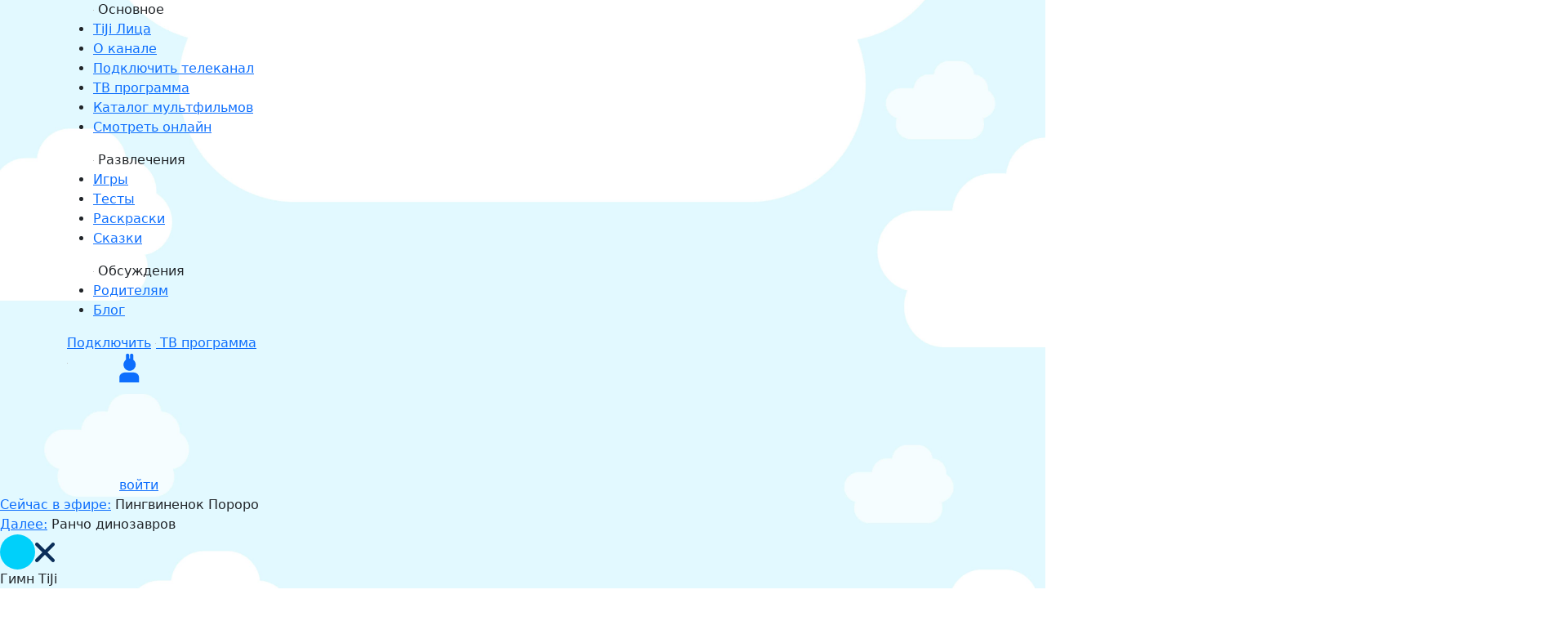

--- FILE ---
content_type: text/html; charset=UTF-8
request_url: https://tiji.ru/tvschedule-new/?tv_year=2022&tv_month=11&tv_day=14&tz=4
body_size: 32627
content:
<!DOCTYPE html><html lang="en"><title>ТВ ПРОГРАММА &#8211; TiJi.</title><meta name='robots' content='max-image-preview:large' /><link rel='dns-prefetch' href='//ajax.aspnetcdn.com' /><link rel='dns-prefetch' href='//fonts.googleapis.com' /><link href='https://fonts.gstatic.com' crossorigin rel='preconnect' /><link rel="alternate" type="application/rss+xml" title="TiJi. &raquo; Лента" href="https://tiji.ru/feed/" /><link rel="alternate" type="application/rss+xml" title="TiJi. &raquo; Лента комментариев" href="https://tiji.ru/comments/feed/" /><!--[if lt IE 9]><link rel='stylesheet' id='twentyseventeen-ie8-css' href='https://tiji.ru/wp-content/themes/twentyseventeen/assets/css/ie8.css?ver=1.0' type='text/css' media='all' />
<![endif]--><!--[if lt IE 9]> <script type='text/javascript' src='https://tiji.ru/wp-content/themes/twentyseventeen/assets/js/html5.js?ver=3.7.3' id='html5-js'></script> <![endif]--><link rel="https://api.w.org/" href="https://tiji.ru/wp-json/" /><link rel="alternate" type="application/json" href="https://tiji.ru/wp-json/wp/v2/pages/205077" /><link rel="EditURI" type="application/rsd+xml" title="RSD" href="https://tiji.ru/xmlrpc.php?rsd" /><meta name="generator" content="WordPress 6.3.7" /><meta name="generator" content="WooCommerce 4.7.0" /><link rel="canonical" href="https://tiji.ru/tvschedule-new/" /><link rel='shortlink' href='https://tiji.ru/?p=205077' /><link rel="alternate" type="application/json+oembed" href="https://tiji.ru/wp-json/oembed/1.0/embed?url=https%3A%2F%2Ftiji.ru%2Ftvschedule-new%2F" /><link rel="alternate" type="text/xml+oembed" href="https://tiji.ru/wp-json/oembed/1.0/embed?url=https%3A%2F%2Ftiji.ru%2Ftvschedule-new%2F&#038;format=xml" />
<noscript><style>.woocommerce-product-gallery{ opacity: 1 !important; }</style></noscript><link rel="icon" href="https://tiji.ru/wp-content/uploads/logo-tiji-copy-100x100.png" sizes="32x32" /><link rel="icon" href="https://tiji.ru/wp-content/uploads/logo-tiji-copy-250x250.png" sizes="192x192" /><link rel="apple-touch-icon" href="https://tiji.ru/wp-content/uploads/logo-tiji-copy-250x250.png" /><meta name="msapplication-TileImage" content="https://tiji.ru/wp-content/uploads/logo-tiji-copy.png" /><head><meta charset="UTF-8"><style id="litespeed-ccss">html,body{overflow-x:hidden;position:relative;min-height:100%;font-family:'PF Agora Sans Pro';font-weight:900;font-style:normal}h1{font-family:'PF Agora Sans Pro';font-weight:900;font-style:normal;font-size:36px;text-transform:uppercase;color:#fff}h2{font-family:'PF Agora Sans Pro';font-style:normal;font-weight:500;font-size:30px;text-transform:uppercase;color:#fff}body{background-color:#fff}header{z-index:9999}.site{max-width:100%;height:auto;margin:0 auto;background-image:url(/wp-content/themes/tiji_theme/images/background_tiji.jpg);background-repeat:no-repeat;background-attachment:fixed;background-size:cover;background-position-y:-180px}.site-header{display:flex;justify-content:center;background:#fff;padding:0 0 0 0!important}.header_block{display:flex;flex-wrap:wrap;justify-content:center;align-items:center;width:100%;background:#fff;z-index:1000}.login-logout-text{font-family:PF Agora Sans Pro;font-style:normal;font-weight:700;font-size:13px;line-height:16px;display:flex;align-items:center;color:#00d0fa;margin:0}.header_row_wrapper{padding-top:27px;padding-bottom:30px;width:100%;max-width:1400px}.search{position:relative;width:100%;height:0;display:none;padding-left:0!important;padding-right:0!important}.searchbar{background:#fff;border-radius:20px;-webkit-box-shadow:0px 10px 10px rgba(0,0,0,.25);box-shadow:0px 10px 10px rgba(0,0,0,.25);z-index:2000;position:absolute;width:100%;height:240px;padding:20px;max-width:1116px;position:relative;left:50%;transform:translateX(-50%)}.site-search-field{background:#fff;border:1px solid #c4c4c4!important;box-sizing:border-box;border-radius:5px;height:57px;width:100%;padding-left:55px;padding-right:5px;margin-bottom:10px;font-family:PF Agora Sans Pro;font-style:normal;font-weight:900;font-size:20px;color:#00a1dc}.site-search-submit{background:#00a1dc;border-radius:53px;font-family:PF Agora Sans Pro;font-style:normal;font-weight:999;font-size:20px;line-height:24px;display:flex;align-items:center;text-align:center;text-transform:uppercase;color:#fff;border-width:0;padding:20px 45px;margin-bottom:10px;display:block;margin-left:auto;margin-right:auto}.site-search-title{font-family:PF Agora Sans Pro;font-style:normal;font-weight:999;font-size:28px;line-height:34px;text-transform:uppercase;color:#00a1dc;margin-bottom:15px}.site-search-x{display:block;margin-left:auto;margin-top:15px}.site-search-form-icon{position:relative;left:16px;bottom:18px;height:28px}a.info_enter{font-family:PF Agora Sans Pro;font-weight:500;font-size:12px;line-height:14px;align-items:center;color:#00a1dc;margin-top:0;margin-bottom:0;text-decoration:none}img.icon_menu_header{width:20px;height:20px}a.menu_text{font-family:PF Agora Sans Pro UltraBlack;font-style:normal;font-weight:900;font-size:12.5px;line-height:15px;text-transform:uppercase;color:#00d0fa!important}.bunny_menu{display:flex;justify-content:flex-start;align-items:center;margin-top:20px}.soc_menu{margin-top:30px;margin-bottom:30px}img.icon_crab_menu{height:52px;margin-bottom:-6%}nav{text-align:center;padding:0}nav ul{list-style:none;margin:0;padding:0}nav a{text-decoration:none;display:block;color:#222}.topmenu{display:flex;justify-content:start}.topmenu>li{display:inline-block;position:relative}.submenu{position:absolute;z-index:4;left:600%;top:100%;width:240px;padding:15px 0 15px;margin-top:5px;background:#fff;border-radius:20px;box-shadow:0 0 30px rgba(0,0,0,.2);box-sizing:border-box;visibility:hidden;opacity:0;transform:translate(-50%,20px)}.submenu_point{display:none}.submenu a{font-family:PF Agora Sans Pro;font-style:normal;font-weight:900;font-size:14px;line-height:30px;text-align:left;padding:5px 30px;color:#00d0fa}#header_pt{display:flex;flex-wrap:wrap;justify-content:center;align-items:center}.title_pt{margin-top:25px;font-family:PF Agora Sans Pro UltraBlack;font-style:normal;font-weight:900;font-size:36px;line-height:43px;text-align:center;text-transform:uppercase;color:#00a1dc}a.top_link{font-family:PF Agora Sans Pro;font-style:normal;font-weight:400;font-size:12px;line-height:14px;text-align:center;text-decoration-line:underline;color:#8c8c8c;margin-top:8px;margin-bottom:20px}p.top_link{font-family:PF Agora Sans Pro;font-style:normal;font-weight:400;font-size:12px;line-height:14px;text-align:center;color:#8c8c8c;margin-top:8px;margin-bottom:20px}.w-0{width:0}.h-0{height:0}.horizontal-center-automargin,.x-center{margin-left:auto!important;margin-right:auto!important;display:block}@media only screen and (max-width:575.98px){.tiji_new{margin-top:0}.header_block{z-index:500}.header{min-height:100px}.submenu{left:50%}.fotorama{position:relative;overflow:hidden}.submenu_point{display:block}}.container-outer{width:100%;margin-left:auto;margin-right:auto}.container-inner{width:100%;margin-left:auto;margin-right:auto}.header-left,.header-center,.header-right{display:inline-flex}.header-left-menu,.header-left-links,.header-right-social,.header-right-userinfo,.header-right-login{flex:1 1 auto}@media (max-width:767.98px){.container-outer{max-width:100%}.container-inner{max-width:93.75%}.topmenu{justify-content:center}.header_row_wrapper{padding-top:8px;padding-bottom:11px}.logo_tiji_header{width:42px;height:29px}.site{background:#e2faff!important}.header-left{width:44%}.header-center{width:12%}.header-right{width:44%}.header-left-menu{width:20%;justify-content:center}.header-left-links{width:80%}.header-left-search{width:0;visibility:hidden}.header-right-social{width:5%;visibility:hidden}.header-right-userinfo{width:5%;visibility:hidden}.header-right-login{width:90%;text-align:right;padding-right:10px}.icon_soc_header{width:25px}}@media (min-width:768px) and (max-width:991.98px){.container-outer{max-width:97.78%}.container-inner{max-width:706px}.logo_tiji_header{width:79px;height:57px}.site{background:#e2faff!important}.topmenu{justify-content:center}.header-left{width:44%}.header-center{width:12%}.header-right{width:44%}.header-left-menu{width:13%;justify-content:center}.header-left-links{width:52%}.header-left-search{width:30%}.header-right-social{width:40%}.header-right-userinfo{width:25%}.header-right-login{width:30%;padding-right:10px}.menu_text{font-size:10px!important;line-height:12px!important;text-transform:initial!important}.icon_soc_header{width:28px}}@media (min-width:992px){.container-outer{max-width:1140px}.container-inner{max-width:960px}.logo_tiji_header{width:128px;height:91px}.header-left{width:42%}.header-left-search{width:0;visibility:hidden}.header-center{width:16%}.header-right{width:42%}.header-left-menu{width:12%;justify-content:center}.header-left-links{width:88%}.header-right-social{width:40%}.header-right-userinfo{width:25.5%}.header-right-login{width:29.5%}.icon_soc_header{width:28px}}a.no-link-decorations{color:inherit;text-decoration:inherit}*::-ms-backdrop{display:block!important}*::-ms-backdrop{display:block!important}body{font-size:16px}h1{font-size:30px;font-size:1.875rem}h2{font-size:26px;font-size:1.625rem}img{width:inherit}html,body{overflow-x:hidden;position:relative;min-height:100%;font-family:'PF Agora Sans Pro';font-weight:900;font-style:normal}h1{font-family:'PF Agora Sans Pro';font-weight:900;font-style:normal;font-size:36px;text-transform:uppercase;color:#fff}h2{font-family:'PF Agora Sans Pro';font-style:normal;font-weight:500;font-size:30px;text-transform:uppercase;color:#fff}body{background-color:#fff}header{z-index:9999}.site{max-width:100%;height:auto;margin:0 auto;background-image:url(/wp-content/themes/tiji_theme/images/background_tiji.jpg);background-repeat:no-repeat;background-attachment:fixed;background-size:cover;background-position-y:-180px}.site-header{display:flex;justify-content:center;background:#fff;padding:0 0 0 0!important}.header_block{display:flex;flex-wrap:wrap;justify-content:center;align-items:center;width:100%;background:#fff;z-index:1000}.login-logout-text{font-family:PF Agora Sans Pro;font-style:normal;font-weight:700;font-size:13px;line-height:16px;display:flex;align-items:center;color:#00d0fa;margin:0}.header_row_wrapper{padding-top:27px;padding-bottom:30px;width:100%;max-width:1400px}.search{position:relative;width:100%;height:0;display:none;padding-left:0!important;padding-right:0!important}.searchbar{background:#fff;border-radius:20px;-webkit-box-shadow:0px 10px 10px rgba(0,0,0,.25);box-shadow:0px 10px 10px rgba(0,0,0,.25);z-index:2000;position:absolute;width:100%;height:240px;padding:20px;max-width:1116px;position:relative;left:50%;transform:translateX(-50%)}.site-search-field{background:#fff;border:1px solid #c4c4c4!important;box-sizing:border-box;border-radius:5px;height:57px;width:100%;padding-left:55px;padding-right:5px;margin-bottom:10px;font-family:PF Agora Sans Pro;font-style:normal;font-weight:900;font-size:20px;color:#00a1dc}.site-search-submit{background:#00a1dc;border-radius:53px;font-family:PF Agora Sans Pro;font-style:normal;font-weight:999;font-size:20px;line-height:24px;display:flex;align-items:center;text-align:center;text-transform:uppercase;color:#fff;border-width:0;padding:20px 45px;margin-bottom:10px;display:block;margin-left:auto;margin-right:auto}.site-search-title{font-family:PF Agora Sans Pro;font-style:normal;font-weight:999;font-size:28px;line-height:34px;text-transform:uppercase;color:#00a1dc;margin-bottom:15px}.site-search-x{display:block;margin-left:auto;margin-top:15px}.site-search-form-icon{position:relative;left:16px;bottom:18px;height:28px}a.info_enter{font-family:PF Agora Sans Pro;font-weight:500;font-size:12px;line-height:14px;align-items:center;color:#00a1dc;margin-top:0;margin-bottom:0;text-decoration:none}img.icon_menu_header{width:20px;height:20px}a.menu_text{font-family:PF Agora Sans Pro UltraBlack;font-style:normal;font-weight:900;font-size:12.5px;line-height:15px;text-transform:uppercase;color:#00d0fa!important}.bunny_menu{display:flex;justify-content:flex-start;align-items:center;margin-top:20px}.soc_menu{margin-top:30px;margin-bottom:30px}img.icon_crab_menu{height:52px;margin-bottom:-6%}nav{text-align:center;padding:0}nav ul{list-style:none;margin:0;padding:0}nav a{text-decoration:none;display:block;color:#222}.topmenu{display:flex;justify-content:start}.topmenu>li{display:inline-block;position:relative}.submenu{position:absolute;z-index:4;left:600%;top:100%;width:240px;padding:15px 0 15px;margin-top:5px;background:#fff;border-radius:20px;box-shadow:0 0 30px rgba(0,0,0,.2);box-sizing:border-box;visibility:hidden;opacity:0;transform:translate(-50%,20px)}.submenu_point{display:none}.submenu a{font-family:PF Agora Sans Pro;font-style:normal;font-weight:900;font-size:14px;line-height:30px;text-align:left;padding:5px 30px;color:#00d0fa}#header_pt{display:flex;flex-wrap:wrap;justify-content:center;align-items:center}.title_pt{margin-top:25px;font-family:PF Agora Sans Pro UltraBlack;font-style:normal;font-weight:900;font-size:36px;line-height:43px;text-align:center;text-transform:uppercase;color:#00a1dc}a.top_link{font-family:PF Agora Sans Pro;font-style:normal;font-weight:400;font-size:12px;line-height:14px;text-align:center;text-decoration-line:underline;color:#8c8c8c;margin-top:8px;margin-bottom:20px}p.top_link{font-family:PF Agora Sans Pro;font-style:normal;font-weight:400;font-size:12px;line-height:14px;text-align:center;color:#8c8c8c;margin-top:8px;margin-bottom:20px}.w-0{width:0}.h-0{height:0}.horizontal-center-automargin,.x-center{margin-left:auto!important;margin-right:auto!important;display:block}@media only screen and (max-width:575.98px){.tiji_new{margin-top:0}.header_block{z-index:500}.header{min-height:100px}.submenu{left:50%}.fotorama{position:relative;overflow:hidden}.submenu_point{display:block}}.container-outer{width:100%;margin-left:auto;margin-right:auto}.container-inner{width:100%;margin-left:auto;margin-right:auto}.header-left,.header-center,.header-right{display:inline-flex}.header-left-menu,.header-left-links,.header-right-social,.header-right-userinfo,.header-right-login{flex:1 1 auto}@media (max-width:767.98px){.container-outer{max-width:100%}.container-inner{max-width:93.75%}.topmenu{justify-content:center}.header_row_wrapper{padding-top:8px;padding-bottom:11px}.logo_tiji_header{width:42px;height:29px}.site{background:#e2faff!important}.header-left{width:44%}.header-center{width:12%}.header-right{width:44%}.header-left-menu{width:20%;justify-content:center}.header-left-links{width:80%}.header-left-search{width:0;visibility:hidden}.header-right-social{width:5%;visibility:hidden}.header-right-userinfo{width:5%;visibility:hidden}.header-right-login{width:90%;text-align:right;padding-right:10px}.icon_soc_header{width:25px}}@media (min-width:768px) and (max-width:991.98px){.container-outer{max-width:97.78%}.container-inner{max-width:706px}.logo_tiji_header{width:79px;height:57px}.site{background:#e2faff!important}.topmenu{justify-content:center}.header-left{width:44%}.header-center{width:12%}.header-right{width:44%}.header-left-menu{width:13%;justify-content:center}.header-left-links{width:52%}.header-left-search{width:30%}.header-right-social{width:40%}.header-right-userinfo{width:25%}.header-right-login{width:30%;padding-right:10px}.menu_text{font-size:10px!important;line-height:12px!important;text-transform:initial!important}.icon_soc_header{width:28px}}@media (min-width:992px){.container-outer{max-width:1140px}.container-inner{max-width:960px}.logo_tiji_header{width:128px;height:91px}.header-left{width:42%}.header-left-search{width:0;visibility:hidden}.header-center{width:16%}.header-right{width:42%}.header-left-menu{width:12%;justify-content:center}.header-left-links{width:88%}.header-right-social{width:40%}.header-right-userinfo{width:25.5%}.header-right-login{width:29.5%}.icon_soc_header{width:28px}}a.no-link-decorations{color:inherit;text-decoration:inherit}html,body{overflow-x:clip!important}.schedule-top-button{padding-left:10px;padding-right:10px;padding-top:10px;padding-bottom:7px;background-color:#00d0fa;border-color:#00d0fa;border-radius:39px;font-family:PF Agora Sans Pro UltraBlack;font-style:normal;font-weight:999;border-style:none;display:inline-block;margin-bottom:25px!important;color:#fff;text-transform:uppercase;text-align:center;min-height:45px;margin-left:10px;margin-right:10px}.schedule-thumbnail{width:86px;height:86px;border-radius:50%;object-fit:cover}.schedule-time{font-family:PF Agora Sans Pro UltraBlack;font-style:normal;font-weight:999;font-size:18px;line-height:22px;text-transform:uppercase;color:#00d0fa;margin-top:20px;margin-bottom:2px}.schedule-title{font-family:PF Agora Sans Pro UltraBlack;font-style:normal;font-weight:999;line-height:22px;color:#00a1dc;margin-bottom:7px}.schedule-episode{font-family:PF Agora Sans Pro;font-style:normal;font-weight:700;font-size:14px;line-height:17px;color:#8c8c8c}.schedule-age-restriction{font-family:PF Agora Sans Pro;font-weight:700;font-style:normal;font-size:18px;color:#fff;background-color:#acf5ff;border-radius:50%;padding-left:6px;padding-right:6px;padding-top:3.5px;padding-bottom:3px;border-style:none;display:inline-block;position:relative;left:65px;bottom:9px}table.schedule-calendar{border-radius:5px;background:rgba(172,245,255,.4);display:inline-block;text-align:center;vertical-align:top;border-collapse:collapse;margin-top:15px;margin-bottom:60px}table.schedule-calendar td{padding:3px;width:150px}.schedule-calendar-title{font-family:PF Agora Sans Pro;font-style:normal;font-weight:700;color:#00a1dc;padding-top:10px}.calendar-weekday{font-family:PF Agora Sans Pro;font-style:normal;font-weight:400;font-size:14px;line-height:17px;padding-bottom:14px!important}.calendar-cell{font-family:PF Agora Sans Pro;font-style:normal;font-weight:700;font-size:16px}.cell-weekend{color:#00d0fa}.cell-current-two-digit{color:#fff;background-color:#00d0fa;border-color:#00d0fa;border-radius:50%;padding-top:3px;padding-bottom:1px;padding-left:5px;padding-right:5px;border-style:none;display:inline-block}.cell-this-month{color:#00a1dc}.timezone-container{font-family:PF Agora Sans Pro UltraBlack;font-style:normal;text-align:center;text-decoration:none;color:#fff;background-color:#00d0fa;border-color:#00d0fa;border-radius:5px;border-style:none;display:inline-block}.timezone-local-time{font-style:normal;font-weight:999;text-transform:uppercase;color:#fff;padding-top:22px;margin-bottom:-3px}.timezone-name{padding-bottom:10px;margin-bottom:0!important;font-family:PF Agora Sans Pro;font-style:normal;font-weight:700;text-align:center;color:#fff;max-width:95%}.timezone-name-in-list{font-family:PF Agora Sans Pro;font-style:normal;font-weight:400;font-size:20px;line-height:24px;color:#fff;padding-top:3px;padding-bottom:3px;padding-left:5px;padding-right:5px;width:90%;border-radius:5px;margin-left:auto;margin-right:auto}.tzmenu{list-style-type:none;padding-bottom:12px;padding-left:0;padding-right:0;margin-bottom:0}.tzmenu ul{display:none;padding:0}.tzmenu ul li{display:block}.tzmenu hr{margin-top:5px;margin-bottom:5px;width:90%;margin-left:auto;margin-right:auto}#tzmenu{position:-webkit-sticky;position:sticky;top:100px}@media (max-width:767.98px){.schedule-top-button{max-width:100%;font-size:16px}.schedule-title{font-size:16px}.timezone-container,.schedule-calendar{width:100%}.timezone-local-time{font-size:32px;line-height:38px}.timezone-name{font-size:20px;line-height:24px}.schedule-calendar-title{font-size:16px}.calendar-cell{font-size:16px}.cell-current-two-digit{padding-top:3px;padding-bottom:1px;padding-left:5px;padding-right:5px}}@media (min-width:768px) and (max-width:991.98px){.schedule-top-button{min-width:270px;font-size:20px}.schedule-title{font-size:18px}.timezone-container,.schedule-calendar{width:292px}.timezone-local-time{font-size:36px;line-height:43px}.timezone-name{font-size:20px;line-height:24px}.schedule-calendar-title{font-size:16px}.calendar-cell{font-size:16px}.cell-current-two-digit{padding-top:3px;padding-bottom:1px;padding-left:5px;padding-right:5px}}@media (min-width:992px){.schedule-top-button{min-width:270px;font-size:20px}.schedule-title{font-size:18px}.timezone-container,.schedule-calendar{width:312px}.timezone-local-time{font-size:48px;line-height:58px}.timezone-name{font-size:28px;line-height:34px}.schedule-calendar-title{font-size:24px}.calendar-cell{font-size:20px}.cell-current-two-digit{padding-top:3px;padding-bottom:1px;padding-left:5px;padding-right:5px}}:root{--bs-blue:#0d6efd;--bs-indigo:#6610f2;--bs-purple:#6f42c1;--bs-pink:#d63384;--bs-red:#dc3545;--bs-orange:#fd7e14;--bs-yellow:#ffc107;--bs-green:#198754;--bs-teal:#20c997;--bs-cyan:#0dcaf0;--bs-white:#fff;--bs-gray:#6c757d;--bs-gray-dark:#343a40;--bs-primary:#0d6efd;--bs-secondary:#6c757d;--bs-success:#198754;--bs-info:#0dcaf0;--bs-warning:#ffc107;--bs-danger:#dc3545;--bs-light:#f8f9fa;--bs-dark:#212529;--bs-font-sans-serif:system-ui,-apple-system,"Segoe UI",Roboto,"Helvetica Neue",Arial,"Noto Sans","Liberation Sans",sans-serif,"Apple Color Emoji","Segoe UI Emoji","Segoe UI Symbol","Noto Color Emoji";--bs-font-monospace:SFMono-Regular,Menlo,Monaco,Consolas,"Liberation Mono","Courier New",monospace;--bs-gradient:linear-gradient(180deg,rgba(255,255,255,.15),rgba(255,255,255,0))}*,:after,:before{box-sizing:border-box}@media (prefers-reduced-motion:no-preference){:root{scroll-behavior:smooth}}body{margin:0;font-family:var(--bs-font-sans-serif);font-size:1rem;font-weight:400;line-height:1.5;color:#212529;background-color:#fff;-webkit-text-size-adjust:100%}hr{margin:1rem 0;color:inherit;background-color:currentColor;border:0;opacity:.25}hr:not([size]){height:1px}h1,h2{margin-top:0;margin-bottom:.5rem;font-weight:500;line-height:1.2}h1{font-size:calc(1.375rem + 1.5vw)}@media (min-width:1200px){h1{font-size:2.5rem}}h2{font-size:calc(1.325rem + .9vw)}@media (min-width:1200px){h2{font-size:2rem}}p{margin-top:0;margin-bottom:1rem}ul{padding-left:2rem}ul{margin-top:0;margin-bottom:1rem}ul ul{margin-bottom:0}a{color:#0d6efd;text-decoration:underline}img,svg{vertical-align:middle}table{caption-side:bottom;border-collapse:collapse}th{text-align:inherit;text-align:-webkit-match-parent}tbody,td,th,tr{border-color:inherit;border-style:solid;border-width:0}button{border-radius:0}button,input{margin:0;font-family:inherit;font-size:inherit;line-height:inherit}button{text-transform:none}[type=submit],button{-webkit-appearance:button}::-moz-focus-inner{padding:0;border-style:none}::-webkit-datetime-edit-day-field,::-webkit-datetime-edit-fields-wrapper,::-webkit-datetime-edit-hour-field,::-webkit-datetime-edit-minute,::-webkit-datetime-edit-month-field,::-webkit-datetime-edit-text,::-webkit-datetime-edit-year-field{padding:0}::-webkit-inner-spin-button{height:auto}::-webkit-search-decoration{-webkit-appearance:none}::-webkit-color-swatch-wrapper{padding:0}::file-selector-button{font:inherit}::-webkit-file-upload-button{font:inherit;-webkit-appearance:button}.container{width:100%;padding-right:var(--bs-gutter-x,.75rem);padding-left:var(--bs-gutter-x,.75rem);margin-right:auto;margin-left:auto}@media (min-width:576px){.container{max-width:540px}}@media (min-width:768px){.container{max-width:720px}}@media (min-width:992px){.container{max-width:960px}}@media (min-width:1200px){.container{max-width:1140px}}@media (min-width:1400px){.container{max-width:1320px}}.row{--bs-gutter-x:1.5rem;--bs-gutter-y:0;display:flex;flex-wrap:wrap;margin-top:calc(var(--bs-gutter-y)*-1);margin-right:calc(var(--bs-gutter-x)/-2);margin-left:calc(var(--bs-gutter-x)/-2)}.row>*{flex-shrink:0;width:100%;max-width:100%;padding-right:calc(var(--bs-gutter-x)/2);padding-left:calc(var(--bs-gutter-x)/2);margin-top:var(--bs-gutter-y)}.col{flex:1 0 0%}.col-auto{flex:0 0 auto;width:auto}.col-2{flex:0 0 auto;width:16.6666666667%}.col-3{flex:0 0 auto;width:25%}.col-4{flex:0 0 auto;width:33.3333333333%}.col-6{flex:0 0 auto;width:50%}.col-9{flex:0 0 auto;width:75%}.col-12{flex:0 0 auto;width:100%}@media (min-width:576px){.col-sm{flex:1 0 0%}}@media (min-width:768px){.col-md{flex:1 0 0%}.col-md-auto{flex:0 0 auto;width:auto}.col-md-3{flex:0 0 auto;width:25%}.col-md-5{flex:0 0 auto;width:41.6666666667%}.col-md-9{flex:0 0 auto;width:75%}}@media (min-width:992px){.col-lg-4{flex:0 0 auto;width:33.3333333333%}}.d-inline-block{display:inline-block!important}.d-block{display:block!important}.d-flex{display:flex!important}.d-none{display:none!important}.position-absolute{position:absolute!important}.w-100{width:100%!important}.flex-column-reverse{flex-direction:column-reverse!important}.justify-content-end{justify-content:flex-end!important}.justify-content-center{justify-content:center!important}.align-items-center{align-items:center!important}.m-0{margin:0!important}.p-0{padding:0!important}.text-end{text-align:right!important}.text-center{text-align:center!important}@media (min-width:768px){.d-md-block{display:block!important}.d-md-flex{display:flex!important}.d-md-none{display:none!important}.flex-md-row{flex-direction:row!important}.justify-content-md-center{justify-content:center!important}}@media (min-width:992px){.d-lg-inline-block{display:inline-block!important}.d-lg-flex{display:flex!important}}.fotorama{min-width:1px;overflow:hidden}.fotorama:not(.fotorama--unobtrusive)>*:not(:first-child){display:none}.st0{fill-rule:evenodd;clip-rule:evenodd;fill:#fff}</style><link rel="preload" data-asynced="1" data-optimized="2" as="style" onload="this.onload=null;this.rel='stylesheet'" href="https://tiji.ru/wp-content/litespeed/ucss/ed1863cbd778d40846287f860bf461ac.css?ver=8427e" /><script type="litespeed/javascript" data-i="3">!function(a){"use strict";var b=function(b,c,d){function e(a){return h.body?a():void setTimeout(function(){e(a)})}function f(){i.addEventListener&&i.removeEventListener("load",f),i.media=d||"all"}var g,h=a.document,i=h.createElement("link");if(c)g=c;else{var j=(h.body||h.getElementsByTagName("head")[0]).childNodes;g=j[j.length-1]}var k=h.styleSheets;i.rel="stylesheet",i.href=b,i.media="only x",e(function(){g.parentNode.insertBefore(i,c?g:g.nextSibling)});var l=function(a){for(var b=i.href,c=k.length;c--;)if(k[c].href===b)return a();setTimeout(function(){l(a)})};return i.addEventListener&&i.addEventListener("load",f),i.onloadcssdefined=l,l(f),i};"undefined"!=typeof exports?exports.loadCSS=b:a.loadCSS=b}("undefined"!=typeof global?global:this);!function(a){if(a.loadCSS){var b=loadCSS.relpreload={};if(b.support=function(){try{return a.document.createElement("link").relList.supports("preload")}catch(b){return!1}},b.poly=function(){for(var b=a.document.getElementsByTagName("link"),c=0;c<b.length;c++){var d=b[c];"preload"===d.rel&&"style"===d.getAttribute("as")&&(a.loadCSS(d.href,d,d.getAttribute("media")),d.rel=null)}},!b.support()){b.poly();var c=a.setInterval(b.poly,300);a.addEventListener&&a.addEventListener("load",function(){b.poly(),a.clearInterval(c)}),a.attachEvent&&a.attachEvent("onload",function(){a.clearInterval(c)})}}}(this);</script> <meta name="color-scheme" content="only light"><meta http-equiv="X-UA-Compatible" content="IE=edge"><meta name="viewport" content="width=device-width,initial-scale=1"><link rel="preconnect" href="https://fonts.googleapis.com"><link rel="preconnect" href="https://fonts.gstatic.com" crossorigin><title>Tiji - Главная</title> <script type="litespeed/javascript" data-i="1" data-src="https://cdn.jsdelivr.net/npm/jquery@3.5.1/dist/jquery.min.js"></script> 
<noscript><div><img src="https://mc.yandex.ru/watch/88421232" style="position:absolute; left:-9999px;" alt="" /></div></noscript>
<noscript><div><img src="https://top-fwz1.mail.ru/counter?id=3673605;js=na" style="position:absolute;left:-9999px;" alt="Top.Mail.Ru" /></div></noscript></head><body data-rsssl=1><header class="header 0"><div class="search" style="opacity: 1; display: none;"><div class="searchbar"><div class="row"><div class="col-12">
<svg width="17" height="17" viewBox="0 0 17 17" fill="none" xmlns="http://www.w3.org/2000/svg" class="site-search-x" style="cursor:pointer" onclick="$('.search').toggle()">
<path fill-rule="evenodd" clip-rule="evenodd" d="M11.1642 8.34287L15.9368 13.1155C16.1547 13.3055 16.3333 13.5364 16.4615 13.7938C16.5898 14.0511 16.6649 14.3295 16.6822 14.6115C16.6995 14.8935 16.6586 15.1731 16.5621 15.4328C16.4656 15.6926 16.3156 15.9269 16.1213 16.1211C15.927 16.3154 15.6927 16.4654 15.433 16.562C15.1733 16.6585 14.8937 16.6993 14.6117 16.682C14.3297 16.6647 14.0513 16.5896 13.7939 16.4614C13.5366 16.3331 13.3057 16.1545 13.1157 15.9367L8.34306 11.164L3.57037 15.9367C3.3804 16.1546 3.14952 16.3332 2.89214 16.4614C2.63475 16.5896 2.35638 16.6648 2.07438 16.6821C1.79237 16.6994 1.51279 16.6585 1.25306 16.562C0.993337 16.4655 0.759035 16.3154 0.564769 16.1212C0.370503 15.9269 0.220439 15.6926 0.123937 15.4329C0.0274344 15.1731 -0.0134374 14.8936 0.00386991 14.6116C0.0211772 14.3296 0.0962925 14.0512 0.224532 13.7938C0.352771 13.5364 0.531384 13.3055 0.749232 13.1156L5.52192 8.34287L0.749418 3.57037C0.53157 3.3804 0.352957 3.14952 0.224717 2.89214C0.0964781 2.63475 0.0213629 2.35638 0.00405558 2.07438C-0.0132517 1.79237 0.0276201 1.51279 0.124123 1.25306C0.220625 0.993337 0.370689 0.759035 0.564955 0.564769C0.759221 0.370503 0.993523 0.220439 1.25325 0.123937C1.51298 0.0274344 1.79256 -0.0134374 2.07456 0.00386991C2.35656 0.0211772 2.63494 0.0962925 2.89232 0.224532C3.14971 0.352771 3.38058 0.531384 3.57055 0.749232L8.34306 5.52174L13.1155 0.74928C13.3055 0.531432 13.5364 0.352819 13.7938 0.22458C14.0511 0.0963403 14.3295 0.0212247 14.6115 0.00391735C14.8935 -0.01339 15.1731 0.0274825 15.4328 0.123985C15.6926 0.220488 15.9269 0.37055 16.1211 0.564816C16.3154 0.759082 16.4654 0.993386 16.562 1.25311C16.6585 1.51284 16.6993 1.79242 16.682 2.07442C16.6647 2.35643 16.5896 2.6348 16.4614 2.89218C16.3331 3.14957 16.1545 3.38045 15.9367 3.57042L11.1642 8.34287Z" fill="#2FB3E3"></path>
</svg></div><div class="col-12"><div class="site-search-title">Поиск</div></div><div class="col-12"><form role="search" method="get" class="site-search-form" action="https://tiji.ru/"><div class="row"><div class="col-12 col-md d-flex align-items-center"><div style="position:absolute; width:0; height:0"></div>
<input type="text" id="search-form-648c77ad5dd09" class="site-search-field" value="" name="s"></div><div class="col-12 col-md-auto">
<button type="submit" class="site-search-submit">Найти</button></div></div></form></div></div></div></div><div class="container"><div class="header__wrap "><div class="header__burger-wrap"><div class="header__burger"><div class="header__burger__item"></div></div><div class="header__burger__list-wrap"><ul class="header__burger__list">
<span class="header__burger__list__headline"><img data-lazyloaded="1" src="[data-uri]" data-src="/wp-content/themes/tiji_theme/dark-blue/img/burger-list1..svg" alt=""> Основное</span><li class="header__burger__list__item"><a href="/faces/">TiJi Лица</a></li><li class="header__burger__list__item"><a href="/channel/">О канале</a></li><li class="header__burger__list__item"><a href="/podklyuchit-telekanal-new/">Подключить телеканал</a></li><li class="header__burger__list__item"><a href="/tvschedule-new/">ТВ программа</a></li><li class="header__burger__list__item"><a href="/shows/">Каталог мультфильмов</a></li><li class="header__burger__list__item"><a href="/watch/">Смотреть онлайн</a></li></ul><ul class="header__burger__list">
<span class="header__burger__list__headline"><img data-lazyloaded="1" src="[data-uri]" data-src="/wp-content/themes/tiji_theme/dark-blue/img/burger-list2..svg" alt=""> Развлечения</span><li class="header__burger__list__item"><a href="/games/">Игры</a></li><li class="header__burger__list__item"><a href="/online-test/">Тесты</a></li><li class="header__burger__list__item"><a href="/raskraski-new/">Раскраски</a></li><li class="header__burger__list__item"><a href="/tales/">Сказки</a></li></ul><ul class="header__burger__list">
<span class="header__burger__list__headline"><img data-lazyloaded="1" src="[data-uri]" data-src="/wp-content/themes/tiji_theme/dark-blue/img/burger-list3..svg" alt=""> Обсуждения</span><li class="header__burger__list__item"><a href="/roditelyam-new/">Родителям</a></li><li class="header__burger__list__item"><a href="/novosti/">Блог</a></li></ul></div></div><div class="header__wrap">
<a href="/podklyuchit-telekanal-new/" class="header__link">Подключить</a>
<a href="/" class="logo">
<picture>
<source media="(max-width: 570px)" srcset="/wp-content/themes/tiji_theme/dark-blue/img/logo-white.svg">
<img data-lazyloaded="1" src="[data-uri]" data-src="/wp-content/themes/tiji_theme/dark-blue/img/logo..svg" alt="">
</picture>
</a>
<a href="/tvschedule-new/" class="header__link">ТВ программа</a></div><div class="header__left-wrap" style="display:flex;"><div class="header__auth-wrap" style="height: 57px; width: 44px; margin-right: 20px;"><div class="header__auth-link">
<img data-lazyloaded="1" src="[data-uri]" data-src="https://tiji.ru/wp-content/themes/tiji_theme/images/serch_tiji_trans.svg" class="" onclick="$('.search').toggle()" style="cursor:pointer"></div></div><div class="header__auth-wrap">
<a href="https://tiji.ru/login/" class="header__auth-link _unauthorised"><div class="header__auth-link__icon">
<svg><use xlink:href="/wp-content/themes/tiji_theme/dark-blue/img/sprite.svg#lk-icon"></use></svg></div>
<span>войти</span>
</a></div></div></div></div><div class="header__schedule"><div class="header__schedule__wrap"><div class="header__schedule__item"><div class="header__schedule__item__eyes"><div class="eye"></div><div class="eye"></div></div>
<a href="/tvschedule-new/" class="header__schedule__item__text">Сейчас в эфире:</a>
<span class="header__schedule__item__name">Пингвиненок Пороро</span></div><div class="header__schedule__item"><div class="header__schedule__item__eyes"><div class="eye"></div><div class="eye"></div></div>
<a href="/tvschedule-new/" class="header__schedule__item__text">Далее:</a>
<span class="header__schedule__item__name">Ранчо динозавров</span></div></div></div></header><div class="video-scroll"><div class="video-scroll__close">
<svg width="43" height="43" viewBox="0 0 43 43" fill="none" xmlns="http://www.w3.org/2000/svg">
<circle cx="21.5" cy="21.5" r="21.5" fill="#00D0FA"/>
</svg><svg width="25" height="24" viewBox="0 0 25 24" fill="none" xmlns="http://www.w3.org/2000/svg">
<path d="M20.3763 0.628445C21.2122 -0.209482 22.5697 -0.209482 23.4056 0.628445C24.2379 1.46279 24.2388 2.81264 23.4075 3.64798L15.1009 11.9927L23.4075 20.3384C24.2388 21.1737 24.2379 22.5236 23.4056 23.3579C22.5697 24.1958 21.2122 24.1959 20.3763 23.3579L12.0149 14.9761L3.65362 23.3579C2.81772 24.1959 1.46022 24.1959 0.624319 23.3579C-0.207839 22.5235 -0.208048 21.1737 0.623342 20.3384L8.92901 11.9927L0.623342 3.64798C-0.208055 2.81274 -0.207815 1.46288 0.624319 0.628445C1.46022 -0.209482 2.81772 -0.209482 3.65362 0.628445L12.0149 9.00931L20.3763 0.628445Z" fill="#0B2E59"/>
</svg></div><div class="video-scroll__wrapper"><div class="video-scroll__label">Гимн TiJi</div><div class="video-scroll__video"><video src="https://tiji.ru/wp-content/uploads/TIJI-song-2025.mp4" controls></video></div></div></div>
<!DOCTYPE html><html lang="ru"><head><title>Tiji мультфильмы</title><meta charset="UTF-8"><meta name="viewport" content="width=device-width, height=device-height, initial-scale=1.0"></head><body data-rsssl=1 class="site"><main><div id="page" class="tiji_new"><div class="container-outer" style="background: white"><div class="container-inner"><section id="header_pt" class="col-md"><div class="col-12"><h1 class="title_pt">ТВ ПРОГРАММА</h1></div><div class="col-12 d-flex justify-content-center">
<a class="top_link" href="https://tiji.ru">Главная</a><p class="top_link">&nbsp > &nbsp</p>
<a class="top_link" href="https://tiji.ru/tvschedule-new/">ТВ-Программа</a></div></section><div class="text-center"><div class="schedule-top-button"><div class="row align-items-center" style="white-space:nowrap"><div class="col-auto" style="padding-right:auto">
<a class="no-link-decorations" href="https://tiji.ru/tvschedule-new?tv_year=2022&tv_month=11&tv_day=13">
<svg width="8" height="13" viewBox="0 0 8 13" fill="none" xmlns="http://www.w3.org/2000/svg" style="position:relative;bottom:2px">
<path fill-rule="evenodd" clip-rule="evenodd" d="M6.36399 -5.50211e-05L8.31852e-05 6.36385L1.06073 7.4245L1.06077 7.42447L6.36404 12.7278L7.4247 11.6671L2.12142 6.36382L7.42464 1.0606L6.36399 -5.50211e-05Z" fill="white" />
</svg>
</a></div><div class="col p-0" style="white-space:normal">14 ноября, понедельник</div><div class="col-auto" style="padding-left:auto">
<a class="no-link-decorations" href="https://tiji.ru/tvschedule-new?tv_year=2022&tv_month=11&tv_day=15">
<svg width="8" height="13" viewBox="0 0 8 13" fill="none" xmlns="http://www.w3.org/2000/svg" style="position:relative;bottom:2px">
<path fill-rule="evenodd" clip-rule="evenodd" d="M1.36404 12.7278L7.72794 6.36393L6.66729 5.30328L6.66726 5.30331L1.36398 3.06067e-05L0.303332 1.06068L5.60661 6.36396L0.303384 11.6672L1.36404 12.7278Z" fill="white" />
</svg>
</a></div></div></div></div><div class="container"><div class="row flex-column-reverse flex-md-row"><div class="col">
<a class="no-link-decorations" href="https://tiji.ru/?post_type=shows&#038;p=118734"><div class="row align-items-center" style="margin-bottom:32px"><div class="d-none d-md-block col-auto"><h2 class="schedule-time" style="display:inline; position:relative; bottom:20px">00:00</h2></div><div class="d-none d-md-block col-auto"><div class="position-absolute w-0 h-0"><div class="schedule-age-restriction">6+</div></div>
<img data-lazyloaded="1" src="[data-uri]" width="316" height="188" data-src="https://tiji.ru/wp-content/uploads/image-191.png" class="schedule-thumbnail" this-id="118734"></div><div class="d-none d-md-block col"><p class="schedule-title">Октонавты</p><p class="schedule-episode">
2 Сезон 15 Серия</p></div><div class="d-block d-md-none col-auto"><div class="position-absolute w-0 h-0"><div class="schedule-age-restriction">6+</div></div>
<img data-lazyloaded="1" src="[data-uri]" width="316" height="188" data-src="https://tiji.ru/wp-content/uploads/image-191.png" class="schedule-thumbnail"></div><div class="d-block d-md-none col"><h2 class="schedule-time">00:00</h2><p class="schedule-title">Октонавты</p><p class="schedule-episode">
2 Сезон 15 Серия</p></div></div>
</a>
<a class="no-link-decorations" href="https://tiji.ru/?post_type=shows&#038;p=118734"><div class="row align-items-center" style="margin-bottom:32px"><div class="d-none d-md-block col-auto"><h2 class="schedule-time" style="display:inline; position:relative; bottom:20px">00:11</h2></div><div class="d-none d-md-block col-auto"><div class="position-absolute w-0 h-0"><div class="schedule-age-restriction">6+</div></div>
<img data-lazyloaded="1" src="[data-uri]" width="316" height="188" data-src="https://tiji.ru/wp-content/uploads/image-191.png" class="schedule-thumbnail" this-id="118734"></div><div class="d-none d-md-block col"><p class="schedule-title">Октонавты</p><p class="schedule-episode">
2 Сезон 16 Серия</p></div><div class="d-block d-md-none col-auto"><div class="position-absolute w-0 h-0"><div class="schedule-age-restriction">6+</div></div>
<img data-lazyloaded="1" src="[data-uri]" width="316" height="188" data-src="https://tiji.ru/wp-content/uploads/image-191.png" class="schedule-thumbnail"></div><div class="d-block d-md-none col"><h2 class="schedule-time">00:11</h2><p class="schedule-title">Октонавты</p><p class="schedule-episode">
2 Сезон 16 Серия</p></div></div>
</a>
<a class="no-link-decorations" href="https://tiji.ru/?post_type=shows&#038;p=118734"><div class="row align-items-center" style="margin-bottom:32px"><div class="d-none d-md-block col-auto"><h2 class="schedule-time" style="display:inline; position:relative; bottom:20px">00:22</h2></div><div class="d-none d-md-block col-auto"><div class="position-absolute w-0 h-0"><div class="schedule-age-restriction">6+</div></div>
<img data-lazyloaded="1" src="[data-uri]" width="316" height="188" data-src="https://tiji.ru/wp-content/uploads/image-191.png" class="schedule-thumbnail" this-id="118734"></div><div class="d-none d-md-block col"><p class="schedule-title">Октонавты</p><p class="schedule-episode">
2 Сезон 17 Серия</p></div><div class="d-block d-md-none col-auto"><div class="position-absolute w-0 h-0"><div class="schedule-age-restriction">6+</div></div>
<img data-lazyloaded="1" src="[data-uri]" width="316" height="188" data-src="https://tiji.ru/wp-content/uploads/image-191.png" class="schedule-thumbnail"></div><div class="d-block d-md-none col"><h2 class="schedule-time">00:22</h2><p class="schedule-title">Октонавты</p><p class="schedule-episode">
2 Сезон 17 Серия</p></div></div>
</a>
<a class="no-link-decorations" href="https://tiji.ru/?post_type=shows&#038;p=118734"><div class="row align-items-center" style="margin-bottom:32px"><div class="d-none d-md-block col-auto"><h2 class="schedule-time" style="display:inline; position:relative; bottom:20px">00:33</h2></div><div class="d-none d-md-block col-auto"><div class="position-absolute w-0 h-0"><div class="schedule-age-restriction">6+</div></div>
<img data-lazyloaded="1" src="[data-uri]" width="316" height="188" data-src="https://tiji.ru/wp-content/uploads/image-191.png" class="schedule-thumbnail" this-id="118734"></div><div class="d-none d-md-block col"><p class="schedule-title">Октонавты</p><p class="schedule-episode">
2 Сезон 18 Серия</p></div><div class="d-block d-md-none col-auto"><div class="position-absolute w-0 h-0"><div class="schedule-age-restriction">6+</div></div>
<img data-lazyloaded="1" src="[data-uri]" width="316" height="188" data-src="https://tiji.ru/wp-content/uploads/image-191.png" class="schedule-thumbnail"></div><div class="d-block d-md-none col"><h2 class="schedule-time">00:33</h2><p class="schedule-title">Октонавты</p><p class="schedule-episode">
2 Сезон 18 Серия</p></div></div>
</a>
<a class="no-link-decorations" href="https://tiji.ru/?post_type=shows&#038;p=118734"><div class="row align-items-center" style="margin-bottom:32px"><div class="d-none d-md-block col-auto"><h2 class="schedule-time" style="display:inline; position:relative; bottom:20px">00:44</h2></div><div class="d-none d-md-block col-auto"><div class="position-absolute w-0 h-0"><div class="schedule-age-restriction">6+</div></div>
<img data-lazyloaded="1" src="[data-uri]" width="316" height="188" data-src="https://tiji.ru/wp-content/uploads/image-191.png" class="schedule-thumbnail" this-id="118734"></div><div class="d-none d-md-block col"><p class="schedule-title">Октонавты</p><p class="schedule-episode">
2 Сезон 19 Серия</p></div><div class="d-block d-md-none col-auto"><div class="position-absolute w-0 h-0"><div class="schedule-age-restriction">6+</div></div>
<img data-lazyloaded="1" src="[data-uri]" width="316" height="188" data-src="https://tiji.ru/wp-content/uploads/image-191.png" class="schedule-thumbnail"></div><div class="d-block d-md-none col"><h2 class="schedule-time">00:44</h2><p class="schedule-title">Октонавты</p><p class="schedule-episode">
2 Сезон 19 Серия</p></div></div>
</a>
<a class="no-link-decorations" href="https://tiji.ru/?post_type=shows&#038;p=118734"><div class="row align-items-center" style="margin-bottom:32px"><div class="d-none d-md-block col-auto"><h2 class="schedule-time" style="display:inline; position:relative; bottom:20px">00:55</h2></div><div class="d-none d-md-block col-auto"><div class="position-absolute w-0 h-0"><div class="schedule-age-restriction">6+</div></div>
<img data-lazyloaded="1" src="[data-uri]" width="316" height="188" data-src="https://tiji.ru/wp-content/uploads/image-191.png" class="schedule-thumbnail" this-id="118734"></div><div class="d-none d-md-block col"><p class="schedule-title">Октонавты</p><p class="schedule-episode">
1 Сезон 5 Серия</p></div><div class="d-block d-md-none col-auto"><div class="position-absolute w-0 h-0"><div class="schedule-age-restriction">6+</div></div>
<img data-lazyloaded="1" src="[data-uri]" width="316" height="188" data-src="https://tiji.ru/wp-content/uploads/image-191.png" class="schedule-thumbnail"></div><div class="d-block d-md-none col"><h2 class="schedule-time">00:55</h2><p class="schedule-title">Октонавты</p><p class="schedule-episode">
1 Сезон 5 Серия</p></div></div>
</a>
<a class="no-link-decorations" href="https://tiji.ru/?post_type=shows&#038;p=118734"><div class="row align-items-center" style="margin-bottom:32px"><div class="d-none d-md-block col-auto"><h2 class="schedule-time" style="display:inline; position:relative; bottom:20px">00:56</h2></div><div class="d-none d-md-block col-auto"><div class="position-absolute w-0 h-0"><div class="schedule-age-restriction">6+</div></div>
<img data-lazyloaded="1" src="[data-uri]" width="316" height="188" data-src="https://tiji.ru/wp-content/uploads/image-191.png" class="schedule-thumbnail" this-id="118734"></div><div class="d-none d-md-block col"><p class="schedule-title">Октонавты</p><p class="schedule-episode">
1 Сезон 6 Серия</p></div><div class="d-block d-md-none col-auto"><div class="position-absolute w-0 h-0"><div class="schedule-age-restriction">6+</div></div>
<img data-lazyloaded="1" src="[data-uri]" width="316" height="188" data-src="https://tiji.ru/wp-content/uploads/image-191.png" class="schedule-thumbnail"></div><div class="d-block d-md-none col"><h2 class="schedule-time">00:56</h2><p class="schedule-title">Октонавты</p><p class="schedule-episode">
1 Сезон 6 Серия</p></div></div>
</a>
<a class="no-link-decorations" href="https://tiji.ru/?post_type=shows&#038;p=118734"><div class="row align-items-center" style="margin-bottom:32px"><div class="d-none d-md-block col-auto"><h2 class="schedule-time" style="display:inline; position:relative; bottom:20px">00:57</h2></div><div class="d-none d-md-block col-auto"><div class="position-absolute w-0 h-0"><div class="schedule-age-restriction">6+</div></div>
<img data-lazyloaded="1" src="[data-uri]" width="316" height="188" data-src="https://tiji.ru/wp-content/uploads/image-191.png" class="schedule-thumbnail" this-id="118734"></div><div class="d-none d-md-block col"><p class="schedule-title">Октонавты</p><p class="schedule-episode">
1 Сезон 7 Серия</p></div><div class="d-block d-md-none col-auto"><div class="position-absolute w-0 h-0"><div class="schedule-age-restriction">6+</div></div>
<img data-lazyloaded="1" src="[data-uri]" width="316" height="188" data-src="https://tiji.ru/wp-content/uploads/image-191.png" class="schedule-thumbnail"></div><div class="d-block d-md-none col"><h2 class="schedule-time">00:57</h2><p class="schedule-title">Октонавты</p><p class="schedule-episode">
1 Сезон 7 Серия</p></div></div>
</a>
<span class="start-scroll"></span>                                                                                <a class="no-link-decorations" href="https://tiji.ru/?post_type=shows&#038;p=152325"><div class="row align-items-center" style="margin-bottom:32px"><div class="d-none d-md-block col-auto"><h2 class="schedule-time" style="display:inline; position:relative; bottom:20px">00:58</h2></div><div class="d-none d-md-block col-auto"><div class="position-absolute w-0 h-0"><div class="schedule-age-restriction">6+</div></div>
<img data-lazyloaded="1" src="[data-uri]" width="316" height="188" data-src="https://tiji.ru/wp-content/uploads/image-19-2.png" class="schedule-thumbnail" this-id="152325"></div><div class="d-none d-md-block col"><p class="schedule-title">Робокар Поли</p><p class="schedule-episode">
2 Сезон 14 Серия</p></div><div class="d-block d-md-none col-auto"><div class="position-absolute w-0 h-0"><div class="schedule-age-restriction">6+</div></div>
<img data-lazyloaded="1" src="[data-uri]" width="316" height="188" data-src="https://tiji.ru/wp-content/uploads/image-19-2.png" class="schedule-thumbnail"></div><div class="d-block d-md-none col"><h2 class="schedule-time">00:58</h2><p class="schedule-title">Робокар Поли</p><p class="schedule-episode">
2 Сезон 14 Серия</p></div></div>
</a>
<a class="no-link-decorations" href="https://tiji.ru/?post_type=shows&#038;p=152325"><div class="row align-items-center" style="margin-bottom:32px"><div class="d-none d-md-block col-auto"><h2 class="schedule-time" style="display:inline; position:relative; bottom:20px">01:13</h2></div><div class="d-none d-md-block col-auto"><div class="position-absolute w-0 h-0"><div class="schedule-age-restriction">6+</div></div>
<img data-lazyloaded="1" src="[data-uri]" width="316" height="188" data-src="https://tiji.ru/wp-content/uploads/image-19-2.png" class="schedule-thumbnail" this-id="152325"></div><div class="d-none d-md-block col"><p class="schedule-title">Робокар Поли</p><p class="schedule-episode">
2 Сезон 15 Серия</p></div><div class="d-block d-md-none col-auto"><div class="position-absolute w-0 h-0"><div class="schedule-age-restriction">6+</div></div>
<img data-lazyloaded="1" src="[data-uri]" width="316" height="188" data-src="https://tiji.ru/wp-content/uploads/image-19-2.png" class="schedule-thumbnail"></div><div class="d-block d-md-none col"><h2 class="schedule-time">01:13</h2><p class="schedule-title">Робокар Поли</p><p class="schedule-episode">
2 Сезон 15 Серия</p></div></div>
</a>
<a class="no-link-decorations" href="https://tiji.ru/?post_type=shows&#038;p=152325"><div class="row align-items-center" style="margin-bottom:32px"><div class="d-none d-md-block col-auto"><h2 class="schedule-time" style="display:inline; position:relative; bottom:20px">01:27</h2></div><div class="d-none d-md-block col-auto"><div class="position-absolute w-0 h-0"><div class="schedule-age-restriction">6+</div></div>
<img data-lazyloaded="1" src="[data-uri]" width="316" height="188" data-src="https://tiji.ru/wp-content/uploads/image-19-2.png" class="schedule-thumbnail" this-id="152325"></div><div class="d-none d-md-block col"><p class="schedule-title">Робокар Поли</p><p class="schedule-episode">
2 Сезон 16 Серия</p></div><div class="d-block d-md-none col-auto"><div class="position-absolute w-0 h-0"><div class="schedule-age-restriction">6+</div></div>
<img data-lazyloaded="1" src="[data-uri]" width="316" height="188" data-src="https://tiji.ru/wp-content/uploads/image-19-2.png" class="schedule-thumbnail"></div><div class="d-block d-md-none col"><h2 class="schedule-time">01:27</h2><p class="schedule-title">Робокар Поли</p><p class="schedule-episode">
2 Сезон 16 Серия</p></div></div>
</a>
<a class="no-link-decorations" href="https://tiji.ru/?post_type=shows&#038;p=152325"><div class="row align-items-center" style="margin-bottom:32px"><div class="d-none d-md-block col-auto"><h2 class="schedule-time" style="display:inline; position:relative; bottom:20px">01:40</h2></div><div class="d-none d-md-block col-auto"><div class="position-absolute w-0 h-0"><div class="schedule-age-restriction">6+</div></div>
<img data-lazyloaded="1" src="[data-uri]" width="316" height="188" data-src="https://tiji.ru/wp-content/uploads/image-19-2.png" class="schedule-thumbnail" this-id="152325"></div><div class="d-none d-md-block col"><p class="schedule-title">Робокар Поли</p><p class="schedule-episode">
2 Сезон 17 Серия</p></div><div class="d-block d-md-none col-auto"><div class="position-absolute w-0 h-0"><div class="schedule-age-restriction">6+</div></div>
<img data-lazyloaded="1" src="[data-uri]" width="316" height="188" data-src="https://tiji.ru/wp-content/uploads/image-19-2.png" class="schedule-thumbnail"></div><div class="d-block d-md-none col"><h2 class="schedule-time">01:40</h2><p class="schedule-title">Робокар Поли</p><p class="schedule-episode">
2 Сезон 17 Серия</p></div></div>
</a>
<a class="no-link-decorations" href="https://tiji.ru/?post_type=shows&#038;p=152325"><div class="row align-items-center" style="margin-bottom:32px"><div class="d-none d-md-block col-auto"><h2 class="schedule-time" style="display:inline; position:relative; bottom:20px">01:51</h2></div><div class="d-none d-md-block col-auto"><div class="position-absolute w-0 h-0"><div class="schedule-age-restriction">6+</div></div>
<img data-lazyloaded="1" src="[data-uri]" width="316" height="188" data-src="https://tiji.ru/wp-content/uploads/image-19-2.png" class="schedule-thumbnail" this-id="152325"></div><div class="d-none d-md-block col"><p class="schedule-title">Робокар Поли</p><p class="schedule-episode">
2 Сезон 18 Серия</p></div><div class="d-block d-md-none col-auto"><div class="position-absolute w-0 h-0"><div class="schedule-age-restriction">6+</div></div>
<img data-lazyloaded="1" src="[data-uri]" width="316" height="188" data-src="https://tiji.ru/wp-content/uploads/image-19-2.png" class="schedule-thumbnail"></div><div class="d-block d-md-none col"><h2 class="schedule-time">01:51</h2><p class="schedule-title">Робокар Поли</p><p class="schedule-episode">
2 Сезон 18 Серия</p></div></div>
</a>
<a class="no-link-decorations" href="https://tiji.ru/?post_type=shows&#038;p=26509"><div class="row align-items-center" style="margin-bottom:32px"><div class="d-none d-md-block col-auto"><h2 class="schedule-time" style="display:inline; position:relative; bottom:20px">02:05</h2></div><div class="d-none d-md-block col-auto"><div class="position-absolute w-0 h-0"><div class="schedule-age-restriction">6+</div></div>
<img data-lazyloaded="1" src="[data-uri]" width="316" height="188" data-src="https://tiji.ru/wp-content/uploads/image-197.png" class="schedule-thumbnail" this-id="26509"></div><div class="d-none d-md-block col"><p class="schedule-title">Моланг</p><p class="schedule-episode">
2 Сезон 4 Серия</p></div><div class="d-block d-md-none col-auto"><div class="position-absolute w-0 h-0"><div class="schedule-age-restriction">6+</div></div>
<img data-lazyloaded="1" src="[data-uri]" width="316" height="188" data-src="https://tiji.ru/wp-content/uploads/image-197.png" class="schedule-thumbnail"></div><div class="d-block d-md-none col"><h2 class="schedule-time">02:05</h2><p class="schedule-title">Моланг</p><p class="schedule-episode">
2 Сезон 4 Серия</p></div></div>
</a>
<a class="no-link-decorations" href="https://tiji.ru/?post_type=shows&#038;p=89717"><div class="row align-items-center" style="margin-bottom:32px"><div class="d-none d-md-block col-auto"><h2 class="schedule-time" style="display:inline; position:relative; bottom:20px">02:09</h2></div><div class="d-none d-md-block col-auto"><div class="position-absolute w-0 h-0"><div class="schedule-age-restriction">6+</div></div>
<img data-lazyloaded="1" src="[data-uri]" width="316" height="188" data-src="https://tiji.ru/wp-content/uploads/image-193.png" class="schedule-thumbnail" this-id="89717"></div><div class="d-none d-md-block col"><p class="schedule-title">Пожарный Сэм (доступны субтитры)</p><p class="schedule-episode">
6 Сезон 15 Серия</p></div><div class="d-block d-md-none col-auto"><div class="position-absolute w-0 h-0"><div class="schedule-age-restriction">6+</div></div>
<img data-lazyloaded="1" src="[data-uri]" width="316" height="188" data-src="https://tiji.ru/wp-content/uploads/image-193.png" class="schedule-thumbnail"></div><div class="d-block d-md-none col"><h2 class="schedule-time">02:09</h2><p class="schedule-title">Пожарный Сэм (доступны субтитры)</p><p class="schedule-episode">
6 Сезон 15 Серия</p></div></div>
</a>
<a class="no-link-decorations" href="https://tiji.ru/?post_type=shows&#038;p=89717"><div class="row align-items-center" style="margin-bottom:32px"><div class="d-none d-md-block col-auto"><h2 class="schedule-time" style="display:inline; position:relative; bottom:20px">02:20</h2></div><div class="d-none d-md-block col-auto"><div class="position-absolute w-0 h-0"><div class="schedule-age-restriction">6+</div></div>
<img data-lazyloaded="1" src="[data-uri]" width="316" height="188" data-src="https://tiji.ru/wp-content/uploads/image-193.png" class="schedule-thumbnail" this-id="89717"></div><div class="d-none d-md-block col"><p class="schedule-title">Пожарный Сэм (доступны субтитры)</p><p class="schedule-episode">
6 Сезон 16 Серия</p></div><div class="d-block d-md-none col-auto"><div class="position-absolute w-0 h-0"><div class="schedule-age-restriction">6+</div></div>
<img data-lazyloaded="1" src="[data-uri]" width="316" height="188" data-src="https://tiji.ru/wp-content/uploads/image-193.png" class="schedule-thumbnail"></div><div class="d-block d-md-none col"><h2 class="schedule-time">02:20</h2><p class="schedule-title">Пожарный Сэм (доступны субтитры)</p><p class="schedule-episode">
6 Сезон 16 Серия</p></div></div>
</a>
<a class="no-link-decorations" href="https://tiji.ru/?post_type=shows&#038;p=89717"><div class="row align-items-center" style="margin-bottom:32px"><div class="d-none d-md-block col-auto"><h2 class="schedule-time" style="display:inline; position:relative; bottom:20px">02:30</h2></div><div class="d-none d-md-block col-auto"><div class="position-absolute w-0 h-0"><div class="schedule-age-restriction">6+</div></div>
<img data-lazyloaded="1" src="[data-uri]" width="316" height="188" data-src="https://tiji.ru/wp-content/uploads/image-193.png" class="schedule-thumbnail" this-id="89717"></div><div class="d-none d-md-block col"><p class="schedule-title">Пожарный Сэм (доступны субтитры)</p><p class="schedule-episode">
6 Сезон 17 Серия</p></div><div class="d-block d-md-none col-auto"><div class="position-absolute w-0 h-0"><div class="schedule-age-restriction">6+</div></div>
<img data-lazyloaded="1" src="[data-uri]" width="316" height="188" data-src="https://tiji.ru/wp-content/uploads/image-193.png" class="schedule-thumbnail"></div><div class="d-block d-md-none col"><h2 class="schedule-time">02:30</h2><p class="schedule-title">Пожарный Сэм (доступны субтитры)</p><p class="schedule-episode">
6 Сезон 17 Серия</p></div></div>
</a>
<a class="no-link-decorations" href="https://tiji.ru/?post_type=shows&#038;p=89717"><div class="row align-items-center" style="margin-bottom:32px"><div class="d-none d-md-block col-auto"><h2 class="schedule-time" style="display:inline; position:relative; bottom:20px">02:40</h2></div><div class="d-none d-md-block col-auto"><div class="position-absolute w-0 h-0"><div class="schedule-age-restriction">6+</div></div>
<img data-lazyloaded="1" src="[data-uri]" width="316" height="188" data-src="https://tiji.ru/wp-content/uploads/image-193.png" class="schedule-thumbnail" this-id="89717"></div><div class="d-none d-md-block col"><p class="schedule-title">Пожарный Сэм (доступны субтитры)</p><p class="schedule-episode">
6 Сезон 18 Серия</p></div><div class="d-block d-md-none col-auto"><div class="position-absolute w-0 h-0"><div class="schedule-age-restriction">6+</div></div>
<img data-lazyloaded="1" src="[data-uri]" width="316" height="188" data-src="https://tiji.ru/wp-content/uploads/image-193.png" class="schedule-thumbnail"></div><div class="d-block d-md-none col"><h2 class="schedule-time">02:40</h2><p class="schedule-title">Пожарный Сэм (доступны субтитры)</p><p class="schedule-episode">
6 Сезон 18 Серия</p></div></div>
</a>
<a class="no-link-decorations" href="https://tiji.ru/?post_type=shows&#038;p=89717"><div class="row align-items-center" style="margin-bottom:32px"><div class="d-none d-md-block col-auto"><h2 class="schedule-time" style="display:inline; position:relative; bottom:20px">02:50</h2></div><div class="d-none d-md-block col-auto"><div class="position-absolute w-0 h-0"><div class="schedule-age-restriction">6+</div></div>
<img data-lazyloaded="1" src="[data-uri]" width="316" height="188" data-src="https://tiji.ru/wp-content/uploads/image-193.png" class="schedule-thumbnail" this-id="89717"></div><div class="d-none d-md-block col"><p class="schedule-title">Пожарный Сэм (доступны субтитры)</p><p class="schedule-episode">
6 Сезон 19 Серия</p></div><div class="d-block d-md-none col-auto"><div class="position-absolute w-0 h-0"><div class="schedule-age-restriction">6+</div></div>
<img data-lazyloaded="1" src="[data-uri]" width="316" height="188" data-src="https://tiji.ru/wp-content/uploads/image-193.png" class="schedule-thumbnail"></div><div class="d-block d-md-none col"><h2 class="schedule-time">02:50</h2><p class="schedule-title">Пожарный Сэм (доступны субтитры)</p><p class="schedule-episode">
6 Сезон 19 Серия</p></div></div>
</a>
<a class="no-link-decorations" href="https://tiji.ru/?post_type=shows&#038;p=118734"><div class="row align-items-center" style="margin-bottom:32px"><div class="d-none d-md-block col-auto"><h2 class="schedule-time" style="display:inline; position:relative; bottom:20px">03:00</h2></div><div class="d-none d-md-block col-auto"><div class="position-absolute w-0 h-0"><div class="schedule-age-restriction">6+</div></div>
<img data-lazyloaded="1" src="[data-uri]" width="316" height="188" data-src="https://tiji.ru/wp-content/uploads/image-191.png" class="schedule-thumbnail" this-id="118734"></div><div class="d-none d-md-block col"><p class="schedule-title">Октонавты</p><p class="schedule-episode">
1 Сезон 47 Серия</p></div><div class="d-block d-md-none col-auto"><div class="position-absolute w-0 h-0"><div class="schedule-age-restriction">6+</div></div>
<img data-lazyloaded="1" src="[data-uri]" width="316" height="188" data-src="https://tiji.ru/wp-content/uploads/image-191.png" class="schedule-thumbnail"></div><div class="d-block d-md-none col"><h2 class="schedule-time">03:00</h2><p class="schedule-title">Октонавты</p><p class="schedule-episode">
1 Сезон 47 Серия</p></div></div>
</a>
<a class="no-link-decorations" href="https://tiji.ru/?post_type=shows&#038;p=118734"><div class="row align-items-center" style="margin-bottom:32px"><div class="d-none d-md-block col-auto"><h2 class="schedule-time" style="display:inline; position:relative; bottom:20px">03:13</h2></div><div class="d-none d-md-block col-auto"><div class="position-absolute w-0 h-0"><div class="schedule-age-restriction">6+</div></div>
<img data-lazyloaded="1" src="[data-uri]" width="316" height="188" data-src="https://tiji.ru/wp-content/uploads/image-191.png" class="schedule-thumbnail" this-id="118734"></div><div class="d-none d-md-block col"><p class="schedule-title">Октонавты</p><p class="schedule-episode">
1 Сезон 48 Серия</p></div><div class="d-block d-md-none col-auto"><div class="position-absolute w-0 h-0"><div class="schedule-age-restriction">6+</div></div>
<img data-lazyloaded="1" src="[data-uri]" width="316" height="188" data-src="https://tiji.ru/wp-content/uploads/image-191.png" class="schedule-thumbnail"></div><div class="d-block d-md-none col"><h2 class="schedule-time">03:13</h2><p class="schedule-title">Октонавты</p><p class="schedule-episode">
1 Сезон 48 Серия</p></div></div>
</a>
<a class="no-link-decorations" href="https://tiji.ru/?post_type=shows&#038;p=118734"><div class="row align-items-center" style="margin-bottom:32px"><div class="d-none d-md-block col-auto"><h2 class="schedule-time" style="display:inline; position:relative; bottom:20px">03:25</h2></div><div class="d-none d-md-block col-auto"><div class="position-absolute w-0 h-0"><div class="schedule-age-restriction">6+</div></div>
<img data-lazyloaded="1" src="[data-uri]" width="316" height="188" data-src="https://tiji.ru/wp-content/uploads/image-191.png" class="schedule-thumbnail" this-id="118734"></div><div class="d-none d-md-block col"><p class="schedule-title">Октонавты</p><p class="schedule-episode">
1 Сезон 49 Серия</p></div><div class="d-block d-md-none col-auto"><div class="position-absolute w-0 h-0"><div class="schedule-age-restriction">6+</div></div>
<img data-lazyloaded="1" src="[data-uri]" width="316" height="188" data-src="https://tiji.ru/wp-content/uploads/image-191.png" class="schedule-thumbnail"></div><div class="d-block d-md-none col"><h2 class="schedule-time">03:25</h2><p class="schedule-title">Октонавты</p><p class="schedule-episode">
1 Сезон 49 Серия</p></div></div>
</a>
<a class="no-link-decorations" href="https://tiji.ru/?post_type=shows&#038;p=118734"><div class="row align-items-center" style="margin-bottom:32px"><div class="d-none d-md-block col-auto"><h2 class="schedule-time" style="display:inline; position:relative; bottom:20px">03:37</h2></div><div class="d-none d-md-block col-auto"><div class="position-absolute w-0 h-0"><div class="schedule-age-restriction">6+</div></div>
<img data-lazyloaded="1" src="[data-uri]" width="316" height="188" data-src="https://tiji.ru/wp-content/uploads/image-191.png" class="schedule-thumbnail" this-id="118734"></div><div class="d-none d-md-block col"><p class="schedule-title">Октонавты</p><p class="schedule-episode">
1 Сезон 50 Серия</p></div><div class="d-block d-md-none col-auto"><div class="position-absolute w-0 h-0"><div class="schedule-age-restriction">6+</div></div>
<img data-lazyloaded="1" src="[data-uri]" width="316" height="188" data-src="https://tiji.ru/wp-content/uploads/image-191.png" class="schedule-thumbnail"></div><div class="d-block d-md-none col"><h2 class="schedule-time">03:37</h2><p class="schedule-title">Октонавты</p><p class="schedule-episode">
1 Сезон 50 Серия</p></div></div>
</a>
<a class="no-link-decorations" href="https://tiji.ru/?post_type=shows&#038;p=118734"><div class="row align-items-center" style="margin-bottom:32px"><div class="d-none d-md-block col-auto"><h2 class="schedule-time" style="display:inline; position:relative; bottom:20px">03:49</h2></div><div class="d-none d-md-block col-auto"><div class="position-absolute w-0 h-0"><div class="schedule-age-restriction">6+</div></div>
<img data-lazyloaded="1" src="[data-uri]" width="316" height="188" data-src="https://tiji.ru/wp-content/uploads/image-191.png" class="schedule-thumbnail" this-id="118734"></div><div class="d-none d-md-block col"><p class="schedule-title">Октонавты</p><p class="schedule-episode">
2 Сезон 1 Серия</p></div><div class="d-block d-md-none col-auto"><div class="position-absolute w-0 h-0"><div class="schedule-age-restriction">6+</div></div>
<img data-lazyloaded="1" src="[data-uri]" width="316" height="188" data-src="https://tiji.ru/wp-content/uploads/image-191.png" class="schedule-thumbnail"></div><div class="d-block d-md-none col"><h2 class="schedule-time">03:49</h2><p class="schedule-title">Октонавты</p><p class="schedule-episode">
2 Сезон 1 Серия</p></div></div>
</a>
<a class="no-link-decorations" href="https://tiji.ru/?post_type=shows&#038;p=225919"><div class="row align-items-center" style="margin-bottom:32px"><div class="d-none d-md-block col-auto"><h2 class="schedule-time" style="display:inline; position:relative; bottom:20px">04:00</h2></div><div class="d-none d-md-block col-auto"><div class="position-absolute w-0 h-0"><div class="schedule-age-restriction">6+</div></div>
<img data-lazyloaded="1" src="[data-uri]" width="1920" height="1080" data-src="https://tiji.ru/wp-content/uploads/Helens-Little-School.jpg" class="schedule-thumbnail" this-id="225919"></div><div class="d-none d-md-block col"><p class="schedule-title">Маленькая школа Хелен</p><p class="schedule-episode">
1 Сезон 43 Серия</p></div><div class="d-block d-md-none col-auto"><div class="position-absolute w-0 h-0"><div class="schedule-age-restriction">6+</div></div>
<img data-lazyloaded="1" src="[data-uri]" width="1920" height="1080" data-src="https://tiji.ru/wp-content/uploads/Helens-Little-School.jpg" class="schedule-thumbnail"></div><div class="d-block d-md-none col"><h2 class="schedule-time">04:00</h2><p class="schedule-title">Маленькая школа Хелен</p><p class="schedule-episode">
1 Сезон 43 Серия</p></div></div>
</a>
<a class="no-link-decorations" href="https://tiji.ru/?post_type=shows&#038;p=225919"><div class="row align-items-center" style="margin-bottom:32px"><div class="d-none d-md-block col-auto"><h2 class="schedule-time" style="display:inline; position:relative; bottom:20px">04:12</h2></div><div class="d-none d-md-block col-auto"><div class="position-absolute w-0 h-0"><div class="schedule-age-restriction">6+</div></div>
<img data-lazyloaded="1" src="[data-uri]" width="1920" height="1080" data-src="https://tiji.ru/wp-content/uploads/Helens-Little-School.jpg" class="schedule-thumbnail" this-id="225919"></div><div class="d-none d-md-block col"><p class="schedule-title">Маленькая школа Хелен</p><p class="schedule-episode">
1 Сезон 44 Серия</p></div><div class="d-block d-md-none col-auto"><div class="position-absolute w-0 h-0"><div class="schedule-age-restriction">6+</div></div>
<img data-lazyloaded="1" src="[data-uri]" width="1920" height="1080" data-src="https://tiji.ru/wp-content/uploads/Helens-Little-School.jpg" class="schedule-thumbnail"></div><div class="d-block d-md-none col"><h2 class="schedule-time">04:12</h2><p class="schedule-title">Маленькая школа Хелен</p><p class="schedule-episode">
1 Сезон 44 Серия</p></div></div>
</a>
<a class="no-link-decorations" href="https://tiji.ru/?post_type=shows&#038;p=225919"><div class="row align-items-center" style="margin-bottom:32px"><div class="d-none d-md-block col-auto"><h2 class="schedule-time" style="display:inline; position:relative; bottom:20px">04:24</h2></div><div class="d-none d-md-block col-auto"><div class="position-absolute w-0 h-0"><div class="schedule-age-restriction">6+</div></div>
<img data-lazyloaded="1" src="[data-uri]" width="1920" height="1080" data-src="https://tiji.ru/wp-content/uploads/Helens-Little-School.jpg" class="schedule-thumbnail" this-id="225919"></div><div class="d-none d-md-block col"><p class="schedule-title">Маленькая школа Хелен</p><p class="schedule-episode">
1 Сезон 45 Серия</p></div><div class="d-block d-md-none col-auto"><div class="position-absolute w-0 h-0"><div class="schedule-age-restriction">6+</div></div>
<img data-lazyloaded="1" src="[data-uri]" width="1920" height="1080" data-src="https://tiji.ru/wp-content/uploads/Helens-Little-School.jpg" class="schedule-thumbnail"></div><div class="d-block d-md-none col"><h2 class="schedule-time">04:24</h2><p class="schedule-title">Маленькая школа Хелен</p><p class="schedule-episode">
1 Сезон 45 Серия</p></div></div>
</a>
<a class="no-link-decorations" href="https://tiji.ru/?post_type=shows&#038;p=225919"><div class="row align-items-center" style="margin-bottom:32px"><div class="d-none d-md-block col-auto"><h2 class="schedule-time" style="display:inline; position:relative; bottom:20px">04:35</h2></div><div class="d-none d-md-block col-auto"><div class="position-absolute w-0 h-0"><div class="schedule-age-restriction">6+</div></div>
<img data-lazyloaded="1" src="[data-uri]" width="1920" height="1080" data-src="https://tiji.ru/wp-content/uploads/Helens-Little-School.jpg" class="schedule-thumbnail" this-id="225919"></div><div class="d-none d-md-block col"><p class="schedule-title">Маленькая школа Хелен</p><p class="schedule-episode">
1 Сезон 46 Серия</p></div><div class="d-block d-md-none col-auto"><div class="position-absolute w-0 h-0"><div class="schedule-age-restriction">6+</div></div>
<img data-lazyloaded="1" src="[data-uri]" width="1920" height="1080" data-src="https://tiji.ru/wp-content/uploads/Helens-Little-School.jpg" class="schedule-thumbnail"></div><div class="d-block d-md-none col"><h2 class="schedule-time">04:35</h2><p class="schedule-title">Маленькая школа Хелен</p><p class="schedule-episode">
1 Сезон 46 Серия</p></div></div>
</a>
<a class="no-link-decorations" href="https://tiji.ru/?post_type=shows&#038;p=225919"><div class="row align-items-center" style="margin-bottom:32px"><div class="d-none d-md-block col-auto"><h2 class="schedule-time" style="display:inline; position:relative; bottom:20px">04:47</h2></div><div class="d-none d-md-block col-auto"><div class="position-absolute w-0 h-0"><div class="schedule-age-restriction">6+</div></div>
<img data-lazyloaded="1" src="[data-uri]" width="1920" height="1080" data-src="https://tiji.ru/wp-content/uploads/Helens-Little-School.jpg" class="schedule-thumbnail" this-id="225919"></div><div class="d-none d-md-block col"><p class="schedule-title">Маленькая школа Хелен</p><p class="schedule-episode">
1 Сезон 47 Серия</p></div><div class="d-block d-md-none col-auto"><div class="position-absolute w-0 h-0"><div class="schedule-age-restriction">6+</div></div>
<img data-lazyloaded="1" src="[data-uri]" width="1920" height="1080" data-src="https://tiji.ru/wp-content/uploads/Helens-Little-School.jpg" class="schedule-thumbnail"></div><div class="d-block d-md-none col"><h2 class="schedule-time">04:47</h2><p class="schedule-title">Маленькая школа Хелен</p><p class="schedule-episode">
1 Сезон 47 Серия</p></div></div>
</a>
<a class="no-link-decorations" href="https://tiji.ru/?post_type=shows&#038;p=147349"><div class="row align-items-center" style="margin-bottom:32px"><div class="d-none d-md-block col-auto"><h2 class="schedule-time" style="display:inline; position:relative; bottom:20px">04:58</h2></div><div class="d-none d-md-block col-auto"><div class="position-absolute w-0 h-0"><div class="schedule-age-restriction">6+</div></div>
<img data-lazyloaded="1" src="[data-uri]" width="1024" height="576" data-src="https://tiji.ru/wp-content/uploads/Super-monstry-3.jpg" class="schedule-thumbnail" this-id="147349"></div><div class="d-none d-md-block col"><p class="schedule-title">Супер монстры (доступна версия на казахском языке)</p><p class="schedule-episode">
2 Сезон 13 Серия</p></div><div class="d-block d-md-none col-auto"><div class="position-absolute w-0 h-0"><div class="schedule-age-restriction">6+</div></div>
<img data-lazyloaded="1" src="[data-uri]" width="1024" height="576" data-src="https://tiji.ru/wp-content/uploads/Super-monstry-3.jpg" class="schedule-thumbnail"></div><div class="d-block d-md-none col"><h2 class="schedule-time">04:58</h2><p class="schedule-title">Супер монстры (доступна версия на казахском языке)</p><p class="schedule-episode">
2 Сезон 13 Серия</p></div></div>
</a>
<a class="no-link-decorations" href="https://tiji.ru/?post_type=shows&#038;p=147349"><div class="row align-items-center" style="margin-bottom:32px"><div class="d-none d-md-block col-auto"><h2 class="schedule-time" style="display:inline; position:relative; bottom:20px">05:21</h2></div><div class="d-none d-md-block col-auto"><div class="position-absolute w-0 h-0"><div class="schedule-age-restriction">6+</div></div>
<img data-lazyloaded="1" src="[data-uri]" width="1024" height="576" data-src="https://tiji.ru/wp-content/uploads/Super-monstry-3.jpg" class="schedule-thumbnail" this-id="147349"></div><div class="d-none d-md-block col"><p class="schedule-title">Супер монстры (доступна версия на казахском языке)</p><p class="schedule-episode">
3 Сезон 1 Серия</p></div><div class="d-block d-md-none col-auto"><div class="position-absolute w-0 h-0"><div class="schedule-age-restriction">6+</div></div>
<img data-lazyloaded="1" src="[data-uri]" width="1024" height="576" data-src="https://tiji.ru/wp-content/uploads/Super-monstry-3.jpg" class="schedule-thumbnail"></div><div class="d-block d-md-none col"><h2 class="schedule-time">05:21</h2><p class="schedule-title">Супер монстры (доступна версия на казахском языке)</p><p class="schedule-episode">
3 Сезон 1 Серия</p></div></div>
</a>
<a class="no-link-decorations" href="https://tiji.ru/?post_type=shows&#038;p=147349"><div class="row align-items-center" style="margin-bottom:32px"><div class="d-none d-md-block col-auto"><h2 class="schedule-time" style="display:inline; position:relative; bottom:20px">05:43</h2></div><div class="d-none d-md-block col-auto"><div class="position-absolute w-0 h-0"><div class="schedule-age-restriction">6+</div></div>
<img data-lazyloaded="1" src="[data-uri]" width="1024" height="576" data-src="https://tiji.ru/wp-content/uploads/Super-monstry-3.jpg" class="schedule-thumbnail" this-id="147349"></div><div class="d-none d-md-block col"><p class="schedule-title">Супер монстры (доступна версия на казахском языке)</p><p class="schedule-episode">
3 Сезон 2 Серия</p></div><div class="d-block d-md-none col-auto"><div class="position-absolute w-0 h-0"><div class="schedule-age-restriction">6+</div></div>
<img data-lazyloaded="1" src="[data-uri]" width="1024" height="576" data-src="https://tiji.ru/wp-content/uploads/Super-monstry-3.jpg" class="schedule-thumbnail"></div><div class="d-block d-md-none col"><h2 class="schedule-time">05:43</h2><p class="schedule-title">Супер монстры (доступна версия на казахском языке)</p><p class="schedule-episode">
3 Сезон 2 Серия</p></div></div>
</a>
<a class="no-link-decorations" href="https://tiji.ru/?post_type=shows&#038;p=26509"><div class="row align-items-center" style="margin-bottom:32px"><div class="d-none d-md-block col-auto"><h2 class="schedule-time" style="display:inline; position:relative; bottom:20px">05:54</h2></div><div class="d-none d-md-block col-auto"><div class="position-absolute w-0 h-0"><div class="schedule-age-restriction">6+</div></div>
<img data-lazyloaded="1" src="[data-uri]" width="316" height="188" data-src="https://tiji.ru/wp-content/uploads/image-197.png" class="schedule-thumbnail" this-id="26509"></div><div class="d-none d-md-block col"><p class="schedule-title">Моланг</p><p class="schedule-episode">
4 Сезон 24 Серия</p></div><div class="d-block d-md-none col-auto"><div class="position-absolute w-0 h-0"><div class="schedule-age-restriction">6+</div></div>
<img data-lazyloaded="1" src="[data-uri]" width="316" height="188" data-src="https://tiji.ru/wp-content/uploads/image-197.png" class="schedule-thumbnail"></div><div class="d-block d-md-none col"><h2 class="schedule-time">05:54</h2><p class="schedule-title">Моланг</p><p class="schedule-episode">
4 Сезон 24 Серия</p></div></div>
</a>
<a class="no-link-decorations" href="https://tiji.ru/?post_type=shows&#038;p=152330"><div class="row align-items-center" style="margin-bottom:32px"><div class="d-none d-md-block col-auto"><h2 class="schedule-time" style="display:inline; position:relative; bottom:20px">05:59</h2></div><div class="d-none d-md-block col-auto"><div class="position-absolute w-0 h-0"><div class="schedule-age-restriction">6+</div></div>
<img data-lazyloaded="1" src="[data-uri]" width="1920" height="1080" data-src="https://tiji.ru/wp-content/uploads/vlcsnap-2020-10-09-18h13m38s054.png" class="schedule-thumbnail" this-id="152330"></div><div class="d-none d-md-block col"><p class="schedule-title">Тёма и Лиза строят</p><p class="schedule-episode">
1 Сезон 21 Серия</p></div><div class="d-block d-md-none col-auto"><div class="position-absolute w-0 h-0"><div class="schedule-age-restriction">6+</div></div>
<img data-lazyloaded="1" src="[data-uri]" width="1920" height="1080" data-src="https://tiji.ru/wp-content/uploads/vlcsnap-2020-10-09-18h13m38s054.png" class="schedule-thumbnail"></div><div class="d-block d-md-none col"><h2 class="schedule-time">05:59</h2><p class="schedule-title">Тёма и Лиза строят</p><p class="schedule-episode">
1 Сезон 21 Серия</p></div></div>
</a>
<a class="no-link-decorations" href="https://tiji.ru/?post_type=shows&#038;p=152330"><div class="row align-items-center" style="margin-bottom:32px"><div class="d-none d-md-block col-auto"><h2 class="schedule-time" style="display:inline; position:relative; bottom:20px">06:07</h2></div><div class="d-none d-md-block col-auto"><div class="position-absolute w-0 h-0"><div class="schedule-age-restriction">6+</div></div>
<img data-lazyloaded="1" src="[data-uri]" width="1920" height="1080" data-src="https://tiji.ru/wp-content/uploads/vlcsnap-2020-10-09-18h13m38s054.png" class="schedule-thumbnail" this-id="152330"></div><div class="d-none d-md-block col"><p class="schedule-title">Тёма и Лиза строят</p><p class="schedule-episode">
1 Сезон 22 Серия</p></div><div class="d-block d-md-none col-auto"><div class="position-absolute w-0 h-0"><div class="schedule-age-restriction">6+</div></div>
<img data-lazyloaded="1" src="[data-uri]" width="1920" height="1080" data-src="https://tiji.ru/wp-content/uploads/vlcsnap-2020-10-09-18h13m38s054.png" class="schedule-thumbnail"></div><div class="d-block d-md-none col"><h2 class="schedule-time">06:07</h2><p class="schedule-title">Тёма и Лиза строят</p><p class="schedule-episode">
1 Сезон 22 Серия</p></div></div>
</a>
<a class="no-link-decorations" href="https://tiji.ru/?post_type=shows&#038;p=152330"><div class="row align-items-center" style="margin-bottom:32px"><div class="d-none d-md-block col-auto"><h2 class="schedule-time" style="display:inline; position:relative; bottom:20px">06:14</h2></div><div class="d-none d-md-block col-auto"><div class="position-absolute w-0 h-0"><div class="schedule-age-restriction">6+</div></div>
<img data-lazyloaded="1" src="[data-uri]" width="1920" height="1080" data-src="https://tiji.ru/wp-content/uploads/vlcsnap-2020-10-09-18h13m38s054.png" class="schedule-thumbnail" this-id="152330"></div><div class="d-none d-md-block col"><p class="schedule-title">Тёма и Лиза строят</p><p class="schedule-episode">
1 Сезон 23 Серия</p></div><div class="d-block d-md-none col-auto"><div class="position-absolute w-0 h-0"><div class="schedule-age-restriction">6+</div></div>
<img data-lazyloaded="1" src="[data-uri]" width="1920" height="1080" data-src="https://tiji.ru/wp-content/uploads/vlcsnap-2020-10-09-18h13m38s054.png" class="schedule-thumbnail"></div><div class="d-block d-md-none col"><h2 class="schedule-time">06:14</h2><p class="schedule-title">Тёма и Лиза строят</p><p class="schedule-episode">
1 Сезон 23 Серия</p></div></div>
</a>
<a class="no-link-decorations" href="https://tiji.ru/?post_type=shows&#038;p=152330"><div class="row align-items-center" style="margin-bottom:32px"><div class="d-none d-md-block col-auto"><h2 class="schedule-time" style="display:inline; position:relative; bottom:20px">06:21</h2></div><div class="d-none d-md-block col-auto"><div class="position-absolute w-0 h-0"><div class="schedule-age-restriction">6+</div></div>
<img data-lazyloaded="1" src="[data-uri]" width="1920" height="1080" data-src="https://tiji.ru/wp-content/uploads/vlcsnap-2020-10-09-18h13m38s054.png" class="schedule-thumbnail" this-id="152330"></div><div class="d-none d-md-block col"><p class="schedule-title">Тёма и Лиза строят</p><p class="schedule-episode">
1 Сезон 24 Серия</p></div><div class="d-block d-md-none col-auto"><div class="position-absolute w-0 h-0"><div class="schedule-age-restriction">6+</div></div>
<img data-lazyloaded="1" src="[data-uri]" width="1920" height="1080" data-src="https://tiji.ru/wp-content/uploads/vlcsnap-2020-10-09-18h13m38s054.png" class="schedule-thumbnail"></div><div class="d-block d-md-none col"><h2 class="schedule-time">06:21</h2><p class="schedule-title">Тёма и Лиза строят</p><p class="schedule-episode">
1 Сезон 24 Серия</p></div></div>
</a>
<a class="no-link-decorations" href="https://tiji.ru/?post_type=shows&#038;p=26509"><div class="row align-items-center" style="margin-bottom:32px"><div class="d-none d-md-block col-auto"><h2 class="schedule-time" style="display:inline; position:relative; bottom:20px">06:28</h2></div><div class="d-none d-md-block col-auto"><div class="position-absolute w-0 h-0"><div class="schedule-age-restriction">6+</div></div>
<img data-lazyloaded="1" src="[data-uri]" width="316" height="188" data-src="https://tiji.ru/wp-content/uploads/image-197.png" class="schedule-thumbnail" this-id="26509"></div><div class="d-none d-md-block col"><p class="schedule-title">Моланг</p><p class="schedule-episode">
3 Сезон 5 Серия</p></div><div class="d-block d-md-none col-auto"><div class="position-absolute w-0 h-0"><div class="schedule-age-restriction">6+</div></div>
<img data-lazyloaded="1" src="[data-uri]" width="316" height="188" data-src="https://tiji.ru/wp-content/uploads/image-197.png" class="schedule-thumbnail"></div><div class="d-block d-md-none col"><h2 class="schedule-time">06:28</h2><p class="schedule-title">Моланг</p><p class="schedule-episode">
3 Сезон 5 Серия</p></div></div>
</a>
<a class="no-link-decorations" href="https://tiji.ru/?post_type=shows&#038;p=26509"><div class="row align-items-center" style="margin-bottom:32px"><div class="d-none d-md-block col-auto"><h2 class="schedule-time" style="display:inline; position:relative; bottom:20px">06:33</h2></div><div class="d-none d-md-block col-auto"><div class="position-absolute w-0 h-0"><div class="schedule-age-restriction">6+</div></div>
<img data-lazyloaded="1" src="[data-uri]" width="316" height="188" data-src="https://tiji.ru/wp-content/uploads/image-197.png" class="schedule-thumbnail" this-id="26509"></div><div class="d-none d-md-block col"><p class="schedule-title">Моланг</p><p class="schedule-episode">
3 Сезон 6 Серия</p></div><div class="d-block d-md-none col-auto"><div class="position-absolute w-0 h-0"><div class="schedule-age-restriction">6+</div></div>
<img data-lazyloaded="1" src="[data-uri]" width="316" height="188" data-src="https://tiji.ru/wp-content/uploads/image-197.png" class="schedule-thumbnail"></div><div class="d-block d-md-none col"><h2 class="schedule-time">06:33</h2><p class="schedule-title">Моланг</p><p class="schedule-episode">
3 Сезон 6 Серия</p></div></div>
</a>
<a class="no-link-decorations" href="https://tiji.ru/?post_type=shows&#038;p=26509"><div class="row align-items-center" style="margin-bottom:32px"><div class="d-none d-md-block col-auto"><h2 class="schedule-time" style="display:inline; position:relative; bottom:20px">06:36</h2></div><div class="d-none d-md-block col-auto"><div class="position-absolute w-0 h-0"><div class="schedule-age-restriction">6+</div></div>
<img data-lazyloaded="1" src="[data-uri]" width="316" height="188" data-src="https://tiji.ru/wp-content/uploads/image-197.png" class="schedule-thumbnail" this-id="26509"></div><div class="d-none d-md-block col"><p class="schedule-title">Моланг</p><p class="schedule-episode">
3 Сезон 7 Серия</p></div><div class="d-block d-md-none col-auto"><div class="position-absolute w-0 h-0"><div class="schedule-age-restriction">6+</div></div>
<img data-lazyloaded="1" src="[data-uri]" width="316" height="188" data-src="https://tiji.ru/wp-content/uploads/image-197.png" class="schedule-thumbnail"></div><div class="d-block d-md-none col"><h2 class="schedule-time">06:36</h2><p class="schedule-title">Моланг</p><p class="schedule-episode">
3 Сезон 7 Серия</p></div></div>
</a>
<a class="no-link-decorations" href="https://tiji.ru/?post_type=shows&#038;p=157206"><div class="row align-items-center" style="margin-bottom:32px"><div class="d-none d-md-block col-auto"><h2 class="schedule-time" style="display:inline; position:relative; bottom:20px">06:40</h2></div><div class="d-none d-md-block col-auto"><div class="position-absolute w-0 h-0"><div class="schedule-age-restriction">6+</div></div>
<img data-lazyloaded="1" src="[data-uri]" width="976" height="549" data-src="https://tiji.ru/wp-content/uploads/Tima-i-Toma-1.jpg" class="schedule-thumbnail" this-id="157206"></div><div class="d-none d-md-block col"><p class="schedule-title">Тима и Тома</p><p class="schedule-episode">
1 Сезон 38 Серия</p></div><div class="d-block d-md-none col-auto"><div class="position-absolute w-0 h-0"><div class="schedule-age-restriction">6+</div></div>
<img data-lazyloaded="1" src="[data-uri]" width="976" height="549" data-src="https://tiji.ru/wp-content/uploads/Tima-i-Toma-1.jpg" class="schedule-thumbnail"></div><div class="d-block d-md-none col"><h2 class="schedule-time">06:40</h2><p class="schedule-title">Тима и Тома</p><p class="schedule-episode">
1 Сезон 38 Серия</p></div></div>
</a>
<a class="no-link-decorations" href="https://tiji.ru/?post_type=shows&#038;p=157206"><div class="row align-items-center" style="margin-bottom:32px"><div class="d-none d-md-block col-auto"><h2 class="schedule-time" style="display:inline; position:relative; bottom:20px">06:46</h2></div><div class="d-none d-md-block col-auto"><div class="position-absolute w-0 h-0"><div class="schedule-age-restriction">6+</div></div>
<img data-lazyloaded="1" src="[data-uri]" width="976" height="549" data-src="https://tiji.ru/wp-content/uploads/Tima-i-Toma-1.jpg" class="schedule-thumbnail" this-id="157206"></div><div class="d-none d-md-block col"><p class="schedule-title">Тима и Тома</p><p class="schedule-episode">
1 Сезон 39 Серия</p></div><div class="d-block d-md-none col-auto"><div class="position-absolute w-0 h-0"><div class="schedule-age-restriction">6+</div></div>
<img data-lazyloaded="1" src="[data-uri]" width="976" height="549" data-src="https://tiji.ru/wp-content/uploads/Tima-i-Toma-1.jpg" class="schedule-thumbnail"></div><div class="d-block d-md-none col"><h2 class="schedule-time">06:46</h2><p class="schedule-title">Тима и Тома</p><p class="schedule-episode">
1 Сезон 39 Серия</p></div></div>
</a>
<a class="no-link-decorations" href="https://tiji.ru/?post_type=shows&#038;p=157206"><div class="row align-items-center" style="margin-bottom:32px"><div class="d-none d-md-block col-auto"><h2 class="schedule-time" style="display:inline; position:relative; bottom:20px">06:51</h2></div><div class="d-none d-md-block col-auto"><div class="position-absolute w-0 h-0"><div class="schedule-age-restriction">6+</div></div>
<img data-lazyloaded="1" src="[data-uri]" width="976" height="549" data-src="https://tiji.ru/wp-content/uploads/Tima-i-Toma-1.jpg" class="schedule-thumbnail" this-id="157206"></div><div class="d-none d-md-block col"><p class="schedule-title">Тима и Тома</p><p class="schedule-episode">
1 Сезон 40 Серия</p></div><div class="d-block d-md-none col-auto"><div class="position-absolute w-0 h-0"><div class="schedule-age-restriction">6+</div></div>
<img data-lazyloaded="1" src="[data-uri]" width="976" height="549" data-src="https://tiji.ru/wp-content/uploads/Tima-i-Toma-1.jpg" class="schedule-thumbnail"></div><div class="d-block d-md-none col"><h2 class="schedule-time">06:51</h2><p class="schedule-title">Тима и Тома</p><p class="schedule-episode">
1 Сезон 40 Серия</p></div></div>
</a>
<a class="no-link-decorations" href="https://tiji.ru/?post_type=shows&#038;p=157206"><div class="row align-items-center" style="margin-bottom:32px"><div class="d-none d-md-block col-auto"><h2 class="schedule-time" style="display:inline; position:relative; bottom:20px">06:56</h2></div><div class="d-none d-md-block col-auto"><div class="position-absolute w-0 h-0"><div class="schedule-age-restriction">6+</div></div>
<img data-lazyloaded="1" src="[data-uri]" width="976" height="549" data-src="https://tiji.ru/wp-content/uploads/Tima-i-Toma-1.jpg" class="schedule-thumbnail" this-id="157206"></div><div class="d-none d-md-block col"><p class="schedule-title">Тима и Тома</p><p class="schedule-episode">
1 Сезон 41 Серия</p></div><div class="d-block d-md-none col-auto"><div class="position-absolute w-0 h-0"><div class="schedule-age-restriction">6+</div></div>
<img data-lazyloaded="1" src="[data-uri]" width="976" height="549" data-src="https://tiji.ru/wp-content/uploads/Tima-i-Toma-1.jpg" class="schedule-thumbnail"></div><div class="d-block d-md-none col"><h2 class="schedule-time">06:56</h2><p class="schedule-title">Тима и Тома</p><p class="schedule-episode">
1 Сезон 41 Серия</p></div></div>
</a>
<a class="no-link-decorations" href="https://tiji.ru/?post_type=shows&#038;p=225916"><div class="row align-items-center" style="margin-bottom:32px"><div class="d-none d-md-block col-auto"><h2 class="schedule-time" style="display:inline; position:relative; bottom:20px">07:01</h2></div><div class="d-none d-md-block col-auto"><div class="position-absolute w-0 h-0"><div class="schedule-age-restriction">6+</div></div>
<img data-lazyloaded="1" src="[data-uri]" width="1920" height="1080" data-src="https://tiji.ru/wp-content/uploads/Skazki-Lyupina.jpg" class="schedule-thumbnail" this-id="225916"></div><div class="d-none d-md-block col"><p class="schedule-title">Сказки Люпина</p><p class="schedule-episode">
1 Сезон 76 Серия</p></div><div class="d-block d-md-none col-auto"><div class="position-absolute w-0 h-0"><div class="schedule-age-restriction">6+</div></div>
<img data-lazyloaded="1" src="[data-uri]" width="1920" height="1080" data-src="https://tiji.ru/wp-content/uploads/Skazki-Lyupina.jpg" class="schedule-thumbnail"></div><div class="d-block d-md-none col"><h2 class="schedule-time">07:01</h2><p class="schedule-title">Сказки Люпина</p><p class="schedule-episode">
1 Сезон 76 Серия</p></div></div>
</a>
<a class="no-link-decorations" href="https://tiji.ru/?post_type=shows&#038;p=225916"><div class="row align-items-center" style="margin-bottom:32px"><div class="d-none d-md-block col-auto"><h2 class="schedule-time" style="display:inline; position:relative; bottom:20px">07:09</h2></div><div class="d-none d-md-block col-auto"><div class="position-absolute w-0 h-0"><div class="schedule-age-restriction">6+</div></div>
<img data-lazyloaded="1" src="[data-uri]" width="1920" height="1080" data-src="https://tiji.ru/wp-content/uploads/Skazki-Lyupina.jpg" class="schedule-thumbnail" this-id="225916"></div><div class="d-none d-md-block col"><p class="schedule-title">Сказки Люпина</p><p class="schedule-episode">
1 Сезон 77 Серия</p></div><div class="d-block d-md-none col-auto"><div class="position-absolute w-0 h-0"><div class="schedule-age-restriction">6+</div></div>
<img data-lazyloaded="1" src="[data-uri]" width="1920" height="1080" data-src="https://tiji.ru/wp-content/uploads/Skazki-Lyupina.jpg" class="schedule-thumbnail"></div><div class="d-block d-md-none col"><h2 class="schedule-time">07:09</h2><p class="schedule-title">Сказки Люпина</p><p class="schedule-episode">
1 Сезон 77 Серия</p></div></div>
</a>
<a class="no-link-decorations" href="https://tiji.ru/?post_type=shows&#038;p=225916"><div class="row align-items-center" style="margin-bottom:32px"><div class="d-none d-md-block col-auto"><h2 class="schedule-time" style="display:inline; position:relative; bottom:20px">07:17</h2></div><div class="d-none d-md-block col-auto"><div class="position-absolute w-0 h-0"><div class="schedule-age-restriction">6+</div></div>
<img data-lazyloaded="1" src="[data-uri]" width="1920" height="1080" data-src="https://tiji.ru/wp-content/uploads/Skazki-Lyupina.jpg" class="schedule-thumbnail" this-id="225916"></div><div class="d-none d-md-block col"><p class="schedule-title">Сказки Люпина</p><p class="schedule-episode">
1 Сезон 78 Серия</p></div><div class="d-block d-md-none col-auto"><div class="position-absolute w-0 h-0"><div class="schedule-age-restriction">6+</div></div>
<img data-lazyloaded="1" src="[data-uri]" width="1920" height="1080" data-src="https://tiji.ru/wp-content/uploads/Skazki-Lyupina.jpg" class="schedule-thumbnail"></div><div class="d-block d-md-none col"><h2 class="schedule-time">07:17</h2><p class="schedule-title">Сказки Люпина</p><p class="schedule-episode">
1 Сезон 78 Серия</p></div></div>
</a>
<a class="no-link-decorations" href="https://tiji.ru/?post_type=shows&#038;p=225919"><div class="row align-items-center" style="margin-bottom:32px"><div class="d-none d-md-block col-auto"><h2 class="schedule-time" style="display:inline; position:relative; bottom:20px">07:25</h2></div><div class="d-none d-md-block col-auto"><div class="position-absolute w-0 h-0"><div class="schedule-age-restriction">6+</div></div>
<img data-lazyloaded="1" src="[data-uri]" width="1920" height="1080" data-src="https://tiji.ru/wp-content/uploads/Helens-Little-School.jpg" class="schedule-thumbnail" this-id="225919"></div><div class="d-none d-md-block col"><p class="schedule-title">Маленькая школа Хелен</p><p class="schedule-episode">
1 Сезон 34 Серия</p></div><div class="d-block d-md-none col-auto"><div class="position-absolute w-0 h-0"><div class="schedule-age-restriction">6+</div></div>
<img data-lazyloaded="1" src="[data-uri]" width="1920" height="1080" data-src="https://tiji.ru/wp-content/uploads/Helens-Little-School.jpg" class="schedule-thumbnail"></div><div class="d-block d-md-none col"><h2 class="schedule-time">07:25</h2><p class="schedule-title">Маленькая школа Хелен</p><p class="schedule-episode">
1 Сезон 34 Серия</p></div></div>
</a>
<a class="no-link-decorations" href="https://tiji.ru/?post_type=shows&#038;p=225919"><div class="row align-items-center" style="margin-bottom:32px"><div class="d-none d-md-block col-auto"><h2 class="schedule-time" style="display:inline; position:relative; bottom:20px">07:37</h2></div><div class="d-none d-md-block col-auto"><div class="position-absolute w-0 h-0"><div class="schedule-age-restriction">6+</div></div>
<img data-lazyloaded="1" src="[data-uri]" width="1920" height="1080" data-src="https://tiji.ru/wp-content/uploads/Helens-Little-School.jpg" class="schedule-thumbnail" this-id="225919"></div><div class="d-none d-md-block col"><p class="schedule-title">Маленькая школа Хелен</p><p class="schedule-episode">
1 Сезон 35 Серия</p></div><div class="d-block d-md-none col-auto"><div class="position-absolute w-0 h-0"><div class="schedule-age-restriction">6+</div></div>
<img data-lazyloaded="1" src="[data-uri]" width="1920" height="1080" data-src="https://tiji.ru/wp-content/uploads/Helens-Little-School.jpg" class="schedule-thumbnail"></div><div class="d-block d-md-none col"><h2 class="schedule-time">07:37</h2><p class="schedule-title">Маленькая школа Хелен</p><p class="schedule-episode">
1 Сезон 35 Серия</p></div></div>
</a>
<a class="no-link-decorations" href="https://tiji.ru/?post_type=shows&#038;p=225919"><div class="row align-items-center" style="margin-bottom:32px"><div class="d-none d-md-block col-auto"><h2 class="schedule-time" style="display:inline; position:relative; bottom:20px">07:49</h2></div><div class="d-none d-md-block col-auto"><div class="position-absolute w-0 h-0"><div class="schedule-age-restriction">6+</div></div>
<img data-lazyloaded="1" src="[data-uri]" width="1920" height="1080" data-src="https://tiji.ru/wp-content/uploads/Helens-Little-School.jpg" class="schedule-thumbnail" this-id="225919"></div><div class="d-none d-md-block col"><p class="schedule-title">Маленькая школа Хелен</p><p class="schedule-episode">
1 Сезон 36 Серия</p></div><div class="d-block d-md-none col-auto"><div class="position-absolute w-0 h-0"><div class="schedule-age-restriction">6+</div></div>
<img data-lazyloaded="1" src="[data-uri]" width="1920" height="1080" data-src="https://tiji.ru/wp-content/uploads/Helens-Little-School.jpg" class="schedule-thumbnail"></div><div class="d-block d-md-none col"><h2 class="schedule-time">07:49</h2><p class="schedule-title">Маленькая школа Хелен</p><p class="schedule-episode">
1 Сезон 36 Серия</p></div></div>
</a>
<a class="no-link-decorations" href="https://tiji.ru/?post_type=shows&#038;p=118734"><div class="row align-items-center" style="margin-bottom:32px"><div class="d-none d-md-block col-auto"><h2 class="schedule-time" style="display:inline; position:relative; bottom:20px">08:00</h2></div><div class="d-none d-md-block col-auto"><div class="position-absolute w-0 h-0"><div class="schedule-age-restriction">6+</div></div>
<img data-lazyloaded="1" src="[data-uri]" width="316" height="188" data-src="https://tiji.ru/wp-content/uploads/image-191.png" class="schedule-thumbnail" this-id="118734"></div><div class="d-none d-md-block col"><p class="schedule-title">Октонавты</p><p class="schedule-episode">
2 Сезон 20 Серия</p></div><div class="d-block d-md-none col-auto"><div class="position-absolute w-0 h-0"><div class="schedule-age-restriction">6+</div></div>
<img data-lazyloaded="1" src="[data-uri]" width="316" height="188" data-src="https://tiji.ru/wp-content/uploads/image-191.png" class="schedule-thumbnail"></div><div class="d-block d-md-none col"><h2 class="schedule-time">08:00</h2><p class="schedule-title">Октонавты</p><p class="schedule-episode">
2 Сезон 20 Серия</p></div></div>
</a>
<a class="no-link-decorations" href="https://tiji.ru/?post_type=shows&#038;p=118734"><div class="row align-items-center" style="margin-bottom:32px"><div class="d-none d-md-block col-auto"><h2 class="schedule-time" style="display:inline; position:relative; bottom:20px">08:12</h2></div><div class="d-none d-md-block col-auto"><div class="position-absolute w-0 h-0"><div class="schedule-age-restriction">6+</div></div>
<img data-lazyloaded="1" src="[data-uri]" width="316" height="188" data-src="https://tiji.ru/wp-content/uploads/image-191.png" class="schedule-thumbnail" this-id="118734"></div><div class="d-none d-md-block col"><p class="schedule-title">Октонавты</p><p class="schedule-episode">
2 Сезон 21 Серия</p></div><div class="d-block d-md-none col-auto"><div class="position-absolute w-0 h-0"><div class="schedule-age-restriction">6+</div></div>
<img data-lazyloaded="1" src="[data-uri]" width="316" height="188" data-src="https://tiji.ru/wp-content/uploads/image-191.png" class="schedule-thumbnail"></div><div class="d-block d-md-none col"><h2 class="schedule-time">08:12</h2><p class="schedule-title">Октонавты</p><p class="schedule-episode">
2 Сезон 21 Серия</p></div></div>
</a>
<a class="no-link-decorations" href="https://tiji.ru/?post_type=shows&#038;p=118734"><div class="row align-items-center" style="margin-bottom:32px"><div class="d-none d-md-block col-auto"><h2 class="schedule-time" style="display:inline; position:relative; bottom:20px">08:23</h2></div><div class="d-none d-md-block col-auto"><div class="position-absolute w-0 h-0"><div class="schedule-age-restriction">6+</div></div>
<img data-lazyloaded="1" src="[data-uri]" width="316" height="188" data-src="https://tiji.ru/wp-content/uploads/image-191.png" class="schedule-thumbnail" this-id="118734"></div><div class="d-none d-md-block col"><p class="schedule-title">Октонавты</p><p class="schedule-episode">
2 Сезон 22 Серия</p></div><div class="d-block d-md-none col-auto"><div class="position-absolute w-0 h-0"><div class="schedule-age-restriction">6+</div></div>
<img data-lazyloaded="1" src="[data-uri]" width="316" height="188" data-src="https://tiji.ru/wp-content/uploads/image-191.png" class="schedule-thumbnail"></div><div class="d-block d-md-none col"><h2 class="schedule-time">08:23</h2><p class="schedule-title">Октонавты</p><p class="schedule-episode">
2 Сезон 22 Серия</p></div></div>
</a>
<a class="no-link-decorations" href="https://tiji.ru/?post_type=shows&#038;p=118734"><div class="row align-items-center" style="margin-bottom:32px"><div class="d-none d-md-block col-auto"><h2 class="schedule-time" style="display:inline; position:relative; bottom:20px">08:34</h2></div><div class="d-none d-md-block col-auto"><div class="position-absolute w-0 h-0"><div class="schedule-age-restriction">6+</div></div>
<img data-lazyloaded="1" src="[data-uri]" width="316" height="188" data-src="https://tiji.ru/wp-content/uploads/image-191.png" class="schedule-thumbnail" this-id="118734"></div><div class="d-none d-md-block col"><p class="schedule-title">Октонавты</p><p class="schedule-episode">
3 Сезон 1 Серия</p></div><div class="d-block d-md-none col-auto"><div class="position-absolute w-0 h-0"><div class="schedule-age-restriction">6+</div></div>
<img data-lazyloaded="1" src="[data-uri]" width="316" height="188" data-src="https://tiji.ru/wp-content/uploads/image-191.png" class="schedule-thumbnail"></div><div class="d-block d-md-none col"><h2 class="schedule-time">08:34</h2><p class="schedule-title">Октонавты</p><p class="schedule-episode">
3 Сезон 1 Серия</p></div></div>
</a>
<a class="no-link-decorations" href="https://tiji.ru/?post_type=shows&#038;p=118734"><div class="row align-items-center" style="margin-bottom:32px"><div class="d-none d-md-block col-auto"><h2 class="schedule-time" style="display:inline; position:relative; bottom:20px">08:45</h2></div><div class="d-none d-md-block col-auto"><div class="position-absolute w-0 h-0"><div class="schedule-age-restriction">6+</div></div>
<img data-lazyloaded="1" src="[data-uri]" width="316" height="188" data-src="https://tiji.ru/wp-content/uploads/image-191.png" class="schedule-thumbnail" this-id="118734"></div><div class="d-none d-md-block col"><p class="schedule-title">Октонавты</p><p class="schedule-episode">
3 Сезон 2 Серия</p></div><div class="d-block d-md-none col-auto"><div class="position-absolute w-0 h-0"><div class="schedule-age-restriction">6+</div></div>
<img data-lazyloaded="1" src="[data-uri]" width="316" height="188" data-src="https://tiji.ru/wp-content/uploads/image-191.png" class="schedule-thumbnail"></div><div class="d-block d-md-none col"><h2 class="schedule-time">08:45</h2><p class="schedule-title">Октонавты</p><p class="schedule-episode">
3 Сезон 2 Серия</p></div></div>
</a>
<a class="no-link-decorations" href="https://tiji.ru/?post_type=shows&#038;p=118734"><div class="row align-items-center" style="margin-bottom:32px"><div class="d-none d-md-block col-auto"><h2 class="schedule-time" style="display:inline; position:relative; bottom:20px">08:56</h2></div><div class="d-none d-md-block col-auto"><div class="position-absolute w-0 h-0"><div class="schedule-age-restriction">6+</div></div>
<img data-lazyloaded="1" src="[data-uri]" width="316" height="188" data-src="https://tiji.ru/wp-content/uploads/image-191.png" class="schedule-thumbnail" this-id="118734"></div><div class="d-none d-md-block col"><p class="schedule-title">Октонавты</p><p class="schedule-episode">
1 Сезон 36 Серия</p></div><div class="d-block d-md-none col-auto"><div class="position-absolute w-0 h-0"><div class="schedule-age-restriction">6+</div></div>
<img data-lazyloaded="1" src="[data-uri]" width="316" height="188" data-src="https://tiji.ru/wp-content/uploads/image-191.png" class="schedule-thumbnail"></div><div class="d-block d-md-none col"><h2 class="schedule-time">08:56</h2><p class="schedule-title">Октонавты</p><p class="schedule-episode">
1 Сезон 36 Серия</p></div></div>
</a>
<a class="no-link-decorations" href="https://tiji.ru/?post_type=shows&#038;p=118734"><div class="row align-items-center" style="margin-bottom:32px"><div class="d-none d-md-block col-auto"><h2 class="schedule-time" style="display:inline; position:relative; bottom:20px">08:57</h2></div><div class="d-none d-md-block col-auto"><div class="position-absolute w-0 h-0"><div class="schedule-age-restriction">6+</div></div>
<img data-lazyloaded="1" src="[data-uri]" width="316" height="188" data-src="https://tiji.ru/wp-content/uploads/image-191.png" class="schedule-thumbnail" this-id="118734"></div><div class="d-none d-md-block col"><p class="schedule-title">Октонавты</p><p class="schedule-episode">
1 Сезон 37 Серия</p></div><div class="d-block d-md-none col-auto"><div class="position-absolute w-0 h-0"><div class="schedule-age-restriction">6+</div></div>
<img data-lazyloaded="1" src="[data-uri]" width="316" height="188" data-src="https://tiji.ru/wp-content/uploads/image-191.png" class="schedule-thumbnail"></div><div class="d-block d-md-none col"><h2 class="schedule-time">08:57</h2><p class="schedule-title">Октонавты</p><p class="schedule-episode">
1 Сезон 37 Серия</p></div></div>
</a>
<a class="no-link-decorations" href="https://tiji.ru/?post_type=shows&#038;p=118734"><div class="row align-items-center" style="margin-bottom:32px"><div class="d-none d-md-block col-auto"><h2 class="schedule-time" style="display:inline; position:relative; bottom:20px">08:58</h2></div><div class="d-none d-md-block col-auto"><div class="position-absolute w-0 h-0"><div class="schedule-age-restriction">6+</div></div>
<img data-lazyloaded="1" src="[data-uri]" width="316" height="188" data-src="https://tiji.ru/wp-content/uploads/image-191.png" class="schedule-thumbnail" this-id="118734"></div><div class="d-none d-md-block col"><p class="schedule-title">Октонавты</p><p class="schedule-episode">
1 Сезон 38 Серия</p></div><div class="d-block d-md-none col-auto"><div class="position-absolute w-0 h-0"><div class="schedule-age-restriction">6+</div></div>
<img data-lazyloaded="1" src="[data-uri]" width="316" height="188" data-src="https://tiji.ru/wp-content/uploads/image-191.png" class="schedule-thumbnail"></div><div class="d-block d-md-none col"><h2 class="schedule-time">08:58</h2><p class="schedule-title">Октонавты</p><p class="schedule-episode">
1 Сезон 38 Серия</p></div></div>
</a>
<a class="no-link-decorations" href="https://tiji.ru/?post_type=shows&#038;p=152325"><div class="row align-items-center" style="margin-bottom:32px"><div class="d-none d-md-block col-auto"><h2 class="schedule-time" style="display:inline; position:relative; bottom:20px">08:59</h2></div><div class="d-none d-md-block col-auto"><div class="position-absolute w-0 h-0"><div class="schedule-age-restriction">6+</div></div>
<img data-lazyloaded="1" src="[data-uri]" width="316" height="188" data-src="https://tiji.ru/wp-content/uploads/image-19-2.png" class="schedule-thumbnail" this-id="152325"></div><div class="d-none d-md-block col"><p class="schedule-title">Робокар Поли</p><p class="schedule-episode">
2 Сезон 19 Серия</p></div><div class="d-block d-md-none col-auto"><div class="position-absolute w-0 h-0"><div class="schedule-age-restriction">6+</div></div>
<img data-lazyloaded="1" src="[data-uri]" width="316" height="188" data-src="https://tiji.ru/wp-content/uploads/image-19-2.png" class="schedule-thumbnail"></div><div class="d-block d-md-none col"><h2 class="schedule-time">08:59</h2><p class="schedule-title">Робокар Поли</p><p class="schedule-episode">
2 Сезон 19 Серия</p></div></div>
</a>
<a class="no-link-decorations" href="https://tiji.ru/?post_type=shows&#038;p=152325"><div class="row align-items-center" style="margin-bottom:32px"><div class="d-none d-md-block col-auto"><h2 class="schedule-time" style="display:inline; position:relative; bottom:20px">09:11</h2></div><div class="d-none d-md-block col-auto"><div class="position-absolute w-0 h-0"><div class="schedule-age-restriction">6+</div></div>
<img data-lazyloaded="1" src="[data-uri]" width="316" height="188" data-src="https://tiji.ru/wp-content/uploads/image-19-2.png" class="schedule-thumbnail" this-id="152325"></div><div class="d-none d-md-block col"><p class="schedule-title">Робокар Поли</p><p class="schedule-episode">
2 Сезон 20 Серия</p></div><div class="d-block d-md-none col-auto"><div class="position-absolute w-0 h-0"><div class="schedule-age-restriction">6+</div></div>
<img data-lazyloaded="1" src="[data-uri]" width="316" height="188" data-src="https://tiji.ru/wp-content/uploads/image-19-2.png" class="schedule-thumbnail"></div><div class="d-block d-md-none col"><h2 class="schedule-time">09:11</h2><p class="schedule-title">Робокар Поли</p><p class="schedule-episode">
2 Сезон 20 Серия</p></div></div>
</a>
<a class="no-link-decorations" href="https://tiji.ru/?post_type=shows&#038;p=152325"><div class="row align-items-center" style="margin-bottom:32px"><div class="d-none d-md-block col-auto"><h2 class="schedule-time" style="display:inline; position:relative; bottom:20px">09:22</h2></div><div class="d-none d-md-block col-auto"><div class="position-absolute w-0 h-0"><div class="schedule-age-restriction">6+</div></div>
<img data-lazyloaded="1" src="[data-uri]" width="316" height="188" data-src="https://tiji.ru/wp-content/uploads/image-19-2.png" class="schedule-thumbnail" this-id="152325"></div><div class="d-none d-md-block col"><p class="schedule-title">Робокар Поли</p><p class="schedule-episode">
2 Сезон 21 Серия</p></div><div class="d-block d-md-none col-auto"><div class="position-absolute w-0 h-0"><div class="schedule-age-restriction">6+</div></div>
<img data-lazyloaded="1" src="[data-uri]" width="316" height="188" data-src="https://tiji.ru/wp-content/uploads/image-19-2.png" class="schedule-thumbnail"></div><div class="d-block d-md-none col"><h2 class="schedule-time">09:22</h2><p class="schedule-title">Робокар Поли</p><p class="schedule-episode">
2 Сезон 21 Серия</p></div></div>
</a>
<a class="no-link-decorations" href="https://tiji.ru/?post_type=shows&#038;p=152325"><div class="row align-items-center" style="margin-bottom:32px"><div class="d-none d-md-block col-auto"><h2 class="schedule-time" style="display:inline; position:relative; bottom:20px">09:36</h2></div><div class="d-none d-md-block col-auto"><div class="position-absolute w-0 h-0"><div class="schedule-age-restriction">6+</div></div>
<img data-lazyloaded="1" src="[data-uri]" width="316" height="188" data-src="https://tiji.ru/wp-content/uploads/image-19-2.png" class="schedule-thumbnail" this-id="152325"></div><div class="d-none d-md-block col"><p class="schedule-title">Робокар Поли</p><p class="schedule-episode">
2 Сезон 22 Серия</p></div><div class="d-block d-md-none col-auto"><div class="position-absolute w-0 h-0"><div class="schedule-age-restriction">6+</div></div>
<img data-lazyloaded="1" src="[data-uri]" width="316" height="188" data-src="https://tiji.ru/wp-content/uploads/image-19-2.png" class="schedule-thumbnail"></div><div class="d-block d-md-none col"><h2 class="schedule-time">09:36</h2><p class="schedule-title">Робокар Поли</p><p class="schedule-episode">
2 Сезон 22 Серия</p></div></div>
</a>
<a class="no-link-decorations" href="https://tiji.ru/?post_type=shows&#038;p=152325"><div class="row align-items-center" style="margin-bottom:32px"><div class="d-none d-md-block col-auto"><h2 class="schedule-time" style="display:inline; position:relative; bottom:20px">09:47</h2></div><div class="d-none d-md-block col-auto"><div class="position-absolute w-0 h-0"><div class="schedule-age-restriction">6+</div></div>
<img data-lazyloaded="1" src="[data-uri]" width="316" height="188" data-src="https://tiji.ru/wp-content/uploads/image-19-2.png" class="schedule-thumbnail" this-id="152325"></div><div class="d-none d-md-block col"><p class="schedule-title">Робокар Поли</p><p class="schedule-episode">
2 Сезон 23 Серия</p></div><div class="d-block d-md-none col-auto"><div class="position-absolute w-0 h-0"><div class="schedule-age-restriction">6+</div></div>
<img data-lazyloaded="1" src="[data-uri]" width="316" height="188" data-src="https://tiji.ru/wp-content/uploads/image-19-2.png" class="schedule-thumbnail"></div><div class="d-block d-md-none col"><h2 class="schedule-time">09:47</h2><p class="schedule-title">Робокар Поли</p><p class="schedule-episode">
2 Сезон 23 Серия</p></div></div>
</a>
<a class="no-link-decorations" href="https://tiji.ru/?post_type=shows&#038;p=152325"><div class="row align-items-center" style="margin-bottom:32px"><div class="d-none d-md-block col-auto"><h2 class="schedule-time" style="display:inline; position:relative; bottom:20px">10:01</h2></div><div class="d-none d-md-block col-auto"><div class="position-absolute w-0 h-0"><div class="schedule-age-restriction">6+</div></div>
<img data-lazyloaded="1" src="[data-uri]" width="316" height="188" data-src="https://tiji.ru/wp-content/uploads/image-19-2.png" class="schedule-thumbnail" this-id="152325"></div><div class="d-none d-md-block col"><p class="schedule-title">Робокар Поли</p><p class="schedule-episode">
1 Сезон 15 Серия</p></div><div class="d-block d-md-none col-auto"><div class="position-absolute w-0 h-0"><div class="schedule-age-restriction">6+</div></div>
<img data-lazyloaded="1" src="[data-uri]" width="316" height="188" data-src="https://tiji.ru/wp-content/uploads/image-19-2.png" class="schedule-thumbnail"></div><div class="d-block d-md-none col"><h2 class="schedule-time">10:01</h2><p class="schedule-title">Робокар Поли</p><p class="schedule-episode">
1 Сезон 15 Серия</p></div></div>
</a>
<a class="no-link-decorations" href="https://tiji.ru/?post_type=shows&#038;p=89717"><div class="row align-items-center" style="margin-bottom:32px"><div class="d-none d-md-block col-auto"><h2 class="schedule-time" style="display:inline; position:relative; bottom:20px">10:08</h2></div><div class="d-none d-md-block col-auto"><div class="position-absolute w-0 h-0"><div class="schedule-age-restriction">6+</div></div>
<img data-lazyloaded="1" src="[data-uri]" width="316" height="188" data-src="https://tiji.ru/wp-content/uploads/image-193.png" class="schedule-thumbnail" this-id="89717"></div><div class="d-none d-md-block col"><p class="schedule-title">Пожарный Сэм (доступны субтитры)</p><p class="schedule-episode">
6 Сезон 20 Серия</p></div><div class="d-block d-md-none col-auto"><div class="position-absolute w-0 h-0"><div class="schedule-age-restriction">6+</div></div>
<img data-lazyloaded="1" src="[data-uri]" width="316" height="188" data-src="https://tiji.ru/wp-content/uploads/image-193.png" class="schedule-thumbnail"></div><div class="d-block d-md-none col"><h2 class="schedule-time">10:08</h2><p class="schedule-title">Пожарный Сэм (доступны субтитры)</p><p class="schedule-episode">
6 Сезон 20 Серия</p></div></div>
</a>
<a class="no-link-decorations" href="https://tiji.ru/?post_type=shows&#038;p=89717"><div class="row align-items-center" style="margin-bottom:32px"><div class="d-none d-md-block col-auto"><h2 class="schedule-time" style="display:inline; position:relative; bottom:20px">10:19</h2></div><div class="d-none d-md-block col-auto"><div class="position-absolute w-0 h-0"><div class="schedule-age-restriction">6+</div></div>
<img data-lazyloaded="1" src="[data-uri]" width="316" height="188" data-src="https://tiji.ru/wp-content/uploads/image-193.png" class="schedule-thumbnail" this-id="89717"></div><div class="d-none d-md-block col"><p class="schedule-title">Пожарный Сэм (доступны субтитры)</p><p class="schedule-episode">
6 Сезон 21 Серия</p></div><div class="d-block d-md-none col-auto"><div class="position-absolute w-0 h-0"><div class="schedule-age-restriction">6+</div></div>
<img data-lazyloaded="1" src="[data-uri]" width="316" height="188" data-src="https://tiji.ru/wp-content/uploads/image-193.png" class="schedule-thumbnail"></div><div class="d-block d-md-none col"><h2 class="schedule-time">10:19</h2><p class="schedule-title">Пожарный Сэм (доступны субтитры)</p><p class="schedule-episode">
6 Сезон 21 Серия</p></div></div>
</a>
<a class="no-link-decorations" href="https://tiji.ru/?post_type=shows&#038;p=89717"><div class="row align-items-center" style="margin-bottom:32px"><div class="d-none d-md-block col-auto"><h2 class="schedule-time" style="display:inline; position:relative; bottom:20px">10:29</h2></div><div class="d-none d-md-block col-auto"><div class="position-absolute w-0 h-0"><div class="schedule-age-restriction">6+</div></div>
<img data-lazyloaded="1" src="[data-uri]" width="316" height="188" data-src="https://tiji.ru/wp-content/uploads/image-193.png" class="schedule-thumbnail" this-id="89717"></div><div class="d-none d-md-block col"><p class="schedule-title">Пожарный Сэм (доступны субтитры)</p><p class="schedule-episode">
6 Сезон 22 Серия</p></div><div class="d-block d-md-none col-auto"><div class="position-absolute w-0 h-0"><div class="schedule-age-restriction">6+</div></div>
<img data-lazyloaded="1" src="[data-uri]" width="316" height="188" data-src="https://tiji.ru/wp-content/uploads/image-193.png" class="schedule-thumbnail"></div><div class="d-block d-md-none col"><h2 class="schedule-time">10:29</h2><p class="schedule-title">Пожарный Сэм (доступны субтитры)</p><p class="schedule-episode">
6 Сезон 22 Серия</p></div></div>
</a>
<a class="no-link-decorations" href="https://tiji.ru/?post_type=shows&#038;p=89717"><div class="row align-items-center" style="margin-bottom:32px"><div class="d-none d-md-block col-auto"><h2 class="schedule-time" style="display:inline; position:relative; bottom:20px">10:39</h2></div><div class="d-none d-md-block col-auto"><div class="position-absolute w-0 h-0"><div class="schedule-age-restriction">6+</div></div>
<img data-lazyloaded="1" src="[data-uri]" width="316" height="188" data-src="https://tiji.ru/wp-content/uploads/image-193.png" class="schedule-thumbnail" this-id="89717"></div><div class="d-none d-md-block col"><p class="schedule-title">Пожарный Сэм (доступны субтитры)</p><p class="schedule-episode">
6 Сезон 23 Серия</p></div><div class="d-block d-md-none col-auto"><div class="position-absolute w-0 h-0"><div class="schedule-age-restriction">6+</div></div>
<img data-lazyloaded="1" src="[data-uri]" width="316" height="188" data-src="https://tiji.ru/wp-content/uploads/image-193.png" class="schedule-thumbnail"></div><div class="d-block d-md-none col"><h2 class="schedule-time">10:39</h2><p class="schedule-title">Пожарный Сэм (доступны субтитры)</p><p class="schedule-episode">
6 Сезон 23 Серия</p></div></div>
</a>
<a class="no-link-decorations" href="https://tiji.ru/?post_type=shows&#038;p=89717"><div class="row align-items-center" style="margin-bottom:32px"><div class="d-none d-md-block col-auto"><h2 class="schedule-time" style="display:inline; position:relative; bottom:20px">10:49</h2></div><div class="d-none d-md-block col-auto"><div class="position-absolute w-0 h-0"><div class="schedule-age-restriction">6+</div></div>
<img data-lazyloaded="1" src="[data-uri]" width="316" height="188" data-src="https://tiji.ru/wp-content/uploads/image-193.png" class="schedule-thumbnail" this-id="89717"></div><div class="d-none d-md-block col"><p class="schedule-title">Пожарный Сэм (доступны субтитры)</p><p class="schedule-episode">
6 Сезон 24 Серия</p></div><div class="d-block d-md-none col-auto"><div class="position-absolute w-0 h-0"><div class="schedule-age-restriction">6+</div></div>
<img data-lazyloaded="1" src="[data-uri]" width="316" height="188" data-src="https://tiji.ru/wp-content/uploads/image-193.png" class="schedule-thumbnail"></div><div class="d-block d-md-none col"><h2 class="schedule-time">10:49</h2><p class="schedule-title">Пожарный Сэм (доступны субтитры)</p><p class="schedule-episode">
6 Сезон 24 Серия</p></div></div>
</a>
<a class="no-link-decorations" href="https://tiji.ru/?post_type=shows&#038;p=118734"><div class="row align-items-center" style="margin-bottom:32px"><div class="d-none d-md-block col-auto"><h2 class="schedule-time" style="display:inline; position:relative; bottom:20px">10:59</h2></div><div class="d-none d-md-block col-auto"><div class="position-absolute w-0 h-0"><div class="schedule-age-restriction">6+</div></div>
<img data-lazyloaded="1" src="[data-uri]" width="316" height="188" data-src="https://tiji.ru/wp-content/uploads/image-191.png" class="schedule-thumbnail" this-id="118734"></div><div class="d-none d-md-block col"><p class="schedule-title">Октонавты</p><p class="schedule-episode">
2 Сезон 2 Серия</p></div><div class="d-block d-md-none col-auto"><div class="position-absolute w-0 h-0"><div class="schedule-age-restriction">6+</div></div>
<img data-lazyloaded="1" src="[data-uri]" width="316" height="188" data-src="https://tiji.ru/wp-content/uploads/image-191.png" class="schedule-thumbnail"></div><div class="d-block d-md-none col"><h2 class="schedule-time">10:59</h2><p class="schedule-title">Октонавты</p><p class="schedule-episode">
2 Сезон 2 Серия</p></div></div>
</a>
<a class="no-link-decorations" href="https://tiji.ru/?post_type=shows&#038;p=118734"><div class="row align-items-center" style="margin-bottom:32px"><div class="d-none d-md-block col-auto"><h2 class="schedule-time" style="display:inline; position:relative; bottom:20px">11:11</h2></div><div class="d-none d-md-block col-auto"><div class="position-absolute w-0 h-0"><div class="schedule-age-restriction">6+</div></div>
<img data-lazyloaded="1" src="[data-uri]" width="316" height="188" data-src="https://tiji.ru/wp-content/uploads/image-191.png" class="schedule-thumbnail" this-id="118734"></div><div class="d-none d-md-block col"><p class="schedule-title">Октонавты</p><p class="schedule-episode">
2 Сезон 3 Серия</p></div><div class="d-block d-md-none col-auto"><div class="position-absolute w-0 h-0"><div class="schedule-age-restriction">6+</div></div>
<img data-lazyloaded="1" src="[data-uri]" width="316" height="188" data-src="https://tiji.ru/wp-content/uploads/image-191.png" class="schedule-thumbnail"></div><div class="d-block d-md-none col"><h2 class="schedule-time">11:11</h2><p class="schedule-title">Октонавты</p><p class="schedule-episode">
2 Сезон 3 Серия</p></div></div>
</a>
<a class="no-link-decorations" href="https://tiji.ru/?post_type=shows&#038;p=118734"><div class="row align-items-center" style="margin-bottom:32px"><div class="d-none d-md-block col-auto"><h2 class="schedule-time" style="display:inline; position:relative; bottom:20px">11:22</h2></div><div class="d-none d-md-block col-auto"><div class="position-absolute w-0 h-0"><div class="schedule-age-restriction">6+</div></div>
<img data-lazyloaded="1" src="[data-uri]" width="316" height="188" data-src="https://tiji.ru/wp-content/uploads/image-191.png" class="schedule-thumbnail" this-id="118734"></div><div class="d-none d-md-block col"><p class="schedule-title">Октонавты</p><p class="schedule-episode">
2 Сезон 4 Серия</p></div><div class="d-block d-md-none col-auto"><div class="position-absolute w-0 h-0"><div class="schedule-age-restriction">6+</div></div>
<img data-lazyloaded="1" src="[data-uri]" width="316" height="188" data-src="https://tiji.ru/wp-content/uploads/image-191.png" class="schedule-thumbnail"></div><div class="d-block d-md-none col"><h2 class="schedule-time">11:22</h2><p class="schedule-title">Октонавты</p><p class="schedule-episode">
2 Сезон 4 Серия</p></div></div>
</a>
<a class="no-link-decorations" href="https://tiji.ru/?post_type=shows&#038;p=118734"><div class="row align-items-center" style="margin-bottom:32px"><div class="d-none d-md-block col-auto"><h2 class="schedule-time" style="display:inline; position:relative; bottom:20px">11:33</h2></div><div class="d-none d-md-block col-auto"><div class="position-absolute w-0 h-0"><div class="schedule-age-restriction">6+</div></div>
<img data-lazyloaded="1" src="[data-uri]" width="316" height="188" data-src="https://tiji.ru/wp-content/uploads/image-191.png" class="schedule-thumbnail" this-id="118734"></div><div class="d-none d-md-block col"><p class="schedule-title">Октонавты</p><p class="schedule-episode">
2 Сезон 5 Серия</p></div><div class="d-block d-md-none col-auto"><div class="position-absolute w-0 h-0"><div class="schedule-age-restriction">6+</div></div>
<img data-lazyloaded="1" src="[data-uri]" width="316" height="188" data-src="https://tiji.ru/wp-content/uploads/image-191.png" class="schedule-thumbnail"></div><div class="d-block d-md-none col"><h2 class="schedule-time">11:33</h2><p class="schedule-title">Октонавты</p><p class="schedule-episode">
2 Сезон 5 Серия</p></div></div>
</a>
<a class="no-link-decorations" href="https://tiji.ru/?post_type=shows&#038;p=118734"><div class="row align-items-center" style="margin-bottom:32px"><div class="d-none d-md-block col-auto"><h2 class="schedule-time" style="display:inline; position:relative; bottom:20px">11:44</h2></div><div class="d-none d-md-block col-auto"><div class="position-absolute w-0 h-0"><div class="schedule-age-restriction">6+</div></div>
<img data-lazyloaded="1" src="[data-uri]" width="316" height="188" data-src="https://tiji.ru/wp-content/uploads/image-191.png" class="schedule-thumbnail" this-id="118734"></div><div class="d-none d-md-block col"><p class="schedule-title">Октонавты</p><p class="schedule-episode">
2 Сезон 6 Серия</p></div><div class="d-block d-md-none col-auto"><div class="position-absolute w-0 h-0"><div class="schedule-age-restriction">6+</div></div>
<img data-lazyloaded="1" src="[data-uri]" width="316" height="188" data-src="https://tiji.ru/wp-content/uploads/image-191.png" class="schedule-thumbnail"></div><div class="d-block d-md-none col"><h2 class="schedule-time">11:44</h2><p class="schedule-title">Октонавты</p><p class="schedule-episode">
2 Сезон 6 Серия</p></div></div>
</a>
<a class="no-link-decorations" href="https://tiji.ru/?post_type=shows&#038;p=118734"><div class="row align-items-center" style="margin-bottom:32px"><div class="d-none d-md-block col-auto"><h2 class="schedule-time" style="display:inline; position:relative; bottom:20px">11:55</h2></div><div class="d-none d-md-block col-auto"><div class="position-absolute w-0 h-0"><div class="schedule-age-restriction">6+</div></div>
<img data-lazyloaded="1" src="[data-uri]" width="316" height="188" data-src="https://tiji.ru/wp-content/uploads/image-191.png" class="schedule-thumbnail" this-id="118734"></div><div class="d-none d-md-block col"><p class="schedule-title">Октонавты</p><p class="schedule-episode">
1 Сезон 39 Серия</p></div><div class="d-block d-md-none col-auto"><div class="position-absolute w-0 h-0"><div class="schedule-age-restriction">6+</div></div>
<img data-lazyloaded="1" src="[data-uri]" width="316" height="188" data-src="https://tiji.ru/wp-content/uploads/image-191.png" class="schedule-thumbnail"></div><div class="d-block d-md-none col"><h2 class="schedule-time">11:55</h2><p class="schedule-title">Октонавты</p><p class="schedule-episode">
1 Сезон 39 Серия</p></div></div>
</a>
<a class="no-link-decorations" href="https://tiji.ru/?post_type=shows&#038;p=118734"><div class="row align-items-center" style="margin-bottom:32px"><div class="d-none d-md-block col-auto"><h2 class="schedule-time" style="display:inline; position:relative; bottom:20px">11:56</h2></div><div class="d-none d-md-block col-auto"><div class="position-absolute w-0 h-0"><div class="schedule-age-restriction">6+</div></div>
<img data-lazyloaded="1" src="[data-uri]" width="316" height="188" data-src="https://tiji.ru/wp-content/uploads/image-191.png" class="schedule-thumbnail" this-id="118734"></div><div class="d-none d-md-block col"><p class="schedule-title">Октонавты</p><p class="schedule-episode">
1 Сезон 40 Серия</p></div><div class="d-block d-md-none col-auto"><div class="position-absolute w-0 h-0"><div class="schedule-age-restriction">6+</div></div>
<img data-lazyloaded="1" src="[data-uri]" width="316" height="188" data-src="https://tiji.ru/wp-content/uploads/image-191.png" class="schedule-thumbnail"></div><div class="d-block d-md-none col"><h2 class="schedule-time">11:56</h2><p class="schedule-title">Октонавты</p><p class="schedule-episode">
1 Сезон 40 Серия</p></div></div>
</a>
<a class="no-link-decorations" href="https://tiji.ru/?post_type=shows&#038;p=118734"><div class="row align-items-center" style="margin-bottom:32px"><div class="d-none d-md-block col-auto"><h2 class="schedule-time" style="display:inline; position:relative; bottom:20px">11:57</h2></div><div class="d-none d-md-block col-auto"><div class="position-absolute w-0 h-0"><div class="schedule-age-restriction">6+</div></div>
<img data-lazyloaded="1" src="[data-uri]" width="316" height="188" data-src="https://tiji.ru/wp-content/uploads/image-191.png" class="schedule-thumbnail" this-id="118734"></div><div class="d-none d-md-block col"><p class="schedule-title">Октонавты</p><p class="schedule-episode">
1 Сезон 41 Серия</p></div><div class="d-block d-md-none col-auto"><div class="position-absolute w-0 h-0"><div class="schedule-age-restriction">6+</div></div>
<img data-lazyloaded="1" src="[data-uri]" width="316" height="188" data-src="https://tiji.ru/wp-content/uploads/image-191.png" class="schedule-thumbnail"></div><div class="d-block d-md-none col"><h2 class="schedule-time">11:57</h2><p class="schedule-title">Октонавты</p><p class="schedule-episode">
1 Сезон 41 Серия</p></div></div>
</a>
<a class="no-link-decorations" href="https://tiji.ru/?post_type=shows&#038;p=225919"><div class="row align-items-center" style="margin-bottom:32px"><div class="d-none d-md-block col-auto"><h2 class="schedule-time" style="display:inline; position:relative; bottom:20px">11:58</h2></div><div class="d-none d-md-block col-auto"><div class="position-absolute w-0 h-0"><div class="schedule-age-restriction">6+</div></div>
<img data-lazyloaded="1" src="[data-uri]" width="1920" height="1080" data-src="https://tiji.ru/wp-content/uploads/Helens-Little-School.jpg" class="schedule-thumbnail" this-id="225919"></div><div class="d-none d-md-block col"><p class="schedule-title">Маленькая школа Хелен</p><p class="schedule-episode">
1 Сезон 48 Серия</p></div><div class="d-block d-md-none col-auto"><div class="position-absolute w-0 h-0"><div class="schedule-age-restriction">6+</div></div>
<img data-lazyloaded="1" src="[data-uri]" width="1920" height="1080" data-src="https://tiji.ru/wp-content/uploads/Helens-Little-School.jpg" class="schedule-thumbnail"></div><div class="d-block d-md-none col"><h2 class="schedule-time">11:58</h2><p class="schedule-title">Маленькая школа Хелен</p><p class="schedule-episode">
1 Сезон 48 Серия</p></div></div>
</a>
<a class="no-link-decorations" href="https://tiji.ru/?post_type=shows&#038;p=225919"><div class="row align-items-center" style="margin-bottom:32px"><div class="d-none d-md-block col-auto"><h2 class="schedule-time" style="display:inline; position:relative; bottom:20px">12:10</h2></div><div class="d-none d-md-block col-auto"><div class="position-absolute w-0 h-0"><div class="schedule-age-restriction">6+</div></div>
<img data-lazyloaded="1" src="[data-uri]" width="1920" height="1080" data-src="https://tiji.ru/wp-content/uploads/Helens-Little-School.jpg" class="schedule-thumbnail" this-id="225919"></div><div class="d-none d-md-block col"><p class="schedule-title">Маленькая школа Хелен</p><p class="schedule-episode">
1 Сезон 49 Серия</p></div><div class="d-block d-md-none col-auto"><div class="position-absolute w-0 h-0"><div class="schedule-age-restriction">6+</div></div>
<img data-lazyloaded="1" src="[data-uri]" width="1920" height="1080" data-src="https://tiji.ru/wp-content/uploads/Helens-Little-School.jpg" class="schedule-thumbnail"></div><div class="d-block d-md-none col"><h2 class="schedule-time">12:10</h2><p class="schedule-title">Маленькая школа Хелен</p><p class="schedule-episode">
1 Сезон 49 Серия</p></div></div>
</a>
<a class="no-link-decorations" href="https://tiji.ru/?post_type=shows&#038;p=225919"><div class="row align-items-center" style="margin-bottom:32px"><div class="d-none d-md-block col-auto"><h2 class="schedule-time" style="display:inline; position:relative; bottom:20px">12:22</h2></div><div class="d-none d-md-block col-auto"><div class="position-absolute w-0 h-0"><div class="schedule-age-restriction">6+</div></div>
<img data-lazyloaded="1" src="[data-uri]" width="1920" height="1080" data-src="https://tiji.ru/wp-content/uploads/Helens-Little-School.jpg" class="schedule-thumbnail" this-id="225919"></div><div class="d-none d-md-block col"><p class="schedule-title">Маленькая школа Хелен</p><p class="schedule-episode">
1 Сезон 50 Серия</p></div><div class="d-block d-md-none col-auto"><div class="position-absolute w-0 h-0"><div class="schedule-age-restriction">6+</div></div>
<img data-lazyloaded="1" src="[data-uri]" width="1920" height="1080" data-src="https://tiji.ru/wp-content/uploads/Helens-Little-School.jpg" class="schedule-thumbnail"></div><div class="d-block d-md-none col"><h2 class="schedule-time">12:22</h2><p class="schedule-title">Маленькая школа Хелен</p><p class="schedule-episode">
1 Сезон 50 Серия</p></div></div>
</a>
<a class="no-link-decorations" href="https://tiji.ru/?post_type=shows&#038;p=225919"><div class="row align-items-center" style="margin-bottom:32px"><div class="d-none d-md-block col-auto"><h2 class="schedule-time" style="display:inline; position:relative; bottom:20px">12:33</h2></div><div class="d-none d-md-block col-auto"><div class="position-absolute w-0 h-0"><div class="schedule-age-restriction">6+</div></div>
<img data-lazyloaded="1" src="[data-uri]" width="1920" height="1080" data-src="https://tiji.ru/wp-content/uploads/Helens-Little-School.jpg" class="schedule-thumbnail" this-id="225919"></div><div class="d-none d-md-block col"><p class="schedule-title">Маленькая школа Хелен</p><p class="schedule-episode">
1 Сезон 51 Серия</p></div><div class="d-block d-md-none col-auto"><div class="position-absolute w-0 h-0"><div class="schedule-age-restriction">6+</div></div>
<img data-lazyloaded="1" src="[data-uri]" width="1920" height="1080" data-src="https://tiji.ru/wp-content/uploads/Helens-Little-School.jpg" class="schedule-thumbnail"></div><div class="d-block d-md-none col"><h2 class="schedule-time">12:33</h2><p class="schedule-title">Маленькая школа Хелен</p><p class="schedule-episode">
1 Сезон 51 Серия</p></div></div>
</a>
<a class="no-link-decorations" href="https://tiji.ru/?post_type=shows&#038;p=225919"><div class="row align-items-center" style="margin-bottom:32px"><div class="d-none d-md-block col-auto"><h2 class="schedule-time" style="display:inline; position:relative; bottom:20px">12:45</h2></div><div class="d-none d-md-block col-auto"><div class="position-absolute w-0 h-0"><div class="schedule-age-restriction">6+</div></div>
<img data-lazyloaded="1" src="[data-uri]" width="1920" height="1080" data-src="https://tiji.ru/wp-content/uploads/Helens-Little-School.jpg" class="schedule-thumbnail" this-id="225919"></div><div class="d-none d-md-block col"><p class="schedule-title">Маленькая школа Хелен</p><p class="schedule-episode">
1 Сезон 52 Серия</p></div><div class="d-block d-md-none col-auto"><div class="position-absolute w-0 h-0"><div class="schedule-age-restriction">6+</div></div>
<img data-lazyloaded="1" src="[data-uri]" width="1920" height="1080" data-src="https://tiji.ru/wp-content/uploads/Helens-Little-School.jpg" class="schedule-thumbnail"></div><div class="d-block d-md-none col"><h2 class="schedule-time">12:45</h2><p class="schedule-title">Маленькая школа Хелен</p><p class="schedule-episode">
1 Сезон 52 Серия</p></div></div>
</a>
<a class="no-link-decorations" href="https://tiji.ru/?post_type=shows&#038;p=147349"><div class="row align-items-center" style="margin-bottom:32px"><div class="d-none d-md-block col-auto"><h2 class="schedule-time" style="display:inline; position:relative; bottom:20px">12:56</h2></div><div class="d-none d-md-block col-auto"><div class="position-absolute w-0 h-0"><div class="schedule-age-restriction">6+</div></div>
<img data-lazyloaded="1" src="[data-uri]" width="1024" height="576" data-src="https://tiji.ru/wp-content/uploads/Super-monstry-3.jpg" class="schedule-thumbnail" this-id="147349"></div><div class="d-none d-md-block col"><p class="schedule-title">Супер монстры (доступна версия на казахском языке)</p><p class="schedule-episode">
3 Сезон 3 Серия</p></div><div class="d-block d-md-none col-auto"><div class="position-absolute w-0 h-0"><div class="schedule-age-restriction">6+</div></div>
<img data-lazyloaded="1" src="[data-uri]" width="1024" height="576" data-src="https://tiji.ru/wp-content/uploads/Super-monstry-3.jpg" class="schedule-thumbnail"></div><div class="d-block d-md-none col"><h2 class="schedule-time">12:56</h2><p class="schedule-title">Супер монстры (доступна версия на казахском языке)</p><p class="schedule-episode">
3 Сезон 3 Серия</p></div></div>
</a>
<a class="no-link-decorations" href="https://tiji.ru/?post_type=shows&#038;p=147349"><div class="row align-items-center" style="margin-bottom:32px"><div class="d-none d-md-block col-auto"><h2 class="schedule-time" style="display:inline; position:relative; bottom:20px">13:08</h2></div><div class="d-none d-md-block col-auto"><div class="position-absolute w-0 h-0"><div class="schedule-age-restriction">6+</div></div>
<img data-lazyloaded="1" src="[data-uri]" width="1024" height="576" data-src="https://tiji.ru/wp-content/uploads/Super-monstry-3.jpg" class="schedule-thumbnail" this-id="147349"></div><div class="d-none d-md-block col"><p class="schedule-title">Супер монстры (доступна версия на казахском языке)</p><p class="schedule-episode">
3 Сезон 4 Серия</p></div><div class="d-block d-md-none col-auto"><div class="position-absolute w-0 h-0"><div class="schedule-age-restriction">6+</div></div>
<img data-lazyloaded="1" src="[data-uri]" width="1024" height="576" data-src="https://tiji.ru/wp-content/uploads/Super-monstry-3.jpg" class="schedule-thumbnail"></div><div class="d-block d-md-none col"><h2 class="schedule-time">13:08</h2><p class="schedule-title">Супер монстры (доступна версия на казахском языке)</p><p class="schedule-episode">
3 Сезон 4 Серия</p></div></div>
</a>
<a class="no-link-decorations" href="https://tiji.ru/?post_type=shows&#038;p=147349"><div class="row align-items-center" style="margin-bottom:32px"><div class="d-none d-md-block col-auto"><h2 class="schedule-time" style="display:inline; position:relative; bottom:20px">13:19</h2></div><div class="d-none d-md-block col-auto"><div class="position-absolute w-0 h-0"><div class="schedule-age-restriction">6+</div></div>
<img data-lazyloaded="1" src="[data-uri]" width="1024" height="576" data-src="https://tiji.ru/wp-content/uploads/Super-monstry-3.jpg" class="schedule-thumbnail" this-id="147349"></div><div class="d-none d-md-block col"><p class="schedule-title">Супер монстры (доступна версия на казахском языке)</p><p class="schedule-episode">
3 Сезон 5 Серия</p></div><div class="d-block d-md-none col-auto"><div class="position-absolute w-0 h-0"><div class="schedule-age-restriction">6+</div></div>
<img data-lazyloaded="1" src="[data-uri]" width="1024" height="576" data-src="https://tiji.ru/wp-content/uploads/Super-monstry-3.jpg" class="schedule-thumbnail"></div><div class="d-block d-md-none col"><h2 class="schedule-time">13:19</h2><p class="schedule-title">Супер монстры (доступна версия на казахском языке)</p><p class="schedule-episode">
3 Сезон 5 Серия</p></div></div>
</a>
<a class="no-link-decorations" href="https://tiji.ru/?post_type=shows&#038;p=147349"><div class="row align-items-center" style="margin-bottom:32px"><div class="d-none d-md-block col-auto"><h2 class="schedule-time" style="display:inline; position:relative; bottom:20px">13:30</h2></div><div class="d-none d-md-block col-auto"><div class="position-absolute w-0 h-0"><div class="schedule-age-restriction">6+</div></div>
<img data-lazyloaded="1" src="[data-uri]" width="1024" height="576" data-src="https://tiji.ru/wp-content/uploads/Super-monstry-3.jpg" class="schedule-thumbnail" this-id="147349"></div><div class="d-none d-md-block col"><p class="schedule-title">Супер монстры (доступна версия на казахском языке)</p><p class="schedule-episode">
3 Сезон 6 Серия</p></div><div class="d-block d-md-none col-auto"><div class="position-absolute w-0 h-0"><div class="schedule-age-restriction">6+</div></div>
<img data-lazyloaded="1" src="[data-uri]" width="1024" height="576" data-src="https://tiji.ru/wp-content/uploads/Super-monstry-3.jpg" class="schedule-thumbnail"></div><div class="d-block d-md-none col"><h2 class="schedule-time">13:30</h2><p class="schedule-title">Супер монстры (доступна версия на казахском языке)</p><p class="schedule-episode">
3 Сезон 6 Серия</p></div></div>
</a>
<a class="no-link-decorations" href="https://tiji.ru/?post_type=shows&#038;p=147349"><div class="row align-items-center" style="margin-bottom:32px"><div class="d-none d-md-block col-auto"><h2 class="schedule-time" style="display:inline; position:relative; bottom:20px">13:42</h2></div><div class="d-none d-md-block col-auto"><div class="position-absolute w-0 h-0"><div class="schedule-age-restriction">6+</div></div>
<img data-lazyloaded="1" src="[data-uri]" width="1024" height="576" data-src="https://tiji.ru/wp-content/uploads/Super-monstry-3.jpg" class="schedule-thumbnail" this-id="147349"></div><div class="d-none d-md-block col"><p class="schedule-title">Супер монстры (доступна версия на казахском языке)</p><p class="schedule-episode">
3 Сезон 7 Серия</p></div><div class="d-block d-md-none col-auto"><div class="position-absolute w-0 h-0"><div class="schedule-age-restriction">6+</div></div>
<img data-lazyloaded="1" src="[data-uri]" width="1024" height="576" data-src="https://tiji.ru/wp-content/uploads/Super-monstry-3.jpg" class="schedule-thumbnail"></div><div class="d-block d-md-none col"><h2 class="schedule-time">13:42</h2><p class="schedule-title">Супер монстры (доступна версия на казахском языке)</p><p class="schedule-episode">
3 Сезон 7 Серия</p></div></div>
</a>
<a class="no-link-decorations" href="https://tiji.ru/?post_type=shows&#038;p=26509"><div class="row align-items-center" style="margin-bottom:32px"><div class="d-none d-md-block col-auto"><h2 class="schedule-time" style="display:inline; position:relative; bottom:20px">13:53</h2></div><div class="d-none d-md-block col-auto"><div class="position-absolute w-0 h-0"><div class="schedule-age-restriction">6+</div></div>
<img data-lazyloaded="1" src="[data-uri]" width="316" height="188" data-src="https://tiji.ru/wp-content/uploads/image-197.png" class="schedule-thumbnail" this-id="26509"></div><div class="d-none d-md-block col"><p class="schedule-title">Моланг</p><p class="schedule-episode">
4 Сезон 26 Серия</p></div><div class="d-block d-md-none col-auto"><div class="position-absolute w-0 h-0"><div class="schedule-age-restriction">6+</div></div>
<img data-lazyloaded="1" src="[data-uri]" width="316" height="188" data-src="https://tiji.ru/wp-content/uploads/image-197.png" class="schedule-thumbnail"></div><div class="d-block d-md-none col"><h2 class="schedule-time">13:53</h2><p class="schedule-title">Моланг</p><p class="schedule-episode">
4 Сезон 26 Серия</p></div></div>
</a>
<a class="no-link-decorations" href="https://tiji.ru/?post_type=shows&#038;p=152325"><div class="row align-items-center" style="margin-bottom:32px"><div class="d-none d-md-block col-auto"><h2 class="schedule-time" style="display:inline; position:relative; bottom:20px">13:59</h2></div><div class="d-none d-md-block col-auto"><div class="position-absolute w-0 h-0"><div class="schedule-age-restriction">6+</div></div>
<img data-lazyloaded="1" src="[data-uri]" width="316" height="188" data-src="https://tiji.ru/wp-content/uploads/image-19-2.png" class="schedule-thumbnail" this-id="152325"></div><div class="d-none d-md-block col"><p class="schedule-title">Робокар Поли</p><p class="schedule-episode">
3 Сезон 22 Серия</p></div><div class="d-block d-md-none col-auto"><div class="position-absolute w-0 h-0"><div class="schedule-age-restriction">6+</div></div>
<img data-lazyloaded="1" src="[data-uri]" width="316" height="188" data-src="https://tiji.ru/wp-content/uploads/image-19-2.png" class="schedule-thumbnail"></div><div class="d-block d-md-none col"><h2 class="schedule-time">13:59</h2><p class="schedule-title">Робокар Поли</p><p class="schedule-episode">
3 Сезон 22 Серия</p></div></div>
</a>
<a class="no-link-decorations" href="https://tiji.ru/?post_type=shows&#038;p=152325"><div class="row align-items-center" style="margin-bottom:32px"><div class="d-none d-md-block col-auto"><h2 class="schedule-time" style="display:inline; position:relative; bottom:20px">14:13</h2></div><div class="d-none d-md-block col-auto"><div class="position-absolute w-0 h-0"><div class="schedule-age-restriction">6+</div></div>
<img data-lazyloaded="1" src="[data-uri]" width="316" height="188" data-src="https://tiji.ru/wp-content/uploads/image-19-2.png" class="schedule-thumbnail" this-id="152325"></div><div class="d-none d-md-block col"><p class="schedule-title">Робокар Поли</p><p class="schedule-episode">
3 Сезон 23 Серия</p></div><div class="d-block d-md-none col-auto"><div class="position-absolute w-0 h-0"><div class="schedule-age-restriction">6+</div></div>
<img data-lazyloaded="1" src="[data-uri]" width="316" height="188" data-src="https://tiji.ru/wp-content/uploads/image-19-2.png" class="schedule-thumbnail"></div><div class="d-block d-md-none col"><h2 class="schedule-time">14:13</h2><p class="schedule-title">Робокар Поли</p><p class="schedule-episode">
3 Сезон 23 Серия</p></div></div>
</a>
<a class="no-link-decorations" href="https://tiji.ru/?post_type=shows&#038;p=152325"><div class="row align-items-center" style="margin-bottom:32px"><div class="d-none d-md-block col-auto"><h2 class="schedule-time" style="display:inline; position:relative; bottom:20px">14:27</h2></div><div class="d-none d-md-block col-auto"><div class="position-absolute w-0 h-0"><div class="schedule-age-restriction">6+</div></div>
<img data-lazyloaded="1" src="[data-uri]" width="316" height="188" data-src="https://tiji.ru/wp-content/uploads/image-19-2.png" class="schedule-thumbnail" this-id="152325"></div><div class="d-none d-md-block col"><p class="schedule-title">Робокар Поли</p><p class="schedule-episode">
3 Сезон 24 Серия</p></div><div class="d-block d-md-none col-auto"><div class="position-absolute w-0 h-0"><div class="schedule-age-restriction">6+</div></div>
<img data-lazyloaded="1" src="[data-uri]" width="316" height="188" data-src="https://tiji.ru/wp-content/uploads/image-19-2.png" class="schedule-thumbnail"></div><div class="d-block d-md-none col"><h2 class="schedule-time">14:27</h2><p class="schedule-title">Робокар Поли</p><p class="schedule-episode">
3 Сезон 24 Серия</p></div></div>
</a>
<a class="no-link-decorations" href="https://tiji.ru/?post_type=shows&#038;p=152325"><div class="row align-items-center" style="margin-bottom:32px"><div class="d-none d-md-block col-auto"><h2 class="schedule-time" style="display:inline; position:relative; bottom:20px">14:41</h2></div><div class="d-none d-md-block col-auto"><div class="position-absolute w-0 h-0"><div class="schedule-age-restriction">6+</div></div>
<img data-lazyloaded="1" src="[data-uri]" width="316" height="188" data-src="https://tiji.ru/wp-content/uploads/image-19-2.png" class="schedule-thumbnail" this-id="152325"></div><div class="d-none d-md-block col"><p class="schedule-title">Робокар Поли</p><p class="schedule-episode">
3 Сезон 25 Серия</p></div><div class="d-block d-md-none col-auto"><div class="position-absolute w-0 h-0"><div class="schedule-age-restriction">6+</div></div>
<img data-lazyloaded="1" src="[data-uri]" width="316" height="188" data-src="https://tiji.ru/wp-content/uploads/image-19-2.png" class="schedule-thumbnail"></div><div class="d-block d-md-none col"><h2 class="schedule-time">14:41</h2><p class="schedule-title">Робокар Поли</p><p class="schedule-episode">
3 Сезон 25 Серия</p></div></div>
</a>
<a class="no-link-decorations" href="https://tiji.ru/?post_type=shows&#038;p=152325"><div class="row align-items-center" style="margin-bottom:32px"><div class="d-none d-md-block col-auto"><h2 class="schedule-time" style="display:inline; position:relative; bottom:20px">14:54</h2></div><div class="d-none d-md-block col-auto"><div class="position-absolute w-0 h-0"><div class="schedule-age-restriction">6+</div></div>
<img data-lazyloaded="1" src="[data-uri]" width="316" height="188" data-src="https://tiji.ru/wp-content/uploads/image-19-2.png" class="schedule-thumbnail" this-id="152325"></div><div class="d-none d-md-block col"><p class="schedule-title">Робокар Поли</p><p class="schedule-episode">
3 Сезон 26 Серия</p></div><div class="d-block d-md-none col-auto"><div class="position-absolute w-0 h-0"><div class="schedule-age-restriction">6+</div></div>
<img data-lazyloaded="1" src="[data-uri]" width="316" height="188" data-src="https://tiji.ru/wp-content/uploads/image-19-2.png" class="schedule-thumbnail"></div><div class="d-block d-md-none col"><h2 class="schedule-time">14:54</h2><p class="schedule-title">Робокар Поли</p><p class="schedule-episode">
3 Сезон 26 Серия</p></div></div>
</a>
<a class="no-link-decorations" href="https://tiji.ru/?post_type=shows&#038;p=123703"><div class="row align-items-center" style="margin-bottom:32px"><div class="d-none d-md-block col-auto"><h2 class="schedule-time" style="display:inline; position:relative; bottom:20px">15:08</h2></div><div class="d-none d-md-block col-auto"><div class="position-absolute w-0 h-0"><div class="schedule-age-restriction">6+</div></div>
<img data-lazyloaded="1" src="[data-uri]" width="1920" height="1080" data-src="https://tiji.ru/wp-content/uploads/Paprika_E05_02.png" class="schedule-thumbnail" this-id="123703"></div><div class="d-none d-md-block col"><p class="schedule-title">Стэн и Оливия</p><p class="schedule-episode">
1 Сезон 33 Серия</p></div><div class="d-block d-md-none col-auto"><div class="position-absolute w-0 h-0"><div class="schedule-age-restriction">6+</div></div>
<img data-lazyloaded="1" src="[data-uri]" width="1920" height="1080" data-src="https://tiji.ru/wp-content/uploads/Paprika_E05_02.png" class="schedule-thumbnail"></div><div class="d-block d-md-none col"><h2 class="schedule-time">15:08</h2><p class="schedule-title">Стэн и Оливия</p><p class="schedule-episode">
1 Сезон 33 Серия</p></div></div>
</a>
<a class="no-link-decorations" href="https://tiji.ru/?post_type=shows&#038;p=123703"><div class="row align-items-center" style="margin-bottom:32px"><div class="d-none d-md-block col-auto"><h2 class="schedule-time" style="display:inline; position:relative; bottom:20px">15:17</h2></div><div class="d-none d-md-block col-auto"><div class="position-absolute w-0 h-0"><div class="schedule-age-restriction">6+</div></div>
<img data-lazyloaded="1" src="[data-uri]" width="1920" height="1080" data-src="https://tiji.ru/wp-content/uploads/Paprika_E05_02.png" class="schedule-thumbnail" this-id="123703"></div><div class="d-none d-md-block col"><p class="schedule-title">Стэн и Оливия</p><p class="schedule-episode">
1 Сезон 34 Серия</p></div><div class="d-block d-md-none col-auto"><div class="position-absolute w-0 h-0"><div class="schedule-age-restriction">6+</div></div>
<img data-lazyloaded="1" src="[data-uri]" width="1920" height="1080" data-src="https://tiji.ru/wp-content/uploads/Paprika_E05_02.png" class="schedule-thumbnail"></div><div class="d-block d-md-none col"><h2 class="schedule-time">15:17</h2><p class="schedule-title">Стэн и Оливия</p><p class="schedule-episode">
1 Сезон 34 Серия</p></div></div>
</a>
<a class="no-link-decorations" href="https://tiji.ru/?post_type=shows&#038;p=123703"><div class="row align-items-center" style="margin-bottom:32px"><div class="d-none d-md-block col-auto"><h2 class="schedule-time" style="display:inline; position:relative; bottom:20px">15:24</h2></div><div class="d-none d-md-block col-auto"><div class="position-absolute w-0 h-0"><div class="schedule-age-restriction">6+</div></div>
<img data-lazyloaded="1" src="[data-uri]" width="1920" height="1080" data-src="https://tiji.ru/wp-content/uploads/Paprika_E05_02.png" class="schedule-thumbnail" this-id="123703"></div><div class="d-none d-md-block col"><p class="schedule-title">Стэн и Оливия</p><p class="schedule-episode">
1 Сезон 35 Серия</p></div><div class="d-block d-md-none col-auto"><div class="position-absolute w-0 h-0"><div class="schedule-age-restriction">6+</div></div>
<img data-lazyloaded="1" src="[data-uri]" width="1920" height="1080" data-src="https://tiji.ru/wp-content/uploads/Paprika_E05_02.png" class="schedule-thumbnail"></div><div class="d-block d-md-none col"><h2 class="schedule-time">15:24</h2><p class="schedule-title">Стэн и Оливия</p><p class="schedule-episode">
1 Сезон 35 Серия</p></div></div>
</a>
<a class="no-link-decorations" href="https://tiji.ru/?post_type=shows&#038;p=171396"><div class="row align-items-center" style="margin-bottom:32px"><div class="d-none d-md-block col-auto"><h2 class="schedule-time" style="display:inline; position:relative; bottom:20px">15:32</h2></div><div class="d-none d-md-block col-auto"><div class="position-absolute w-0 h-0"><div class="schedule-age-restriction">6+</div></div>
<img data-lazyloaded="1" src="[data-uri]" width="316" height="188" data-src="https://tiji.ru/wp-content/uploads/image-192.png" class="schedule-thumbnail" this-id="171396"></div><div class="d-none d-md-block col"><p class="schedule-title">Рыцарь Майк</p><p class="schedule-episode">
3 Сезон 7 Серия</p></div><div class="d-block d-md-none col-auto"><div class="position-absolute w-0 h-0"><div class="schedule-age-restriction">6+</div></div>
<img data-lazyloaded="1" src="[data-uri]" width="316" height="188" data-src="https://tiji.ru/wp-content/uploads/image-192.png" class="schedule-thumbnail"></div><div class="d-block d-md-none col"><h2 class="schedule-time">15:32</h2><p class="schedule-title">Рыцарь Майк</p><p class="schedule-episode">
3 Сезон 7 Серия</p></div></div>
</a>
<a class="no-link-decorations" href="https://tiji.ru/?post_type=shows&#038;p=171396"><div class="row align-items-center" style="margin-bottom:32px"><div class="d-none d-md-block col-auto"><h2 class="schedule-time" style="display:inline; position:relative; bottom:20px">15:45</h2></div><div class="d-none d-md-block col-auto"><div class="position-absolute w-0 h-0"><div class="schedule-age-restriction">6+</div></div>
<img data-lazyloaded="1" src="[data-uri]" width="316" height="188" data-src="https://tiji.ru/wp-content/uploads/image-192.png" class="schedule-thumbnail" this-id="171396"></div><div class="d-none d-md-block col"><p class="schedule-title">Рыцарь Майк</p><p class="schedule-episode">
3 Сезон 8 Серия</p></div><div class="d-block d-md-none col-auto"><div class="position-absolute w-0 h-0"><div class="schedule-age-restriction">6+</div></div>
<img data-lazyloaded="1" src="[data-uri]" width="316" height="188" data-src="https://tiji.ru/wp-content/uploads/image-192.png" class="schedule-thumbnail"></div><div class="d-block d-md-none col"><h2 class="schedule-time">15:45</h2><p class="schedule-title">Рыцарь Майк</p><p class="schedule-episode">
3 Сезон 8 Серия</p></div></div>
</a>
<a class="no-link-decorations" href="https://tiji.ru/?post_type=shows&#038;p=225916"><div class="row align-items-center" style="margin-bottom:32px"><div class="d-none d-md-block col-auto"><h2 class="schedule-time" style="display:inline; position:relative; bottom:20px">15:57</h2></div><div class="d-none d-md-block col-auto"><div class="position-absolute w-0 h-0"><div class="schedule-age-restriction">6+</div></div>
<img data-lazyloaded="1" src="[data-uri]" width="1920" height="1080" data-src="https://tiji.ru/wp-content/uploads/Skazki-Lyupina.jpg" class="schedule-thumbnail" this-id="225916"></div><div class="d-none d-md-block col"><p class="schedule-title">Сказки Люпина</p><p class="schedule-episode">
1 Сезон 35 Серия</p></div><div class="d-block d-md-none col-auto"><div class="position-absolute w-0 h-0"><div class="schedule-age-restriction">6+</div></div>
<img data-lazyloaded="1" src="[data-uri]" width="1920" height="1080" data-src="https://tiji.ru/wp-content/uploads/Skazki-Lyupina.jpg" class="schedule-thumbnail"></div><div class="d-block d-md-none col"><h2 class="schedule-time">15:57</h2><p class="schedule-title">Сказки Люпина</p><p class="schedule-episode">
1 Сезон 35 Серия</p></div></div>
</a>
<a class="no-link-decorations" href="https://tiji.ru/?post_type=shows&#038;p=225916"><div class="row align-items-center" style="margin-bottom:32px"><div class="d-none d-md-block col-auto"><h2 class="schedule-time" style="display:inline; position:relative; bottom:20px">16:06</h2></div><div class="d-none d-md-block col-auto"><div class="position-absolute w-0 h-0"><div class="schedule-age-restriction">6+</div></div>
<img data-lazyloaded="1" src="[data-uri]" width="1920" height="1080" data-src="https://tiji.ru/wp-content/uploads/Skazki-Lyupina.jpg" class="schedule-thumbnail" this-id="225916"></div><div class="d-none d-md-block col"><p class="schedule-title">Сказки Люпина</p><p class="schedule-episode">
1 Сезон 36 Серия</p></div><div class="d-block d-md-none col-auto"><div class="position-absolute w-0 h-0"><div class="schedule-age-restriction">6+</div></div>
<img data-lazyloaded="1" src="[data-uri]" width="1920" height="1080" data-src="https://tiji.ru/wp-content/uploads/Skazki-Lyupina.jpg" class="schedule-thumbnail"></div><div class="d-block d-md-none col"><h2 class="schedule-time">16:06</h2><p class="schedule-title">Сказки Люпина</p><p class="schedule-episode">
1 Сезон 36 Серия</p></div></div>
</a>
<a class="no-link-decorations" href="https://tiji.ru/?post_type=shows&#038;p=225916"><div class="row align-items-center" style="margin-bottom:32px"><div class="d-none d-md-block col-auto"><h2 class="schedule-time" style="display:inline; position:relative; bottom:20px">16:13</h2></div><div class="d-none d-md-block col-auto"><div class="position-absolute w-0 h-0"><div class="schedule-age-restriction">6+</div></div>
<img data-lazyloaded="1" src="[data-uri]" width="1920" height="1080" data-src="https://tiji.ru/wp-content/uploads/Skazki-Lyupina.jpg" class="schedule-thumbnail" this-id="225916"></div><div class="d-none d-md-block col"><p class="schedule-title">Сказки Люпина</p><p class="schedule-episode">
1 Сезон 37 Серия</p></div><div class="d-block d-md-none col-auto"><div class="position-absolute w-0 h-0"><div class="schedule-age-restriction">6+</div></div>
<img data-lazyloaded="1" src="[data-uri]" width="1920" height="1080" data-src="https://tiji.ru/wp-content/uploads/Skazki-Lyupina.jpg" class="schedule-thumbnail"></div><div class="d-block d-md-none col"><h2 class="schedule-time">16:13</h2><p class="schedule-title">Сказки Люпина</p><p class="schedule-episode">
1 Сезон 37 Серия</p></div></div>
</a>
<a class="no-link-decorations" href="https://tiji.ru/?post_type=shows&#038;p=225916"><div class="row align-items-center" style="margin-bottom:32px"><div class="d-none d-md-block col-auto"><h2 class="schedule-time" style="display:inline; position:relative; bottom:20px">16:21</h2></div><div class="d-none d-md-block col-auto"><div class="position-absolute w-0 h-0"><div class="schedule-age-restriction">6+</div></div>
<img data-lazyloaded="1" src="[data-uri]" width="1920" height="1080" data-src="https://tiji.ru/wp-content/uploads/Skazki-Lyupina.jpg" class="schedule-thumbnail" this-id="225916"></div><div class="d-none d-md-block col"><p class="schedule-title">Сказки Люпина</p><p class="schedule-episode">
1 Сезон 38 Серия</p></div><div class="d-block d-md-none col-auto"><div class="position-absolute w-0 h-0"><div class="schedule-age-restriction">6+</div></div>
<img data-lazyloaded="1" src="[data-uri]" width="1920" height="1080" data-src="https://tiji.ru/wp-content/uploads/Skazki-Lyupina.jpg" class="schedule-thumbnail"></div><div class="d-block d-md-none col"><h2 class="schedule-time">16:21</h2><p class="schedule-title">Сказки Люпина</p><p class="schedule-episode">
1 Сезон 38 Серия</p></div></div>
</a>
<a class="no-link-decorations" href="https://tiji.ru/?post_type=shows&#038;p=225919"><div class="row align-items-center" style="margin-bottom:32px"><div class="d-none d-md-block col-auto"><h2 class="schedule-time" style="display:inline; position:relative; bottom:20px">16:29</h2></div><div class="d-none d-md-block col-auto"><div class="position-absolute w-0 h-0"><div class="schedule-age-restriction">6+</div></div>
<img data-lazyloaded="1" src="[data-uri]" width="1920" height="1080" data-src="https://tiji.ru/wp-content/uploads/Helens-Little-School.jpg" class="schedule-thumbnail" this-id="225919"></div><div class="d-none d-md-block col"><p class="schedule-title">Маленькая школа Хелен</p><p class="schedule-episode">
1 Сезон 24 Серия</p></div><div class="d-block d-md-none col-auto"><div class="position-absolute w-0 h-0"><div class="schedule-age-restriction">6+</div></div>
<img data-lazyloaded="1" src="[data-uri]" width="1920" height="1080" data-src="https://tiji.ru/wp-content/uploads/Helens-Little-School.jpg" class="schedule-thumbnail"></div><div class="d-block d-md-none col"><h2 class="schedule-time">16:29</h2><p class="schedule-title">Маленькая школа Хелен</p><p class="schedule-episode">
1 Сезон 24 Серия</p></div></div>
</a>
<a class="no-link-decorations" href="https://tiji.ru/?post_type=shows&#038;p=225919"><div class="row align-items-center" style="margin-bottom:32px"><div class="d-none d-md-block col-auto"><h2 class="schedule-time" style="display:inline; position:relative; bottom:20px">16:41</h2></div><div class="d-none d-md-block col-auto"><div class="position-absolute w-0 h-0"><div class="schedule-age-restriction">6+</div></div>
<img data-lazyloaded="1" src="[data-uri]" width="1920" height="1080" data-src="https://tiji.ru/wp-content/uploads/Helens-Little-School.jpg" class="schedule-thumbnail" this-id="225919"></div><div class="d-none d-md-block col"><p class="schedule-title">Маленькая школа Хелен</p><p class="schedule-episode">
1 Сезон 25 Серия</p></div><div class="d-block d-md-none col-auto"><div class="position-absolute w-0 h-0"><div class="schedule-age-restriction">6+</div></div>
<img data-lazyloaded="1" src="[data-uri]" width="1920" height="1080" data-src="https://tiji.ru/wp-content/uploads/Helens-Little-School.jpg" class="schedule-thumbnail"></div><div class="d-block d-md-none col"><h2 class="schedule-time">16:41</h2><p class="schedule-title">Маленькая школа Хелен</p><p class="schedule-episode">
1 Сезон 25 Серия</p></div></div>
</a>
<a class="no-link-decorations" href="https://tiji.ru/?post_type=shows&#038;p=225919"><div class="row align-items-center" style="margin-bottom:32px"><div class="d-none d-md-block col-auto"><h2 class="schedule-time" style="display:inline; position:relative; bottom:20px">16:52</h2></div><div class="d-none d-md-block col-auto"><div class="position-absolute w-0 h-0"><div class="schedule-age-restriction">6+</div></div>
<img data-lazyloaded="1" src="[data-uri]" width="1920" height="1080" data-src="https://tiji.ru/wp-content/uploads/Helens-Little-School.jpg" class="schedule-thumbnail" this-id="225919"></div><div class="d-none d-md-block col"><p class="schedule-title">Маленькая школа Хелен</p><p class="schedule-episode">
1 Сезон 26 Серия</p></div><div class="d-block d-md-none col-auto"><div class="position-absolute w-0 h-0"><div class="schedule-age-restriction">6+</div></div>
<img data-lazyloaded="1" src="[data-uri]" width="1920" height="1080" data-src="https://tiji.ru/wp-content/uploads/Helens-Little-School.jpg" class="schedule-thumbnail"></div><div class="d-block d-md-none col"><h2 class="schedule-time">16:52</h2><p class="schedule-title">Маленькая школа Хелен</p><p class="schedule-episode">
1 Сезон 26 Серия</p></div></div>
</a>
<a class="no-link-decorations" href="https://tiji.ru/?post_type=shows&#038;p=152325"><div class="row align-items-center" style="margin-bottom:32px"><div class="d-none d-md-block col-auto"><h2 class="schedule-time" style="display:inline; position:relative; bottom:20px">17:04</h2></div><div class="d-none d-md-block col-auto"><div class="position-absolute w-0 h-0"><div class="schedule-age-restriction">6+</div></div>
<img data-lazyloaded="1" src="[data-uri]" width="316" height="188" data-src="https://tiji.ru/wp-content/uploads/image-19-2.png" class="schedule-thumbnail" this-id="152325"></div><div class="d-none d-md-block col"><p class="schedule-title">Робокар Поли</p><p class="schedule-episode">
1 Сезон 23 Серия</p></div><div class="d-block d-md-none col-auto"><div class="position-absolute w-0 h-0"><div class="schedule-age-restriction">6+</div></div>
<img data-lazyloaded="1" src="[data-uri]" width="316" height="188" data-src="https://tiji.ru/wp-content/uploads/image-19-2.png" class="schedule-thumbnail"></div><div class="d-block d-md-none col"><h2 class="schedule-time">17:04</h2><p class="schedule-title">Робокар Поли</p><p class="schedule-episode">
1 Сезон 23 Серия</p></div></div>
</a>
<a class="no-link-decorations" href="https://tiji.ru/?post_type=shows&#038;p=152325"><div class="row align-items-center" style="margin-bottom:32px"><div class="d-none d-md-block col-auto"><h2 class="schedule-time" style="display:inline; position:relative; bottom:20px">17:18</h2></div><div class="d-none d-md-block col-auto"><div class="position-absolute w-0 h-0"><div class="schedule-age-restriction">6+</div></div>
<img data-lazyloaded="1" src="[data-uri]" width="316" height="188" data-src="https://tiji.ru/wp-content/uploads/image-19-2.png" class="schedule-thumbnail" this-id="152325"></div><div class="d-none d-md-block col"><p class="schedule-title">Робокар Поли</p><p class="schedule-episode">
1 Сезон 24 Серия</p></div><div class="d-block d-md-none col-auto"><div class="position-absolute w-0 h-0"><div class="schedule-age-restriction">6+</div></div>
<img data-lazyloaded="1" src="[data-uri]" width="316" height="188" data-src="https://tiji.ru/wp-content/uploads/image-19-2.png" class="schedule-thumbnail"></div><div class="d-block d-md-none col"><h2 class="schedule-time">17:18</h2><p class="schedule-title">Робокар Поли</p><p class="schedule-episode">
1 Сезон 24 Серия</p></div></div>
</a>
<a class="no-link-decorations" href="https://tiji.ru/?post_type=shows&#038;p=152325"><div class="row align-items-center" style="margin-bottom:32px"><div class="d-none d-md-block col-auto"><h2 class="schedule-time" style="display:inline; position:relative; bottom:20px">17:32</h2></div><div class="d-none d-md-block col-auto"><div class="position-absolute w-0 h-0"><div class="schedule-age-restriction">6+</div></div>
<img data-lazyloaded="1" src="[data-uri]" width="316" height="188" data-src="https://tiji.ru/wp-content/uploads/image-19-2.png" class="schedule-thumbnail" this-id="152325"></div><div class="d-none d-md-block col"><p class="schedule-title">Робокар Поли</p><p class="schedule-episode">
1 Сезон 25 Серия</p></div><div class="d-block d-md-none col-auto"><div class="position-absolute w-0 h-0"><div class="schedule-age-restriction">6+</div></div>
<img data-lazyloaded="1" src="[data-uri]" width="316" height="188" data-src="https://tiji.ru/wp-content/uploads/image-19-2.png" class="schedule-thumbnail"></div><div class="d-block d-md-none col"><h2 class="schedule-time">17:32</h2><p class="schedule-title">Робокар Поли</p><p class="schedule-episode">
1 Сезон 25 Серия</p></div></div>
</a>
<a class="no-link-decorations" href="https://tiji.ru/?post_type=shows&#038;p=152325"><div class="row align-items-center" style="margin-bottom:32px"><div class="d-none d-md-block col-auto"><h2 class="schedule-time" style="display:inline; position:relative; bottom:20px">17:46</h2></div><div class="d-none d-md-block col-auto"><div class="position-absolute w-0 h-0"><div class="schedule-age-restriction">6+</div></div>
<img data-lazyloaded="1" src="[data-uri]" width="316" height="188" data-src="https://tiji.ru/wp-content/uploads/image-19-2.png" class="schedule-thumbnail" this-id="152325"></div><div class="d-none d-md-block col"><p class="schedule-title">Робокар Поли</p><p class="schedule-episode">
1 Сезон 26 Серия</p></div><div class="d-block d-md-none col-auto"><div class="position-absolute w-0 h-0"><div class="schedule-age-restriction">6+</div></div>
<img data-lazyloaded="1" src="[data-uri]" width="316" height="188" data-src="https://tiji.ru/wp-content/uploads/image-19-2.png" class="schedule-thumbnail"></div><div class="d-block d-md-none col"><h2 class="schedule-time">17:46</h2><p class="schedule-title">Робокар Поли</p><p class="schedule-episode">
1 Сезон 26 Серия</p></div></div>
</a>
<a class="no-link-decorations" href="https://tiji.ru/?post_type=shows&#038;p=118734"><div class="row align-items-center" style="margin-bottom:32px"><div class="d-none d-md-block col-auto"><h2 class="schedule-time" style="display:inline; position:relative; bottom:20px">17:59</h2></div><div class="d-none d-md-block col-auto"><div class="position-absolute w-0 h-0"><div class="schedule-age-restriction">6+</div></div>
<img data-lazyloaded="1" src="[data-uri]" width="316" height="188" data-src="https://tiji.ru/wp-content/uploads/image-191.png" class="schedule-thumbnail" this-id="118734"></div><div class="d-none d-md-block col"><p class="schedule-title">Октонавты</p><p class="schedule-episode">
1 Сезон 10 Серия</p></div><div class="d-block d-md-none col-auto"><div class="position-absolute w-0 h-0"><div class="schedule-age-restriction">6+</div></div>
<img data-lazyloaded="1" src="[data-uri]" width="316" height="188" data-src="https://tiji.ru/wp-content/uploads/image-191.png" class="schedule-thumbnail"></div><div class="d-block d-md-none col"><h2 class="schedule-time">17:59</h2><p class="schedule-title">Октонавты</p><p class="schedule-episode">
1 Сезон 10 Серия</p></div></div>
</a>
<a class="no-link-decorations" href="https://tiji.ru/?post_type=shows&#038;p=118734"><div class="row align-items-center" style="margin-bottom:32px"><div class="d-none d-md-block col-auto"><h2 class="schedule-time" style="display:inline; position:relative; bottom:20px">18:12</h2></div><div class="d-none d-md-block col-auto"><div class="position-absolute w-0 h-0"><div class="schedule-age-restriction">6+</div></div>
<img data-lazyloaded="1" src="[data-uri]" width="316" height="188" data-src="https://tiji.ru/wp-content/uploads/image-191.png" class="schedule-thumbnail" this-id="118734"></div><div class="d-none d-md-block col"><p class="schedule-title">Октонавты</p><p class="schedule-episode">
1 Сезон 11 Серия</p></div><div class="d-block d-md-none col-auto"><div class="position-absolute w-0 h-0"><div class="schedule-age-restriction">6+</div></div>
<img data-lazyloaded="1" src="[data-uri]" width="316" height="188" data-src="https://tiji.ru/wp-content/uploads/image-191.png" class="schedule-thumbnail"></div><div class="d-block d-md-none col"><h2 class="schedule-time">18:12</h2><p class="schedule-title">Октонавты</p><p class="schedule-episode">
1 Сезон 11 Серия</p></div></div>
</a>
<a class="no-link-decorations" href="https://tiji.ru/?post_type=shows&#038;p=118734"><div class="row align-items-center" style="margin-bottom:32px"><div class="d-none d-md-block col-auto"><h2 class="schedule-time" style="display:inline; position:relative; bottom:20px">18:24</h2></div><div class="d-none d-md-block col-auto"><div class="position-absolute w-0 h-0"><div class="schedule-age-restriction">6+</div></div>
<img data-lazyloaded="1" src="[data-uri]" width="316" height="188" data-src="https://tiji.ru/wp-content/uploads/image-191.png" class="schedule-thumbnail" this-id="118734"></div><div class="d-none d-md-block col"><p class="schedule-title">Октонавты</p><p class="schedule-episode">
1 Сезон 12 Серия</p></div><div class="d-block d-md-none col-auto"><div class="position-absolute w-0 h-0"><div class="schedule-age-restriction">6+</div></div>
<img data-lazyloaded="1" src="[data-uri]" width="316" height="188" data-src="https://tiji.ru/wp-content/uploads/image-191.png" class="schedule-thumbnail"></div><div class="d-block d-md-none col"><h2 class="schedule-time">18:24</h2><p class="schedule-title">Октонавты</p><p class="schedule-episode">
1 Сезон 12 Серия</p></div></div>
</a>
<a class="no-link-decorations" href="https://tiji.ru/?post_type=shows&#038;p=118734"><div class="row align-items-center" style="margin-bottom:32px"><div class="d-none d-md-block col-auto"><h2 class="schedule-time" style="display:inline; position:relative; bottom:20px">18:36</h2></div><div class="d-none d-md-block col-auto"><div class="position-absolute w-0 h-0"><div class="schedule-age-restriction">6+</div></div>
<img data-lazyloaded="1" src="[data-uri]" width="316" height="188" data-src="https://tiji.ru/wp-content/uploads/image-191.png" class="schedule-thumbnail" this-id="118734"></div><div class="d-none d-md-block col"><p class="schedule-title">Октонавты</p><p class="schedule-episode">
1 Сезон 13 Серия</p></div><div class="d-block d-md-none col-auto"><div class="position-absolute w-0 h-0"><div class="schedule-age-restriction">6+</div></div>
<img data-lazyloaded="1" src="[data-uri]" width="316" height="188" data-src="https://tiji.ru/wp-content/uploads/image-191.png" class="schedule-thumbnail"></div><div class="d-block d-md-none col"><h2 class="schedule-time">18:36</h2><p class="schedule-title">Октонавты</p><p class="schedule-episode">
1 Сезон 13 Серия</p></div></div>
</a>
<a class="no-link-decorations" href="https://tiji.ru/?post_type=shows&#038;p=118734"><div class="row align-items-center" style="margin-bottom:32px"><div class="d-none d-md-block col-auto"><h2 class="schedule-time" style="display:inline; position:relative; bottom:20px">18:48</h2></div><div class="d-none d-md-block col-auto"><div class="position-absolute w-0 h-0"><div class="schedule-age-restriction">6+</div></div>
<img data-lazyloaded="1" src="[data-uri]" width="316" height="188" data-src="https://tiji.ru/wp-content/uploads/image-191.png" class="schedule-thumbnail" this-id="118734"></div><div class="d-none d-md-block col"><p class="schedule-title">Октонавты</p><p class="schedule-episode">
1 Сезон 14 Серия</p></div><div class="d-block d-md-none col-auto"><div class="position-absolute w-0 h-0"><div class="schedule-age-restriction">6+</div></div>
<img data-lazyloaded="1" src="[data-uri]" width="316" height="188" data-src="https://tiji.ru/wp-content/uploads/image-191.png" class="schedule-thumbnail"></div><div class="d-block d-md-none col"><h2 class="schedule-time">18:48</h2><p class="schedule-title">Октонавты</p><p class="schedule-episode">
1 Сезон 14 Серия</p></div></div>
</a>
<a class="no-link-decorations" href="https://tiji.ru/?post_type=shows&#038;p=147349"><div class="row align-items-center" style="margin-bottom:32px"><div class="d-none d-md-block col-auto"><h2 class="schedule-time" style="display:inline; position:relative; bottom:20px">19:00</h2></div><div class="d-none d-md-block col-auto"><div class="position-absolute w-0 h-0"><div class="schedule-age-restriction">6+</div></div>
<img data-lazyloaded="1" src="[data-uri]" width="1024" height="576" data-src="https://tiji.ru/wp-content/uploads/Super-monstry-3.jpg" class="schedule-thumbnail" this-id="147349"></div><div class="d-none d-md-block col"><p class="schedule-title">Супер монстры (доступна версия на казахском языке)</p><p class="schedule-episode">
1 Сезон 6 Серия</p></div><div class="d-block d-md-none col-auto"><div class="position-absolute w-0 h-0"><div class="schedule-age-restriction">6+</div></div>
<img data-lazyloaded="1" src="[data-uri]" width="1024" height="576" data-src="https://tiji.ru/wp-content/uploads/Super-monstry-3.jpg" class="schedule-thumbnail"></div><div class="d-block d-md-none col"><h2 class="schedule-time">19:00</h2><p class="schedule-title">Супер монстры (доступна версия на казахском языке)</p><p class="schedule-episode">
1 Сезон 6 Серия</p></div></div>
</a>
<a class="no-link-decorations" href="https://tiji.ru/?post_type=shows&#038;p=147349"><div class="row align-items-center" style="margin-bottom:32px"><div class="d-none d-md-block col-auto"><h2 class="schedule-time" style="display:inline; position:relative; bottom:20px">19:12</h2></div><div class="d-none d-md-block col-auto"><div class="position-absolute w-0 h-0"><div class="schedule-age-restriction">6+</div></div>
<img data-lazyloaded="1" src="[data-uri]" width="1024" height="576" data-src="https://tiji.ru/wp-content/uploads/Super-monstry-3.jpg" class="schedule-thumbnail" this-id="147349"></div><div class="d-none d-md-block col"><p class="schedule-title">Супер монстры (доступна версия на казахском языке)</p><p class="schedule-episode">
1 Сезон 7 Серия</p></div><div class="d-block d-md-none col-auto"><div class="position-absolute w-0 h-0"><div class="schedule-age-restriction">6+</div></div>
<img data-lazyloaded="1" src="[data-uri]" width="1024" height="576" data-src="https://tiji.ru/wp-content/uploads/Super-monstry-3.jpg" class="schedule-thumbnail"></div><div class="d-block d-md-none col"><h2 class="schedule-time">19:12</h2><p class="schedule-title">Супер монстры (доступна версия на казахском языке)</p><p class="schedule-episode">
1 Сезон 7 Серия</p></div></div>
</a>
<a class="no-link-decorations" href="https://tiji.ru/?post_type=shows&#038;p=147349"><div class="row align-items-center" style="margin-bottom:32px"><div class="d-none d-md-block col-auto"><h2 class="schedule-time" style="display:inline; position:relative; bottom:20px">19:22</h2></div><div class="d-none d-md-block col-auto"><div class="position-absolute w-0 h-0"><div class="schedule-age-restriction">6+</div></div>
<img data-lazyloaded="1" src="[data-uri]" width="1024" height="576" data-src="https://tiji.ru/wp-content/uploads/Super-monstry-3.jpg" class="schedule-thumbnail" this-id="147349"></div><div class="d-none d-md-block col"><p class="schedule-title">Супер монстры (доступна версия на казахском языке)</p><p class="schedule-episode">
1 Сезон 8 Серия</p></div><div class="d-block d-md-none col-auto"><div class="position-absolute w-0 h-0"><div class="schedule-age-restriction">6+</div></div>
<img data-lazyloaded="1" src="[data-uri]" width="1024" height="576" data-src="https://tiji.ru/wp-content/uploads/Super-monstry-3.jpg" class="schedule-thumbnail"></div><div class="d-block d-md-none col"><h2 class="schedule-time">19:22</h2><p class="schedule-title">Супер монстры (доступна версия на казахском языке)</p><p class="schedule-episode">
1 Сезон 8 Серия</p></div></div>
</a>
<a class="no-link-decorations" href="https://tiji.ru/?post_type=shows&#038;p=147349"><div class="row align-items-center" style="margin-bottom:32px"><div class="d-none d-md-block col-auto"><h2 class="schedule-time" style="display:inline; position:relative; bottom:20px">19:33</h2></div><div class="d-none d-md-block col-auto"><div class="position-absolute w-0 h-0"><div class="schedule-age-restriction">6+</div></div>
<img data-lazyloaded="1" src="[data-uri]" width="1024" height="576" data-src="https://tiji.ru/wp-content/uploads/Super-monstry-3.jpg" class="schedule-thumbnail" this-id="147349"></div><div class="d-none d-md-block col"><p class="schedule-title">Супер монстры (доступна версия на казахском языке)</p><p class="schedule-episode">
1 Сезон 9 Серия</p></div><div class="d-block d-md-none col-auto"><div class="position-absolute w-0 h-0"><div class="schedule-age-restriction">6+</div></div>
<img data-lazyloaded="1" src="[data-uri]" width="1024" height="576" data-src="https://tiji.ru/wp-content/uploads/Super-monstry-3.jpg" class="schedule-thumbnail"></div><div class="d-block d-md-none col"><h2 class="schedule-time">19:33</h2><p class="schedule-title">Супер монстры (доступна версия на казахском языке)</p><p class="schedule-episode">
1 Сезон 9 Серия</p></div></div>
</a>
<a class="no-link-decorations" href="https://tiji.ru/?post_type=shows&#038;p=147349"><div class="row align-items-center" style="margin-bottom:32px"><div class="d-none d-md-block col-auto"><h2 class="schedule-time" style="display:inline; position:relative; bottom:20px">19:44</h2></div><div class="d-none d-md-block col-auto"><div class="position-absolute w-0 h-0"><div class="schedule-age-restriction">6+</div></div>
<img data-lazyloaded="1" src="[data-uri]" width="1024" height="576" data-src="https://tiji.ru/wp-content/uploads/Super-monstry-3.jpg" class="schedule-thumbnail" this-id="147349"></div><div class="d-none d-md-block col"><p class="schedule-title">Супер монстры (доступна версия на казахском языке)</p><p class="schedule-episode">
1 Сезон 10 Серия</p></div><div class="d-block d-md-none col-auto"><div class="position-absolute w-0 h-0"><div class="schedule-age-restriction">6+</div></div>
<img data-lazyloaded="1" src="[data-uri]" width="1024" height="576" data-src="https://tiji.ru/wp-content/uploads/Super-monstry-3.jpg" class="schedule-thumbnail"></div><div class="d-block d-md-none col"><h2 class="schedule-time">19:44</h2><p class="schedule-title">Супер монстры (доступна версия на казахском языке)</p><p class="schedule-episode">
1 Сезон 10 Серия</p></div></div>
</a>
<a class="no-link-decorations" href="https://tiji.ru/?post_type=shows&#038;p=123703"><div class="row align-items-center" style="margin-bottom:32px"><div class="d-none d-md-block col-auto"><h2 class="schedule-time" style="display:inline; position:relative; bottom:20px">19:55</h2></div><div class="d-none d-md-block col-auto"><div class="position-absolute w-0 h-0"><div class="schedule-age-restriction">6+</div></div>
<img data-lazyloaded="1" src="[data-uri]" width="1920" height="1080" data-src="https://tiji.ru/wp-content/uploads/Paprika_E05_02.png" class="schedule-thumbnail" this-id="123703"></div><div class="d-none d-md-block col"><p class="schedule-title">Стэн и Оливия</p><p class="schedule-episode">
1 Сезон 5 Серия</p></div><div class="d-block d-md-none col-auto"><div class="position-absolute w-0 h-0"><div class="schedule-age-restriction">6+</div></div>
<img data-lazyloaded="1" src="[data-uri]" width="1920" height="1080" data-src="https://tiji.ru/wp-content/uploads/Paprika_E05_02.png" class="schedule-thumbnail"></div><div class="d-block d-md-none col"><h2 class="schedule-time">19:55</h2><p class="schedule-title">Стэн и Оливия</p><p class="schedule-episode">
1 Сезон 5 Серия</p></div></div>
</a>
<a class="no-link-decorations" href="https://tiji.ru/?post_type=shows&#038;p=123703"><div class="row align-items-center" style="margin-bottom:32px"><div class="d-none d-md-block col-auto"><h2 class="schedule-time" style="display:inline; position:relative; bottom:20px">20:03</h2></div><div class="d-none d-md-block col-auto"><div class="position-absolute w-0 h-0"><div class="schedule-age-restriction">6+</div></div>
<img data-lazyloaded="1" src="[data-uri]" width="1920" height="1080" data-src="https://tiji.ru/wp-content/uploads/Paprika_E05_02.png" class="schedule-thumbnail" this-id="123703"></div><div class="d-none d-md-block col"><p class="schedule-title">Стэн и Оливия</p><p class="schedule-episode">
1 Сезон 6 Серия</p></div><div class="d-block d-md-none col-auto"><div class="position-absolute w-0 h-0"><div class="schedule-age-restriction">6+</div></div>
<img data-lazyloaded="1" src="[data-uri]" width="1920" height="1080" data-src="https://tiji.ru/wp-content/uploads/Paprika_E05_02.png" class="schedule-thumbnail"></div><div class="d-block d-md-none col"><h2 class="schedule-time">20:03</h2><p class="schedule-title">Стэн и Оливия</p><p class="schedule-episode">
1 Сезон 6 Серия</p></div></div>
</a>
<a class="no-link-decorations" href="https://tiji.ru/?post_type=shows&#038;p=157206"><div class="row align-items-center" style="margin-bottom:32px"><div class="d-none d-md-block col-auto"><h2 class="schedule-time" style="display:inline; position:relative; bottom:20px">20:11</h2></div><div class="d-none d-md-block col-auto"><div class="position-absolute w-0 h-0"><div class="schedule-age-restriction">6+</div></div>
<img data-lazyloaded="1" src="[data-uri]" width="976" height="549" data-src="https://tiji.ru/wp-content/uploads/Tima-i-Toma-1.jpg" class="schedule-thumbnail" this-id="157206"></div><div class="d-none d-md-block col"><p class="schedule-title">Тима и Тома</p><p class="schedule-episode">
1 Сезон 37 Серия</p></div><div class="d-block d-md-none col-auto"><div class="position-absolute w-0 h-0"><div class="schedule-age-restriction">6+</div></div>
<img data-lazyloaded="1" src="[data-uri]" width="976" height="549" data-src="https://tiji.ru/wp-content/uploads/Tima-i-Toma-1.jpg" class="schedule-thumbnail"></div><div class="d-block d-md-none col"><h2 class="schedule-time">20:11</h2><p class="schedule-title">Тима и Тома</p><p class="schedule-episode">
1 Сезон 37 Серия</p></div></div>
</a>
<a class="no-link-decorations" href="https://tiji.ru/?post_type=shows&#038;p=157206"><div class="row align-items-center" style="margin-bottom:32px"><div class="d-none d-md-block col-auto"><h2 class="schedule-time" style="display:inline; position:relative; bottom:20px">20:17</h2></div><div class="d-none d-md-block col-auto"><div class="position-absolute w-0 h-0"><div class="schedule-age-restriction">6+</div></div>
<img data-lazyloaded="1" src="[data-uri]" width="976" height="549" data-src="https://tiji.ru/wp-content/uploads/Tima-i-Toma-1.jpg" class="schedule-thumbnail" this-id="157206"></div><div class="d-none d-md-block col"><p class="schedule-title">Тима и Тома</p><p class="schedule-episode">
1 Сезон 38 Серия</p></div><div class="d-block d-md-none col-auto"><div class="position-absolute w-0 h-0"><div class="schedule-age-restriction">6+</div></div>
<img data-lazyloaded="1" src="[data-uri]" width="976" height="549" data-src="https://tiji.ru/wp-content/uploads/Tima-i-Toma-1.jpg" class="schedule-thumbnail"></div><div class="d-block d-md-none col"><h2 class="schedule-time">20:17</h2><p class="schedule-title">Тима и Тома</p><p class="schedule-episode">
1 Сезон 38 Серия</p></div></div>
</a>
<a class="no-link-decorations" href="https://tiji.ru/?post_type=shows&#038;p=157206"><div class="row align-items-center" style="margin-bottom:32px"><div class="d-none d-md-block col-auto"><h2 class="schedule-time" style="display:inline; position:relative; bottom:20px">20:22</h2></div><div class="d-none d-md-block col-auto"><div class="position-absolute w-0 h-0"><div class="schedule-age-restriction">6+</div></div>
<img data-lazyloaded="1" src="[data-uri]" width="976" height="549" data-src="https://tiji.ru/wp-content/uploads/Tima-i-Toma-1.jpg" class="schedule-thumbnail" this-id="157206"></div><div class="d-none d-md-block col"><p class="schedule-title">Тима и Тома</p><p class="schedule-episode">
1 Сезон 39 Серия</p></div><div class="d-block d-md-none col-auto"><div class="position-absolute w-0 h-0"><div class="schedule-age-restriction">6+</div></div>
<img data-lazyloaded="1" src="[data-uri]" width="976" height="549" data-src="https://tiji.ru/wp-content/uploads/Tima-i-Toma-1.jpg" class="schedule-thumbnail"></div><div class="d-block d-md-none col"><h2 class="schedule-time">20:22</h2><p class="schedule-title">Тима и Тома</p><p class="schedule-episode">
1 Сезон 39 Серия</p></div></div>
</a>
<a class="no-link-decorations" href="https://tiji.ru/?post_type=shows&#038;p=157206"><div class="row align-items-center" style="margin-bottom:32px"><div class="d-none d-md-block col-auto"><h2 class="schedule-time" style="display:inline; position:relative; bottom:20px">20:27</h2></div><div class="d-none d-md-block col-auto"><div class="position-absolute w-0 h-0"><div class="schedule-age-restriction">6+</div></div>
<img data-lazyloaded="1" src="[data-uri]" width="976" height="549" data-src="https://tiji.ru/wp-content/uploads/Tima-i-Toma-1.jpg" class="schedule-thumbnail" this-id="157206"></div><div class="d-none d-md-block col"><p class="schedule-title">Тима и Тома</p><p class="schedule-episode">
1 Сезон 40 Серия</p></div><div class="d-block d-md-none col-auto"><div class="position-absolute w-0 h-0"><div class="schedule-age-restriction">6+</div></div>
<img data-lazyloaded="1" src="[data-uri]" width="976" height="549" data-src="https://tiji.ru/wp-content/uploads/Tima-i-Toma-1.jpg" class="schedule-thumbnail"></div><div class="d-block d-md-none col"><h2 class="schedule-time">20:27</h2><p class="schedule-title">Тима и Тома</p><p class="schedule-episode">
1 Сезон 40 Серия</p></div></div>
</a>
<a class="no-link-decorations" href="https://tiji.ru/?post_type=shows&#038;p=26509"><div class="row align-items-center" style="margin-bottom:32px"><div class="d-none d-md-block col-auto"><h2 class="schedule-time" style="display:inline; position:relative; bottom:20px">20:32</h2></div><div class="d-none d-md-block col-auto"><div class="position-absolute w-0 h-0"><div class="schedule-age-restriction">6+</div></div>
<img data-lazyloaded="1" src="[data-uri]" width="316" height="188" data-src="https://tiji.ru/wp-content/uploads/image-197.png" class="schedule-thumbnail" this-id="26509"></div><div class="d-none d-md-block col"><p class="schedule-title">Моланг</p><p class="schedule-episode">
1 Сезон 49 Серия</p></div><div class="d-block d-md-none col-auto"><div class="position-absolute w-0 h-0"><div class="schedule-age-restriction">6+</div></div>
<img data-lazyloaded="1" src="[data-uri]" width="316" height="188" data-src="https://tiji.ru/wp-content/uploads/image-197.png" class="schedule-thumbnail"></div><div class="d-block d-md-none col"><h2 class="schedule-time">20:32</h2><p class="schedule-title">Моланг</p><p class="schedule-episode">
1 Сезон 49 Серия</p></div></div>
</a>
<a class="no-link-decorations" href="https://tiji.ru/?post_type=shows&#038;p=26509"><div class="row align-items-center" style="margin-bottom:32px"><div class="d-none d-md-block col-auto"><h2 class="schedule-time" style="display:inline; position:relative; bottom:20px">20:36</h2></div><div class="d-none d-md-block col-auto"><div class="position-absolute w-0 h-0"><div class="schedule-age-restriction">6+</div></div>
<img data-lazyloaded="1" src="[data-uri]" width="316" height="188" data-src="https://tiji.ru/wp-content/uploads/image-197.png" class="schedule-thumbnail" this-id="26509"></div><div class="d-none d-md-block col"><p class="schedule-title">Моланг</p><p class="schedule-episode">
1 Сезон 50 Серия</p></div><div class="d-block d-md-none col-auto"><div class="position-absolute w-0 h-0"><div class="schedule-age-restriction">6+</div></div>
<img data-lazyloaded="1" src="[data-uri]" width="316" height="188" data-src="https://tiji.ru/wp-content/uploads/image-197.png" class="schedule-thumbnail"></div><div class="d-block d-md-none col"><h2 class="schedule-time">20:36</h2><p class="schedule-title">Моланг</p><p class="schedule-episode">
1 Сезон 50 Серия</p></div></div>
</a>
<a class="no-link-decorations" href="https://tiji.ru/?post_type=shows&#038;p=26509"><div class="row align-items-center" style="margin-bottom:32px"><div class="d-none d-md-block col-auto"><h2 class="schedule-time" style="display:inline; position:relative; bottom:20px">20:40</h2></div><div class="d-none d-md-block col-auto"><div class="position-absolute w-0 h-0"><div class="schedule-age-restriction">6+</div></div>
<img data-lazyloaded="1" src="[data-uri]" width="316" height="188" data-src="https://tiji.ru/wp-content/uploads/image-197.png" class="schedule-thumbnail" this-id="26509"></div><div class="d-none d-md-block col"><p class="schedule-title">Моланг</p><p class="schedule-episode">
1 Сезон 51 Серия</p></div><div class="d-block d-md-none col-auto"><div class="position-absolute w-0 h-0"><div class="schedule-age-restriction">6+</div></div>
<img data-lazyloaded="1" src="[data-uri]" width="316" height="188" data-src="https://tiji.ru/wp-content/uploads/image-197.png" class="schedule-thumbnail"></div><div class="d-block d-md-none col"><h2 class="schedule-time">20:40</h2><p class="schedule-title">Моланг</p><p class="schedule-episode">
1 Сезон 51 Серия</p></div></div>
</a>
<a class="no-link-decorations" href="https://tiji.ru/?post_type=shows&#038;p=26509"><div class="row align-items-center" style="margin-bottom:32px"><div class="d-none d-md-block col-auto"><h2 class="schedule-time" style="display:inline; position:relative; bottom:20px">20:43</h2></div><div class="d-none d-md-block col-auto"><div class="position-absolute w-0 h-0"><div class="schedule-age-restriction">6+</div></div>
<img data-lazyloaded="1" src="[data-uri]" width="316" height="188" data-src="https://tiji.ru/wp-content/uploads/image-197.png" class="schedule-thumbnail" this-id="26509"></div><div class="d-none d-md-block col"><p class="schedule-title">Моланг</p><p class="schedule-episode">
1 Сезон 52 Серия</p></div><div class="d-block d-md-none col-auto"><div class="position-absolute w-0 h-0"><div class="schedule-age-restriction">6+</div></div>
<img data-lazyloaded="1" src="[data-uri]" width="316" height="188" data-src="https://tiji.ru/wp-content/uploads/image-197.png" class="schedule-thumbnail"></div><div class="d-block d-md-none col"><h2 class="schedule-time">20:43</h2><p class="schedule-title">Моланг</p><p class="schedule-episode">
1 Сезон 52 Серия</p></div></div>
</a>
<a class="no-link-decorations" href="https://tiji.ru/?post_type=shows&#038;p=152330"><div class="row align-items-center" style="margin-bottom:32px"><div class="d-none d-md-block col-auto"><h2 class="schedule-time" style="display:inline; position:relative; bottom:20px">20:47</h2></div><div class="d-none d-md-block col-auto"><div class="position-absolute w-0 h-0"><div class="schedule-age-restriction">6+</div></div>
<img data-lazyloaded="1" src="[data-uri]" width="1920" height="1080" data-src="https://tiji.ru/wp-content/uploads/vlcsnap-2020-10-09-18h13m38s054.png" class="schedule-thumbnail" this-id="152330"></div><div class="d-none d-md-block col"><p class="schedule-title">Тёма и Лиза строят</p><p class="schedule-episode">
1 Сезон 77 Серия</p></div><div class="d-block d-md-none col-auto"><div class="position-absolute w-0 h-0"><div class="schedule-age-restriction">6+</div></div>
<img data-lazyloaded="1" src="[data-uri]" width="1920" height="1080" data-src="https://tiji.ru/wp-content/uploads/vlcsnap-2020-10-09-18h13m38s054.png" class="schedule-thumbnail"></div><div class="d-block d-md-none col"><h2 class="schedule-time">20:47</h2><p class="schedule-title">Тёма и Лиза строят</p><p class="schedule-episode">
1 Сезон 77 Серия</p></div></div>
</a>
<a class="no-link-decorations" href="https://tiji.ru/?post_type=shows&#038;p=152330"><div class="row align-items-center" style="margin-bottom:32px"><div class="d-none d-md-block col-auto"><h2 class="schedule-time" style="display:inline; position:relative; bottom:20px">20:55</h2></div><div class="d-none d-md-block col-auto"><div class="position-absolute w-0 h-0"><div class="schedule-age-restriction">6+</div></div>
<img data-lazyloaded="1" src="[data-uri]" width="1920" height="1080" data-src="https://tiji.ru/wp-content/uploads/vlcsnap-2020-10-09-18h13m38s054.png" class="schedule-thumbnail" this-id="152330"></div><div class="d-none d-md-block col"><p class="schedule-title">Тёма и Лиза строят</p><p class="schedule-episode">
1 Сезон 78 Серия</p></div><div class="d-block d-md-none col-auto"><div class="position-absolute w-0 h-0"><div class="schedule-age-restriction">6+</div></div>
<img data-lazyloaded="1" src="[data-uri]" width="1920" height="1080" data-src="https://tiji.ru/wp-content/uploads/vlcsnap-2020-10-09-18h13m38s054.png" class="schedule-thumbnail"></div><div class="d-block d-md-none col"><h2 class="schedule-time">20:55</h2><p class="schedule-title">Тёма и Лиза строят</p><p class="schedule-episode">
1 Сезон 78 Серия</p></div></div>
</a>
<a class="no-link-decorations" href="https://tiji.ru/?post_type=shows&#038;p=89717"><div class="row align-items-center" style="margin-bottom:32px"><div class="d-none d-md-block col-auto"><h2 class="schedule-time" style="display:inline; position:relative; bottom:20px">21:02</h2></div><div class="d-none d-md-block col-auto"><div class="position-absolute w-0 h-0"><div class="schedule-age-restriction">6+</div></div>
<img data-lazyloaded="1" src="[data-uri]" width="316" height="188" data-src="https://tiji.ru/wp-content/uploads/image-193.png" class="schedule-thumbnail" this-id="89717"></div><div class="d-none d-md-block col"><p class="schedule-title">Пожарный Сэм (доступны субтитры)</p><p class="schedule-episode">
8 Сезон 8 Серия</p></div><div class="d-block d-md-none col-auto"><div class="position-absolute w-0 h-0"><div class="schedule-age-restriction">6+</div></div>
<img data-lazyloaded="1" src="[data-uri]" width="316" height="188" data-src="https://tiji.ru/wp-content/uploads/image-193.png" class="schedule-thumbnail"></div><div class="d-block d-md-none col"><h2 class="schedule-time">21:02</h2><p class="schedule-title">Пожарный Сэм (доступны субтитры)</p><p class="schedule-episode">
8 Сезон 8 Серия</p></div></div>
</a>
<a class="no-link-decorations" href="https://tiji.ru/?post_type=shows&#038;p=89717"><div class="row align-items-center" style="margin-bottom:32px"><div class="d-none d-md-block col-auto"><h2 class="schedule-time" style="display:inline; position:relative; bottom:20px">21:13</h2></div><div class="d-none d-md-block col-auto"><div class="position-absolute w-0 h-0"><div class="schedule-age-restriction">6+</div></div>
<img data-lazyloaded="1" src="[data-uri]" width="316" height="188" data-src="https://tiji.ru/wp-content/uploads/image-193.png" class="schedule-thumbnail" this-id="89717"></div><div class="d-none d-md-block col"><p class="schedule-title">Пожарный Сэм (доступны субтитры)</p><p class="schedule-episode">
8 Сезон 9 Серия</p></div><div class="d-block d-md-none col-auto"><div class="position-absolute w-0 h-0"><div class="schedule-age-restriction">6+</div></div>
<img data-lazyloaded="1" src="[data-uri]" width="316" height="188" data-src="https://tiji.ru/wp-content/uploads/image-193.png" class="schedule-thumbnail"></div><div class="d-block d-md-none col"><h2 class="schedule-time">21:13</h2><p class="schedule-title">Пожарный Сэм (доступны субтитры)</p><p class="schedule-episode">
8 Сезон 9 Серия</p></div></div>
</a>
<a class="no-link-decorations" href="https://tiji.ru/?post_type=shows&#038;p=89717"><div class="row align-items-center" style="margin-bottom:32px"><div class="d-none d-md-block col-auto"><h2 class="schedule-time" style="display:inline; position:relative; bottom:20px">21:23</h2></div><div class="d-none d-md-block col-auto"><div class="position-absolute w-0 h-0"><div class="schedule-age-restriction">6+</div></div>
<img data-lazyloaded="1" src="[data-uri]" width="316" height="188" data-src="https://tiji.ru/wp-content/uploads/image-193.png" class="schedule-thumbnail" this-id="89717"></div><div class="d-none d-md-block col"><p class="schedule-title">Пожарный Сэм (доступны субтитры)</p><p class="schedule-episode">
8 Сезон 10 Серия</p></div><div class="d-block d-md-none col-auto"><div class="position-absolute w-0 h-0"><div class="schedule-age-restriction">6+</div></div>
<img data-lazyloaded="1" src="[data-uri]" width="316" height="188" data-src="https://tiji.ru/wp-content/uploads/image-193.png" class="schedule-thumbnail"></div><div class="d-block d-md-none col"><h2 class="schedule-time">21:23</h2><p class="schedule-title">Пожарный Сэм (доступны субтитры)</p><p class="schedule-episode">
8 Сезон 10 Серия</p></div></div>
</a>
<a class="no-link-decorations" href="https://tiji.ru/?post_type=shows&#038;p=89717"><div class="row align-items-center" style="margin-bottom:32px"><div class="d-none d-md-block col-auto"><h2 class="schedule-time" style="display:inline; position:relative; bottom:20px">21:33</h2></div><div class="d-none d-md-block col-auto"><div class="position-absolute w-0 h-0"><div class="schedule-age-restriction">6+</div></div>
<img data-lazyloaded="1" src="[data-uri]" width="316" height="188" data-src="https://tiji.ru/wp-content/uploads/image-193.png" class="schedule-thumbnail" this-id="89717"></div><div class="d-none d-md-block col"><p class="schedule-title">Пожарный Сэм (доступны субтитры)</p><p class="schedule-episode">
8 Сезон 11 Серия</p></div><div class="d-block d-md-none col-auto"><div class="position-absolute w-0 h-0"><div class="schedule-age-restriction">6+</div></div>
<img data-lazyloaded="1" src="[data-uri]" width="316" height="188" data-src="https://tiji.ru/wp-content/uploads/image-193.png" class="schedule-thumbnail"></div><div class="d-block d-md-none col"><h2 class="schedule-time">21:33</h2><p class="schedule-title">Пожарный Сэм (доступны субтитры)</p><p class="schedule-episode">
8 Сезон 11 Серия</p></div></div>
</a>
<a class="no-link-decorations" href="https://tiji.ru/?post_type=shows&#038;p=89717"><div class="row align-items-center" style="margin-bottom:32px"><div class="d-none d-md-block col-auto"><h2 class="schedule-time" style="display:inline; position:relative; bottom:20px">21:43</h2></div><div class="d-none d-md-block col-auto"><div class="position-absolute w-0 h-0"><div class="schedule-age-restriction">6+</div></div>
<img data-lazyloaded="1" src="[data-uri]" width="316" height="188" data-src="https://tiji.ru/wp-content/uploads/image-193.png" class="schedule-thumbnail" this-id="89717"></div><div class="d-none d-md-block col"><p class="schedule-title">Пожарный Сэм (доступны субтитры)</p><p class="schedule-episode">
8 Сезон 12 Серия</p></div><div class="d-block d-md-none col-auto"><div class="position-absolute w-0 h-0"><div class="schedule-age-restriction">6+</div></div>
<img data-lazyloaded="1" src="[data-uri]" width="316" height="188" data-src="https://tiji.ru/wp-content/uploads/image-193.png" class="schedule-thumbnail"></div><div class="d-block d-md-none col"><h2 class="schedule-time">21:43</h2><p class="schedule-title">Пожарный Сэм (доступны субтитры)</p><p class="schedule-episode">
8 Сезон 12 Серия</p></div></div>
</a>
<a class="no-link-decorations" href="https://tiji.ru/?post_type=shows&#038;p=26509"><div class="row align-items-center" style="margin-bottom:32px"><div class="d-none d-md-block col-auto"><h2 class="schedule-time" style="display:inline; position:relative; bottom:20px">21:53</h2></div><div class="d-none d-md-block col-auto"><div class="position-absolute w-0 h-0"><div class="schedule-age-restriction">6+</div></div>
<img data-lazyloaded="1" src="[data-uri]" width="316" height="188" data-src="https://tiji.ru/wp-content/uploads/image-197.png" class="schedule-thumbnail" this-id="26509"></div><div class="d-none d-md-block col"><p class="schedule-title">Моланг</p><p class="schedule-episode">
4 Сезон 26 Серия</p></div><div class="d-block d-md-none col-auto"><div class="position-absolute w-0 h-0"><div class="schedule-age-restriction">6+</div></div>
<img data-lazyloaded="1" src="[data-uri]" width="316" height="188" data-src="https://tiji.ru/wp-content/uploads/image-197.png" class="schedule-thumbnail"></div><div class="d-block d-md-none col"><h2 class="schedule-time">21:53</h2><p class="schedule-title">Моланг</p><p class="schedule-episode">
4 Сезон 26 Серия</p></div></div>
</a>
<a class="no-link-decorations" href="https://tiji.ru/?post_type=shows&#038;p=152330"><div class="row align-items-center" style="margin-bottom:32px"><div class="d-none d-md-block col-auto"><h2 class="schedule-time" style="display:inline; position:relative; bottom:20px">21:59</h2></div><div class="d-none d-md-block col-auto"><div class="position-absolute w-0 h-0"><div class="schedule-age-restriction">6+</div></div>
<img data-lazyloaded="1" src="[data-uri]" width="1920" height="1080" data-src="https://tiji.ru/wp-content/uploads/vlcsnap-2020-10-09-18h13m38s054.png" class="schedule-thumbnail" this-id="152330"></div><div class="d-none d-md-block col"><p class="schedule-title">Тёма и Лиза строят</p><p class="schedule-episode">
1 Сезон 21 Серия</p></div><div class="d-block d-md-none col-auto"><div class="position-absolute w-0 h-0"><div class="schedule-age-restriction">6+</div></div>
<img data-lazyloaded="1" src="[data-uri]" width="1920" height="1080" data-src="https://tiji.ru/wp-content/uploads/vlcsnap-2020-10-09-18h13m38s054.png" class="schedule-thumbnail"></div><div class="d-block d-md-none col"><h2 class="schedule-time">21:59</h2><p class="schedule-title">Тёма и Лиза строят</p><p class="schedule-episode">
1 Сезон 21 Серия</p></div></div>
</a>
<a class="no-link-decorations" href="https://tiji.ru/?post_type=shows&#038;p=152330"><div class="row align-items-center" style="margin-bottom:32px"><div class="d-none d-md-block col-auto"><h2 class="schedule-time" style="display:inline; position:relative; bottom:20px">22:07</h2></div><div class="d-none d-md-block col-auto"><div class="position-absolute w-0 h-0"><div class="schedule-age-restriction">6+</div></div>
<img data-lazyloaded="1" src="[data-uri]" width="1920" height="1080" data-src="https://tiji.ru/wp-content/uploads/vlcsnap-2020-10-09-18h13m38s054.png" class="schedule-thumbnail" this-id="152330"></div><div class="d-none d-md-block col"><p class="schedule-title">Тёма и Лиза строят</p><p class="schedule-episode">
1 Сезон 22 Серия</p></div><div class="d-block d-md-none col-auto"><div class="position-absolute w-0 h-0"><div class="schedule-age-restriction">6+</div></div>
<img data-lazyloaded="1" src="[data-uri]" width="1920" height="1080" data-src="https://tiji.ru/wp-content/uploads/vlcsnap-2020-10-09-18h13m38s054.png" class="schedule-thumbnail"></div><div class="d-block d-md-none col"><h2 class="schedule-time">22:07</h2><p class="schedule-title">Тёма и Лиза строят</p><p class="schedule-episode">
1 Сезон 22 Серия</p></div></div>
</a>
<a class="no-link-decorations" href="https://tiji.ru/?post_type=shows&#038;p=152330"><div class="row align-items-center" style="margin-bottom:32px"><div class="d-none d-md-block col-auto"><h2 class="schedule-time" style="display:inline; position:relative; bottom:20px">22:14</h2></div><div class="d-none d-md-block col-auto"><div class="position-absolute w-0 h-0"><div class="schedule-age-restriction">6+</div></div>
<img data-lazyloaded="1" src="[data-uri]" width="1920" height="1080" data-src="https://tiji.ru/wp-content/uploads/vlcsnap-2020-10-09-18h13m38s054.png" class="schedule-thumbnail" this-id="152330"></div><div class="d-none d-md-block col"><p class="schedule-title">Тёма и Лиза строят</p><p class="schedule-episode">
1 Сезон 23 Серия</p></div><div class="d-block d-md-none col-auto"><div class="position-absolute w-0 h-0"><div class="schedule-age-restriction">6+</div></div>
<img data-lazyloaded="1" src="[data-uri]" width="1920" height="1080" data-src="https://tiji.ru/wp-content/uploads/vlcsnap-2020-10-09-18h13m38s054.png" class="schedule-thumbnail"></div><div class="d-block d-md-none col"><h2 class="schedule-time">22:14</h2><p class="schedule-title">Тёма и Лиза строят</p><p class="schedule-episode">
1 Сезон 23 Серия</p></div></div>
</a>
<a class="no-link-decorations" href="https://tiji.ru/?post_type=shows&#038;p=152330"><div class="row align-items-center" style="margin-bottom:32px"><div class="d-none d-md-block col-auto"><h2 class="schedule-time" style="display:inline; position:relative; bottom:20px">22:21</h2></div><div class="d-none d-md-block col-auto"><div class="position-absolute w-0 h-0"><div class="schedule-age-restriction">6+</div></div>
<img data-lazyloaded="1" src="[data-uri]" width="1920" height="1080" data-src="https://tiji.ru/wp-content/uploads/vlcsnap-2020-10-09-18h13m38s054.png" class="schedule-thumbnail" this-id="152330"></div><div class="d-none d-md-block col"><p class="schedule-title">Тёма и Лиза строят</p><p class="schedule-episode">
1 Сезон 24 Серия</p></div><div class="d-block d-md-none col-auto"><div class="position-absolute w-0 h-0"><div class="schedule-age-restriction">6+</div></div>
<img data-lazyloaded="1" src="[data-uri]" width="1920" height="1080" data-src="https://tiji.ru/wp-content/uploads/vlcsnap-2020-10-09-18h13m38s054.png" class="schedule-thumbnail"></div><div class="d-block d-md-none col"><h2 class="schedule-time">22:21</h2><p class="schedule-title">Тёма и Лиза строят</p><p class="schedule-episode">
1 Сезон 24 Серия</p></div></div>
</a>
<a class="no-link-decorations" href="https://tiji.ru/?post_type=shows&#038;p=26509"><div class="row align-items-center" style="margin-bottom:32px"><div class="d-none d-md-block col-auto"><h2 class="schedule-time" style="display:inline; position:relative; bottom:20px">22:28</h2></div><div class="d-none d-md-block col-auto"><div class="position-absolute w-0 h-0"><div class="schedule-age-restriction">6+</div></div>
<img data-lazyloaded="1" src="[data-uri]" width="316" height="188" data-src="https://tiji.ru/wp-content/uploads/image-197.png" class="schedule-thumbnail" this-id="26509"></div><div class="d-none d-md-block col"><p class="schedule-title">Моланг</p><p class="schedule-episode">
3 Сезон 5 Серия</p></div><div class="d-block d-md-none col-auto"><div class="position-absolute w-0 h-0"><div class="schedule-age-restriction">6+</div></div>
<img data-lazyloaded="1" src="[data-uri]" width="316" height="188" data-src="https://tiji.ru/wp-content/uploads/image-197.png" class="schedule-thumbnail"></div><div class="d-block d-md-none col"><h2 class="schedule-time">22:28</h2><p class="schedule-title">Моланг</p><p class="schedule-episode">
3 Сезон 5 Серия</p></div></div>
</a>
<a class="no-link-decorations" href="https://tiji.ru/?post_type=shows&#038;p=26509"><div class="row align-items-center" style="margin-bottom:32px"><div class="d-none d-md-block col-auto"><h2 class="schedule-time" style="display:inline; position:relative; bottom:20px">22:32</h2></div><div class="d-none d-md-block col-auto"><div class="position-absolute w-0 h-0"><div class="schedule-age-restriction">6+</div></div>
<img data-lazyloaded="1" src="[data-uri]" width="316" height="188" data-src="https://tiji.ru/wp-content/uploads/image-197.png" class="schedule-thumbnail" this-id="26509"></div><div class="d-none d-md-block col"><p class="schedule-title">Моланг</p><p class="schedule-episode">
3 Сезон 6 Серия</p></div><div class="d-block d-md-none col-auto"><div class="position-absolute w-0 h-0"><div class="schedule-age-restriction">6+</div></div>
<img data-lazyloaded="1" src="[data-uri]" width="316" height="188" data-src="https://tiji.ru/wp-content/uploads/image-197.png" class="schedule-thumbnail"></div><div class="d-block d-md-none col"><h2 class="schedule-time">22:32</h2><p class="schedule-title">Моланг</p><p class="schedule-episode">
3 Сезон 6 Серия</p></div></div>
</a>
<a class="no-link-decorations" href="https://tiji.ru/?post_type=shows&#038;p=26509"><div class="row align-items-center" style="margin-bottom:32px"><div class="d-none d-md-block col-auto"><h2 class="schedule-time" style="display:inline; position:relative; bottom:20px">22:36</h2></div><div class="d-none d-md-block col-auto"><div class="position-absolute w-0 h-0"><div class="schedule-age-restriction">6+</div></div>
<img data-lazyloaded="1" src="[data-uri]" width="316" height="188" data-src="https://tiji.ru/wp-content/uploads/image-197.png" class="schedule-thumbnail" this-id="26509"></div><div class="d-none d-md-block col"><p class="schedule-title">Моланг</p><p class="schedule-episode">
3 Сезон 7 Серия</p></div><div class="d-block d-md-none col-auto"><div class="position-absolute w-0 h-0"><div class="schedule-age-restriction">6+</div></div>
<img data-lazyloaded="1" src="[data-uri]" width="316" height="188" data-src="https://tiji.ru/wp-content/uploads/image-197.png" class="schedule-thumbnail"></div><div class="d-block d-md-none col"><h2 class="schedule-time">22:36</h2><p class="schedule-title">Моланг</p><p class="schedule-episode">
3 Сезон 7 Серия</p></div></div>
</a>
<a class="no-link-decorations" href="https://tiji.ru/?post_type=shows&#038;p=157206"><div class="row align-items-center" style="margin-bottom:32px"><div class="d-none d-md-block col-auto"><h2 class="schedule-time" style="display:inline; position:relative; bottom:20px">22:39</h2></div><div class="d-none d-md-block col-auto"><div class="position-absolute w-0 h-0"><div class="schedule-age-restriction">6+</div></div>
<img data-lazyloaded="1" src="[data-uri]" width="976" height="549" data-src="https://tiji.ru/wp-content/uploads/Tima-i-Toma-1.jpg" class="schedule-thumbnail" this-id="157206"></div><div class="d-none d-md-block col"><p class="schedule-title">Тима и Тома</p><p class="schedule-episode">
1 Сезон 38 Серия</p></div><div class="d-block d-md-none col-auto"><div class="position-absolute w-0 h-0"><div class="schedule-age-restriction">6+</div></div>
<img data-lazyloaded="1" src="[data-uri]" width="976" height="549" data-src="https://tiji.ru/wp-content/uploads/Tima-i-Toma-1.jpg" class="schedule-thumbnail"></div><div class="d-block d-md-none col"><h2 class="schedule-time">22:39</h2><p class="schedule-title">Тима и Тома</p><p class="schedule-episode">
1 Сезон 38 Серия</p></div></div>
</a>
<a class="no-link-decorations" href="https://tiji.ru/?post_type=shows&#038;p=157206"><div class="row align-items-center" style="margin-bottom:32px"><div class="d-none d-md-block col-auto"><h2 class="schedule-time" style="display:inline; position:relative; bottom:20px">22:45</h2></div><div class="d-none d-md-block col-auto"><div class="position-absolute w-0 h-0"><div class="schedule-age-restriction">6+</div></div>
<img data-lazyloaded="1" src="[data-uri]" width="976" height="549" data-src="https://tiji.ru/wp-content/uploads/Tima-i-Toma-1.jpg" class="schedule-thumbnail" this-id="157206"></div><div class="d-none d-md-block col"><p class="schedule-title">Тима и Тома</p><p class="schedule-episode">
1 Сезон 39 Серия</p></div><div class="d-block d-md-none col-auto"><div class="position-absolute w-0 h-0"><div class="schedule-age-restriction">6+</div></div>
<img data-lazyloaded="1" src="[data-uri]" width="976" height="549" data-src="https://tiji.ru/wp-content/uploads/Tima-i-Toma-1.jpg" class="schedule-thumbnail"></div><div class="d-block d-md-none col"><h2 class="schedule-time">22:45</h2><p class="schedule-title">Тима и Тома</p><p class="schedule-episode">
1 Сезон 39 Серия</p></div></div>
</a>
<a class="no-link-decorations" href="https://tiji.ru/?post_type=shows&#038;p=157206"><div class="row align-items-center" style="margin-bottom:32px"><div class="d-none d-md-block col-auto"><h2 class="schedule-time" style="display:inline; position:relative; bottom:20px">22:50</h2></div><div class="d-none d-md-block col-auto"><div class="position-absolute w-0 h-0"><div class="schedule-age-restriction">6+</div></div>
<img data-lazyloaded="1" src="[data-uri]" width="976" height="549" data-src="https://tiji.ru/wp-content/uploads/Tima-i-Toma-1.jpg" class="schedule-thumbnail" this-id="157206"></div><div class="d-none d-md-block col"><p class="schedule-title">Тима и Тома</p><p class="schedule-episode">
1 Сезон 40 Серия</p></div><div class="d-block d-md-none col-auto"><div class="position-absolute w-0 h-0"><div class="schedule-age-restriction">6+</div></div>
<img data-lazyloaded="1" src="[data-uri]" width="976" height="549" data-src="https://tiji.ru/wp-content/uploads/Tima-i-Toma-1.jpg" class="schedule-thumbnail"></div><div class="d-block d-md-none col"><h2 class="schedule-time">22:50</h2><p class="schedule-title">Тима и Тома</p><p class="schedule-episode">
1 Сезон 40 Серия</p></div></div>
</a>
<a class="no-link-decorations" href="https://tiji.ru/?post_type=shows&#038;p=157206"><div class="row align-items-center" style="margin-bottom:32px"><div class="d-none d-md-block col-auto"><h2 class="schedule-time" style="display:inline; position:relative; bottom:20px">22:55</h2></div><div class="d-none d-md-block col-auto"><div class="position-absolute w-0 h-0"><div class="schedule-age-restriction">6+</div></div>
<img data-lazyloaded="1" src="[data-uri]" width="976" height="549" data-src="https://tiji.ru/wp-content/uploads/Tima-i-Toma-1.jpg" class="schedule-thumbnail" this-id="157206"></div><div class="d-none d-md-block col"><p class="schedule-title">Тима и Тома</p><p class="schedule-episode">
1 Сезон 41 Серия</p></div><div class="d-block d-md-none col-auto"><div class="position-absolute w-0 h-0"><div class="schedule-age-restriction">6+</div></div>
<img data-lazyloaded="1" src="[data-uri]" width="976" height="549" data-src="https://tiji.ru/wp-content/uploads/Tima-i-Toma-1.jpg" class="schedule-thumbnail"></div><div class="d-block d-md-none col"><h2 class="schedule-time">22:55</h2><p class="schedule-title">Тима и Тома</p><p class="schedule-episode">
1 Сезон 41 Серия</p></div></div>
</a>
<a class="no-link-decorations" href="https://tiji.ru/?post_type=shows&#038;p=225916"><div class="row align-items-center" style="margin-bottom:32px"><div class="d-none d-md-block col-auto"><h2 class="schedule-time" style="display:inline; position:relative; bottom:20px">23:00</h2></div><div class="d-none d-md-block col-auto"><div class="position-absolute w-0 h-0"><div class="schedule-age-restriction">6+</div></div>
<img data-lazyloaded="1" src="[data-uri]" width="1920" height="1080" data-src="https://tiji.ru/wp-content/uploads/Skazki-Lyupina.jpg" class="schedule-thumbnail" this-id="225916"></div><div class="d-none d-md-block col"><p class="schedule-title">Сказки Люпина</p><p class="schedule-episode">
1 Сезон 76 Серия</p></div><div class="d-block d-md-none col-auto"><div class="position-absolute w-0 h-0"><div class="schedule-age-restriction">6+</div></div>
<img data-lazyloaded="1" src="[data-uri]" width="1920" height="1080" data-src="https://tiji.ru/wp-content/uploads/Skazki-Lyupina.jpg" class="schedule-thumbnail"></div><div class="d-block d-md-none col"><h2 class="schedule-time">23:00</h2><p class="schedule-title">Сказки Люпина</p><p class="schedule-episode">
1 Сезон 76 Серия</p></div></div>
</a>
<a class="no-link-decorations" href="https://tiji.ru/?post_type=shows&#038;p=225916"><div class="row align-items-center" style="margin-bottom:32px"><div class="d-none d-md-block col-auto"><h2 class="schedule-time" style="display:inline; position:relative; bottom:20px">23:08</h2></div><div class="d-none d-md-block col-auto"><div class="position-absolute w-0 h-0"><div class="schedule-age-restriction">6+</div></div>
<img data-lazyloaded="1" src="[data-uri]" width="1920" height="1080" data-src="https://tiji.ru/wp-content/uploads/Skazki-Lyupina.jpg" class="schedule-thumbnail" this-id="225916"></div><div class="d-none d-md-block col"><p class="schedule-title">Сказки Люпина</p><p class="schedule-episode">
1 Сезон 77 Серия</p></div><div class="d-block d-md-none col-auto"><div class="position-absolute w-0 h-0"><div class="schedule-age-restriction">6+</div></div>
<img data-lazyloaded="1" src="[data-uri]" width="1920" height="1080" data-src="https://tiji.ru/wp-content/uploads/Skazki-Lyupina.jpg" class="schedule-thumbnail"></div><div class="d-block d-md-none col"><h2 class="schedule-time">23:08</h2><p class="schedule-title">Сказки Люпина</p><p class="schedule-episode">
1 Сезон 77 Серия</p></div></div>
</a>
<a class="no-link-decorations" href="https://tiji.ru/?post_type=shows&#038;p=225916"><div class="row align-items-center" style="margin-bottom:32px"><div class="d-none d-md-block col-auto"><h2 class="schedule-time" style="display:inline; position:relative; bottom:20px">23:16</h2></div><div class="d-none d-md-block col-auto"><div class="position-absolute w-0 h-0"><div class="schedule-age-restriction">6+</div></div>
<img data-lazyloaded="1" src="[data-uri]" width="1920" height="1080" data-src="https://tiji.ru/wp-content/uploads/Skazki-Lyupina.jpg" class="schedule-thumbnail" this-id="225916"></div><div class="d-none d-md-block col"><p class="schedule-title">Сказки Люпина</p><p class="schedule-episode">
1 Сезон 78 Серия</p></div><div class="d-block d-md-none col-auto"><div class="position-absolute w-0 h-0"><div class="schedule-age-restriction">6+</div></div>
<img data-lazyloaded="1" src="[data-uri]" width="1920" height="1080" data-src="https://tiji.ru/wp-content/uploads/Skazki-Lyupina.jpg" class="schedule-thumbnail"></div><div class="d-block d-md-none col"><h2 class="schedule-time">23:16</h2><p class="schedule-title">Сказки Люпина</p><p class="schedule-episode">
1 Сезон 78 Серия</p></div></div>
</a>
<a class="no-link-decorations" href="https://tiji.ru/?post_type=shows&#038;p=225919"><div class="row align-items-center" style="margin-bottom:32px"><div class="d-none d-md-block col-auto"><h2 class="schedule-time" style="display:inline; position:relative; bottom:20px">23:24</h2></div><div class="d-none d-md-block col-auto"><div class="position-absolute w-0 h-0"><div class="schedule-age-restriction">6+</div></div>
<img data-lazyloaded="1" src="[data-uri]" width="1920" height="1080" data-src="https://tiji.ru/wp-content/uploads/Helens-Little-School.jpg" class="schedule-thumbnail" this-id="225919"></div><div class="d-none d-md-block col"><p class="schedule-title">Маленькая школа Хелен</p><p class="schedule-episode">
1 Сезон 34 Серия</p></div><div class="d-block d-md-none col-auto"><div class="position-absolute w-0 h-0"><div class="schedule-age-restriction">6+</div></div>
<img data-lazyloaded="1" src="[data-uri]" width="1920" height="1080" data-src="https://tiji.ru/wp-content/uploads/Helens-Little-School.jpg" class="schedule-thumbnail"></div><div class="d-block d-md-none col"><h2 class="schedule-time">23:24</h2><p class="schedule-title">Маленькая школа Хелен</p><p class="schedule-episode">
1 Сезон 34 Серия</p></div></div>
</a>
<a class="no-link-decorations" href="https://tiji.ru/?post_type=shows&#038;p=225919"><div class="row align-items-center" style="margin-bottom:32px"><div class="d-none d-md-block col-auto"><h2 class="schedule-time" style="display:inline; position:relative; bottom:20px">23:36</h2></div><div class="d-none d-md-block col-auto"><div class="position-absolute w-0 h-0"><div class="schedule-age-restriction">6+</div></div>
<img data-lazyloaded="1" src="[data-uri]" width="1920" height="1080" data-src="https://tiji.ru/wp-content/uploads/Helens-Little-School.jpg" class="schedule-thumbnail" this-id="225919"></div><div class="d-none d-md-block col"><p class="schedule-title">Маленькая школа Хелен</p><p class="schedule-episode">
1 Сезон 35 Серия</p></div><div class="d-block d-md-none col-auto"><div class="position-absolute w-0 h-0"><div class="schedule-age-restriction">6+</div></div>
<img data-lazyloaded="1" src="[data-uri]" width="1920" height="1080" data-src="https://tiji.ru/wp-content/uploads/Helens-Little-School.jpg" class="schedule-thumbnail"></div><div class="d-block d-md-none col"><h2 class="schedule-time">23:36</h2><p class="schedule-title">Маленькая школа Хелен</p><p class="schedule-episode">
1 Сезон 35 Серия</p></div></div>
</a>
<a class="no-link-decorations" href="https://tiji.ru/?post_type=shows&#038;p=225919"><div class="row align-items-center" style="margin-bottom:32px"><div class="d-none d-md-block col-auto"><h2 class="schedule-time" style="display:inline; position:relative; bottom:20px">23:48</h2></div><div class="d-none d-md-block col-auto"><div class="position-absolute w-0 h-0"><div class="schedule-age-restriction">6+</div></div>
<img data-lazyloaded="1" src="[data-uri]" width="1920" height="1080" data-src="https://tiji.ru/wp-content/uploads/Helens-Little-School.jpg" class="schedule-thumbnail" this-id="225919"></div><div class="d-none d-md-block col"><p class="schedule-title">Маленькая школа Хелен</p><p class="schedule-episode">
1 Сезон 36 Серия</p></div><div class="d-block d-md-none col-auto"><div class="position-absolute w-0 h-0"><div class="schedule-age-restriction">6+</div></div>
<img data-lazyloaded="1" src="[data-uri]" width="1920" height="1080" data-src="https://tiji.ru/wp-content/uploads/Helens-Little-School.jpg" class="schedule-thumbnail"></div><div class="d-block d-md-none col"><h2 class="schedule-time">23:48</h2><p class="schedule-title">Маленькая школа Хелен</p><p class="schedule-episode">
1 Сезон 36 Серия</p></div></div>
</a>
<span class="end-scroll"></span></div><div class="col-md-5 col-sm"><div class="row" id="tzmenu"><div class="col-12 text-end"><div class="timezone-container"><div class="row align-items-center"><div class="col"><p class="timezone-local-time">04:05</p><p id="open-tzmenu" class="timezone-name x-center">Московское время (Белоруссия)                        <svg style="height:17px; width:auto;" version=" 1.1" id="Слой_1" xmlns="http://www.w3.org/2000/svg" xmlns:xlink="http://www.w3.org/1999/xlink" x="0px" y="0px" viewBox="0 0 16 16" style="enable-background:new 0 0 16 16;" xml:space="preserve">
<path class="st0" d="M9.6,11.4C9.6,11.4,9.6,11.4,9.6,11.4l0.3-0.3c0,0,0,0,0,0c0,0,0,0,0,0l5.2-5.2c0.5-0.5,0.5-1.4,0-1.9
s-1.4-0.5-1.9,0L9.6,7.6c-0.9,0.9-2.4,0.9-3.3,0L2.8,4C2.3,3.4,1.4,3.4,0.9,4c-0.5,0.5-0.5,1.4,0,1.9l5.2,5.2c0,0,0,0,0,0
c0,0,0,0,0,0L7.1,12c0.5,0.5,1.4,0.5,1.9,0L9.6,11.4z" />
</svg></p><ul class="tzmenu"><li><ul><hr><li class="timezone-name-in-list">
<a class="no-link-decorations" style="display:block" href="https://tiji.ru/tvschedule-new?tv_year=2022&tv_month=11&tv_day=14&tz=-1">
Калининград (Эстония, Латвия, Литва, Украина)                                                                            </a></li><hr><li class="timezone-name-in-list">
<a class="no-link-decorations" style="display:block" href="https://tiji.ru/tvschedule-new?tv_year=2022&tv_month=11&tv_day=14&tz=1">
Самарское время                                                                            </a></li><hr><li class="timezone-name-in-list">
<a class="no-link-decorations" style="display:block" href="https://tiji.ru/tvschedule-new?tv_year=2022&tv_month=11&tv_day=14&tz=2">
Екатеринбургское время, Казахстан (Восток)                                                                            </a></li><hr><li class="timezone-name-in-list">
<a class="no-link-decorations" style="display:block" href="https://tiji.ru/tvschedule-new?tv_year=2022&tv_month=11&tv_day=14&tz=3">
Омское время, Казахстан (Запад)                                                                            </a></li><hr><li class="timezone-name-in-list">
<a class="no-link-decorations" style="display:block" href="https://tiji.ru/tvschedule-new?tv_year=2022&tv_month=11&tv_day=14&tz=4">
Красноярское время                                                                            </a></li><hr><li class="timezone-name-in-list">
<a class="no-link-decorations" style="display:block" href="https://tiji.ru/tvschedule-new?tv_year=2022&tv_month=11&tv_day=14&tz=5">
Иркутское время                                                                            </a></li><hr><li class="timezone-name-in-list">
<a class="no-link-decorations" style="display:block" href="https://tiji.ru/tvschedule-new?tv_year=2022&tv_month=11&tv_day=14&tz=6">
Якутское время                                                                            </a></li><hr><li class="timezone-name-in-list">
<a class="no-link-decorations" style="display:block" href="https://tiji.ru/tvschedule-new?tv_year=2022&tv_month=11&tv_day=14&tz=7">
Владивостокское время                                                                            </a></li><hr><li class="timezone-name-in-list">
<a class="no-link-decorations" style="display:block" href="https://tiji.ru/tvschedule-new?tv_year=2022&tv_month=11&tv_day=14&tz=8">
Магаданское время                                                                            </a></li><hr><li class="timezone-name-in-list">
<a class="no-link-decorations" style="display:block" href="https://tiji.ru/tvschedule-new?tv_year=2022&tv_month=11&tv_day=14&tz=9">
Камчатское время                                                                            </a></li></ul></li></ul></div></div></div></div><div class="col-12 text-end"><table class="schedule-calendar"><tr><th class="schedule-calendar-title" colspan="7"><div class="container" style="margin-top:20px; margin-bottom:20px"><div class="row align-items-center"><div class="col-2">
<a class="no-link-decorations" href="https://tiji.ru/tvschedule-new?tv_year=2022&tv_month=10&tv_day=31">
<svg width="8" height="13" viewBox="0 0 8 13" fill="none" xmlns="http://www.w3.org/2000/svg" style="position:relative;bottom:2px">
<path fill-rule="evenodd" clip-rule="evenodd" d="M6.36399 -5.50211e-05L8.31852e-05 6.36385L1.06073 7.4245L1.06077 7.42447L6.36404 12.7278L7.4247 11.6671L2.12142 6.36382L7.42464 1.0606L6.36399 -5.50211e-05Z" fill="#00A1DC" />
</svg>
</a></div><div class="col p-0">
ноябрь, 2022</div><div class="col-2"> <a class="no-link-decorations" href="https://tiji.ru/tvschedule-new?tv_year=2022&tv_month=12&tv_day=1">
<svg width="8" height="13" viewBox="0 0 8 13" fill="none" xmlns="http://www.w3.org/2000/svg" style="position:relative;bottom:2px">
<path fill-rule="evenodd" clip-rule="evenodd" d="M1.36404 12.7278L7.72794 6.36393L6.66729 5.30328L6.66726 5.30331L1.36398 3.06067e-05L0.303332 1.06068L5.60661 6.36396L0.303384 11.6672L1.36404 12.7278Z" fill="#00A1DC" />
</svg>
</a></div></div></div></th></tr><tr><td class="calendar-weekday cell-this-month">пн</td><td class="calendar-weekday cell-this-month">вт</td><td class="calendar-weekday cell-this-month">ср</td><td class="calendar-weekday cell-this-month">чт</td><td class="calendar-weekday cell-this-month">пт</td><td class="calendar-weekday cell-weekend">сб</td><td class="calendar-weekday cell-weekend">вс</td></tr><tr><td>
<a class="no-link-decorations" href="https://tiji.ru/tvschedule-new?tv_year=2022&tv_month=10&tv_day=31"><p class="calendar-cell cell-not-this-month">31</p>
</a></td><td>
<a class="no-link-decorations" href="https://tiji.ru/tvschedule-new?tv_year=2022&tv_month=11&tv_day=1"><p class="calendar-cell cell-this-month">1</p>
</a></td><td>
<a class="no-link-decorations" href="https://tiji.ru/tvschedule-new?tv_year=2022&tv_month=11&tv_day=2"><p class="calendar-cell cell-this-month">2</p>
</a></td><td>
<a class="no-link-decorations" href="https://tiji.ru/tvschedule-new?tv_year=2022&tv_month=11&tv_day=3"><p class="calendar-cell cell-this-month">3</p>
</a></td><td>
<a class="no-link-decorations" href="https://tiji.ru/tvschedule-new?tv_year=2022&tv_month=11&tv_day=4"><p class="calendar-cell cell-this-month">4</p>
</a></td><td>
<a class="no-link-decorations" href="https://tiji.ru/tvschedule-new?tv_year=2022&tv_month=11&tv_day=5"><p class="calendar-cell cell-weekend">5</p>
</a></td><td>
<a class="no-link-decorations" href="https://tiji.ru/tvschedule-new?tv_year=2022&tv_month=11&tv_day=6"><p class="calendar-cell cell-weekend">6</p>
</a></td></tr><tr><td>
<a class="no-link-decorations" href="https://tiji.ru/tvschedule-new?tv_year=2022&tv_month=11&tv_day=7"><p class="calendar-cell cell-this-month">7</p>
</a></td><td>
<a class="no-link-decorations" href="https://tiji.ru/tvschedule-new?tv_year=2022&tv_month=11&tv_day=8"><p class="calendar-cell cell-this-month">8</p>
</a></td><td>
<a class="no-link-decorations" href="https://tiji.ru/tvschedule-new?tv_year=2022&tv_month=11&tv_day=9"><p class="calendar-cell cell-this-month">9</p>
</a></td><td>
<a class="no-link-decorations" href="https://tiji.ru/tvschedule-new?tv_year=2022&tv_month=11&tv_day=10"><p class="calendar-cell cell-this-month">10</p>
</a></td><td>
<a class="no-link-decorations" href="https://tiji.ru/tvschedule-new?tv_year=2022&tv_month=11&tv_day=11"><p class="calendar-cell cell-this-month">11</p>
</a></td><td>
<a class="no-link-decorations" href="https://tiji.ru/tvschedule-new?tv_year=2022&tv_month=11&tv_day=12"><p class="calendar-cell cell-weekend">12</p>
</a></td><td>
<a class="no-link-decorations" href="https://tiji.ru/tvschedule-new?tv_year=2022&tv_month=11&tv_day=13"><p class="calendar-cell cell-weekend">13</p>
</a></td></tr><tr><td>
<a class="no-link-decorations" href="https://tiji.ru/tvschedule-new?tv_year=2022&tv_month=11&tv_day=14"><p class="calendar-cell cell-current-two-digit">14</p>
</a></td><td>
<a class="no-link-decorations" href="https://tiji.ru/tvschedule-new?tv_year=2022&tv_month=11&tv_day=15"><p class="calendar-cell cell-this-month">15</p>
</a></td><td>
<a class="no-link-decorations" href="https://tiji.ru/tvschedule-new?tv_year=2022&tv_month=11&tv_day=16"><p class="calendar-cell cell-this-month">16</p>
</a></td><td>
<a class="no-link-decorations" href="https://tiji.ru/tvschedule-new?tv_year=2022&tv_month=11&tv_day=17"><p class="calendar-cell cell-this-month">17</p>
</a></td><td>
<a class="no-link-decorations" href="https://tiji.ru/tvschedule-new?tv_year=2022&tv_month=11&tv_day=18"><p class="calendar-cell cell-this-month">18</p>
</a></td><td>
<a class="no-link-decorations" href="https://tiji.ru/tvschedule-new?tv_year=2022&tv_month=11&tv_day=19"><p class="calendar-cell cell-weekend">19</p>
</a></td><td>
<a class="no-link-decorations" href="https://tiji.ru/tvschedule-new?tv_year=2022&tv_month=11&tv_day=20"><p class="calendar-cell cell-weekend">20</p>
</a></td></tr><tr><td>
<a class="no-link-decorations" href="https://tiji.ru/tvschedule-new?tv_year=2022&tv_month=11&tv_day=21"><p class="calendar-cell cell-this-month">21</p>
</a></td><td>
<a class="no-link-decorations" href="https://tiji.ru/tvschedule-new?tv_year=2022&tv_month=11&tv_day=22"><p class="calendar-cell cell-this-month">22</p>
</a></td><td>
<a class="no-link-decorations" href="https://tiji.ru/tvschedule-new?tv_year=2022&tv_month=11&tv_day=23"><p class="calendar-cell cell-this-month">23</p>
</a></td><td>
<a class="no-link-decorations" href="https://tiji.ru/tvschedule-new?tv_year=2022&tv_month=11&tv_day=24"><p class="calendar-cell cell-this-month">24</p>
</a></td><td>
<a class="no-link-decorations" href="https://tiji.ru/tvschedule-new?tv_year=2022&tv_month=11&tv_day=25"><p class="calendar-cell cell-this-month">25</p>
</a></td><td>
<a class="no-link-decorations" href="https://tiji.ru/tvschedule-new?tv_year=2022&tv_month=11&tv_day=26"><p class="calendar-cell cell-weekend">26</p>
</a></td><td>
<a class="no-link-decorations" href="https://tiji.ru/tvschedule-new?tv_year=2022&tv_month=11&tv_day=27"><p class="calendar-cell cell-weekend">27</p>
</a></td></tr><tr><td>
<a class="no-link-decorations" href="https://tiji.ru/tvschedule-new?tv_year=2022&tv_month=11&tv_day=28"><p class="calendar-cell cell-this-month">28</p>
</a></td><td>
<a class="no-link-decorations" href="https://tiji.ru/tvschedule-new?tv_year=2022&tv_month=11&tv_day=29"><p class="calendar-cell cell-this-month">29</p>
</a></td><td>
<a class="no-link-decorations" href="https://tiji.ru/tvschedule-new?tv_year=2022&tv_month=11&tv_day=30"><p class="calendar-cell cell-this-month">30</p>
</a></td><td>
<a class="no-link-decorations" href="https://tiji.ru/tvschedule-new?tv_year=2022&tv_month=12&tv_day=1"><p class="calendar-cell cell-not-this-month">1</p>
</a></td><td>
<a class="no-link-decorations" href="https://tiji.ru/tvschedule-new?tv_year=2022&tv_month=12&tv_day=2"><p class="calendar-cell cell-not-this-month">2</p>
</a></td><td>
<a class="no-link-decorations" href="https://tiji.ru/tvschedule-new?tv_year=2022&tv_month=12&tv_day=3"><p class="calendar-cell cell-not-this-month">3</p>
</a></td><td>
<a class="no-link-decorations" href="https://tiji.ru/tvschedule-new?tv_year=2022&tv_month=12&tv_day=4"><p class="calendar-cell cell-not-this-month">4</p>
</a></td></tr></table></div></div></div></div></div></div></div></main><footer class="footer"><div class="container"><div class="footer-img__wrap"></div>
<img data-lazyloaded="1" src="[data-uri]" data-src="/wp-content/themes/tiji_theme/dark-blue/img/things..svg" alt="" class="footer-img"><div class="footer__wrapper"><div class="footer__left"><div class="footer__left__wrap">
<a href="/" class="logo"><img data-lazyloaded="1" src="[data-uri]" data-src="/wp-content/themes/tiji_theme/dark-blue/img/logo-footer..svg" alt=""></a>
<a href="https://vk.com/tijirussia" class="social"><svg><use xlink:href="/wp-content/themes/tiji_theme/dark-blue/img/sprite.svg#vk"></use></svg></a>
<a href="https://t.me/tijichannel" class="social"><svg><use xlink:href="/wp-content/themes/tiji_theme/dark-blue/img/sprite.svg#tg"></use></svg></a>
<a href="https://www.youtube.com/channel/UCu_c3CK1_RosaWSTKlaH5RQ" class="social"><svg><use xlink:href="/wp-content/themes/tiji_theme/dark-blue/img/sprite.svg#youtube"></use></svg></a>
<a href="mailto:info@tiji.com" class="mail">email: info@tiji.com</a></div></div><div class="footer__right"><div class="footer__right__wrap"><p class="footer__right__desc">
ООО «УниверКидз» (ОГРН: 1097746048355, ИНН: 7704720689)<br> Адрес: 119192, город Москва, Мичуринский проспект дом 16, помещение LI, комната №6<br>
тел: +7 (495) 933-36-57<br>
e-mail: tvprogram@univercom.ru; marketing@univercom.ru</p></div></div></div></div></footer><svg style="position: absolute; width: 0; height: 0; overflow: hidden;" version="1.1" xmlns="http://www.w3.org/2000/svg" xmlns:xlink="http://www.w3.org/1999/xlink">
<defs>
<symbol id="icon-behance" viewBox="0 0 37 32">
<path class="path1" d="M33 6.054h-9.125v2.214h9.125v-2.214zM28.5 13.661q-1.607 0-2.607 0.938t-1.107 2.545h7.286q-0.321-3.482-3.571-3.482zM28.786 24.107q1.125 0 2.179-0.571t1.357-1.554h3.946q-1.786 5.482-7.625 5.482-3.821 0-6.080-2.357t-2.259-6.196q0-3.714 2.33-6.17t6.009-2.455q2.464 0 4.295 1.214t2.732 3.196 0.902 4.429q0 0.304-0.036 0.839h-11.75q0 1.982 1.027 3.063t2.973 1.080zM4.946 23.214h5.286q3.661 0 3.661-2.982 0-3.214-3.554-3.214h-5.393v6.196zM4.946 13.625h5.018q1.393 0 2.205-0.652t0.813-2.027q0-2.571-3.393-2.571h-4.643v5.25zM0 4.536h10.607q1.554 0 2.768 0.25t2.259 0.848 1.607 1.723 0.563 2.75q0 3.232-3.071 4.696 2.036 0.571 3.071 2.054t1.036 3.643q0 1.339-0.438 2.438t-1.179 1.848-1.759 1.268-2.161 0.75-2.393 0.232h-10.911v-22.5z"></path>
</symbol>
<symbol id="icon-deviantart" viewBox="0 0 18 32">
<path class="path1" d="M18.286 5.411l-5.411 10.393 0.429 0.554h4.982v7.411h-9.054l-0.786 0.536-2.536 4.875-0.536 0.536h-5.375v-5.411l5.411-10.411-0.429-0.536h-4.982v-7.411h9.054l0.786-0.536 2.536-4.875 0.536-0.536h5.375v5.411z"></path>
</symbol>
<symbol id="icon-medium" viewBox="0 0 32 32">
<path class="path1" d="M10.661 7.518v20.946q0 0.446-0.223 0.759t-0.652 0.313q-0.304 0-0.589-0.143l-8.304-4.161q-0.375-0.179-0.634-0.598t-0.259-0.83v-20.357q0-0.357 0.179-0.607t0.518-0.25q0.25 0 0.786 0.268l9.125 4.571q0.054 0.054 0.054 0.089zM11.804 9.321l9.536 15.464-9.536-4.75v-10.714zM32 9.643v18.821q0 0.446-0.25 0.723t-0.679 0.277-0.839-0.232l-7.875-3.929zM31.946 7.5q0 0.054-4.58 7.491t-5.366 8.705l-6.964-11.321 5.786-9.411q0.304-0.5 0.929-0.5 0.25 0 0.464 0.107l9.661 4.821q0.071 0.036 0.071 0.107z"></path>
</symbol>
<symbol id="icon-slideshare" viewBox="0 0 32 32">
<path class="path1" d="M15.589 13.214q0 1.482-1.134 2.545t-2.723 1.063-2.723-1.063-1.134-2.545q0-1.5 1.134-2.554t2.723-1.054 2.723 1.054 1.134 2.554zM24.554 13.214q0 1.482-1.125 2.545t-2.732 1.063q-1.589 0-2.723-1.063t-1.134-2.545q0-1.5 1.134-2.554t2.723-1.054q1.607 0 2.732 1.054t1.125 2.554zM28.571 16.429v-11.911q0-1.554-0.571-2.205t-1.982-0.652h-19.857q-1.482 0-2.009 0.607t-0.527 2.25v12.018q0.768 0.411 1.58 0.714t1.446 0.5 1.446 0.33 1.268 0.196 1.25 0.071 1.045 0.009 1.009-0.036 0.795-0.036q1.214-0.018 1.696 0.482 0.107 0.107 0.179 0.161 0.464 0.446 1.089 0.911 0.125-1.625 2.107-1.554 0.089 0 0.652 0.027t0.768 0.036 0.813 0.018 0.946-0.018 0.973-0.080 1.089-0.152 1.107-0.241 1.196-0.348 1.205-0.482 1.286-0.616zM31.482 16.339q-2.161 2.661-6.643 4.5 1.5 5.089-0.411 8.304-1.179 2.018-3.268 2.643-1.857 0.571-3.25-0.268-1.536-0.911-1.464-2.929l-0.018-5.821v-0.018q-0.143-0.036-0.438-0.107t-0.42-0.089l-0.018 6.036q0.071 2.036-1.482 2.929-1.411 0.839-3.268 0.268-2.089-0.643-3.25-2.679-1.875-3.214-0.393-8.268-4.482-1.839-6.643-4.5-0.446-0.661-0.071-1.125t1.071 0.018q0.054 0.036 0.196 0.125t0.196 0.143v-12.393q0-1.286 0.839-2.196t2.036-0.911h22.446q1.196 0 2.036 0.911t0.839 2.196v12.393l0.375-0.268q0.696-0.482 1.071-0.018t-0.071 1.125z"></path>
</symbol>
<symbol id="icon-snapchat-ghost" viewBox="0 0 30 32">
<path class="path1" d="M15.143 2.286q2.393-0.018 4.295 1.223t2.92 3.438q0.482 1.036 0.482 3.196 0 0.839-0.161 3.411 0.25 0.125 0.5 0.125 0.321 0 0.911-0.241t0.911-0.241q0.518 0 1 0.321t0.482 0.821q0 0.571-0.563 0.964t-1.232 0.563-1.232 0.518-0.563 0.848q0 0.268 0.214 0.768 0.661 1.464 1.83 2.679t2.58 1.804q0.5 0.214 1.429 0.411 0.5 0.107 0.5 0.625 0 1.25-3.911 1.839-0.125 0.196-0.196 0.696t-0.25 0.83-0.589 0.33q-0.357 0-1.107-0.116t-1.143-0.116q-0.661 0-1.107 0.089-0.571 0.089-1.125 0.402t-1.036 0.679-1.036 0.723-1.357 0.598-1.768 0.241q-0.929 0-1.723-0.241t-1.339-0.598-1.027-0.723-1.036-0.679-1.107-0.402q-0.464-0.089-1.125-0.089-0.429 0-1.17 0.134t-1.045 0.134q-0.446 0-0.625-0.33t-0.25-0.848-0.196-0.714q-3.911-0.589-3.911-1.839 0-0.518 0.5-0.625 0.929-0.196 1.429-0.411 1.393-0.571 2.58-1.804t1.83-2.679q0.214-0.5 0.214-0.768 0-0.5-0.563-0.848t-1.241-0.527-1.241-0.563-0.563-0.938q0-0.482 0.464-0.813t0.982-0.33q0.268 0 0.857 0.232t0.946 0.232q0.321 0 0.571-0.125-0.161-2.536-0.161-3.393 0-2.179 0.482-3.214 1.143-2.446 3.071-3.536t4.714-1.125z"></path>
</symbol>
<symbol id="icon-yelp" viewBox="0 0 27 32">
<path class="path1" d="M13.804 23.554v2.268q-0.018 5.214-0.107 5.446-0.214 0.571-0.911 0.714-0.964 0.161-3.241-0.679t-2.902-1.589q-0.232-0.268-0.304-0.643-0.018-0.214 0.071-0.464 0.071-0.179 0.607-0.839t3.232-3.857q0.018 0 1.071-1.25 0.268-0.339 0.705-0.438t0.884 0.063q0.429 0.179 0.67 0.518t0.223 0.75zM11.143 19.071q-0.054 0.982-0.929 1.25l-2.143 0.696q-4.911 1.571-5.214 1.571-0.625-0.036-0.964-0.643-0.214-0.446-0.304-1.339-0.143-1.357 0.018-2.973t0.536-2.223 1-0.571q0.232 0 3.607 1.375 1.25 0.518 2.054 0.839l1.5 0.607q0.411 0.161 0.634 0.545t0.205 0.866zM25.893 24.375q-0.125 0.964-1.634 2.875t-2.42 2.268q-0.661 0.25-1.125-0.125-0.25-0.179-3.286-5.125l-0.839-1.375q-0.25-0.375-0.205-0.821t0.348-0.821q0.625-0.768 1.482-0.464 0.018 0.018 2.125 0.714 3.625 1.179 4.321 1.42t0.839 0.366q0.5 0.393 0.393 1.089zM13.893 13.089q0.089 1.821-0.964 2.179-1.036 0.304-2.036-1.268l-6.75-10.679q-0.143-0.625 0.339-1.107 0.732-0.768 3.705-1.598t4.009-0.563q0.714 0.179 0.875 0.804 0.054 0.321 0.393 5.455t0.429 6.777zM25.714 15.018q0.054 0.696-0.464 1.054-0.268 0.179-5.875 1.536-1.196 0.268-1.625 0.411l0.018-0.036q-0.411 0.107-0.821-0.071t-0.661-0.571q-0.536-0.839 0-1.554 0.018-0.018 1.339-1.821 2.232-3.054 2.679-3.643t0.607-0.696q0.5-0.339 1.161-0.036 0.857 0.411 2.196 2.384t1.446 2.991v0.054z"></path>
</symbol>
<symbol id="icon-vine" viewBox="0 0 27 32">
<path class="path1" d="M26.732 14.768v3.536q-1.804 0.411-3.536 0.411-1.161 2.429-2.955 4.839t-3.241 3.848-2.286 1.902q-1.429 0.804-2.893-0.054-0.5-0.304-1.080-0.777t-1.518-1.491-1.83-2.295-1.92-3.286-1.884-4.357-1.634-5.616-1.259-6.964h5.054q0.464 3.893 1.25 7.116t1.866 5.661 2.17 4.205 2.5 3.482q3.018-3.018 5.125-7.25-2.536-1.286-3.982-3.929t-1.446-5.946q0-3.429 1.857-5.616t5.071-2.188q3.179 0 4.875 1.884t1.696 5.313q0 2.839-1.036 5.107-0.125 0.018-0.348 0.054t-0.821 0.036-1.125-0.107-1.107-0.455-0.902-0.92q0.554-1.839 0.554-3.286 0-1.554-0.518-2.357t-1.411-0.804q-0.946 0-1.518 0.884t-0.571 2.509q0 3.321 1.875 5.241t4.768 1.92q1.107 0 2.161-0.25z"></path>
</symbol>
<symbol id="icon-vk" viewBox="0 0 35 32">
<path class="path1" d="M34.232 9.286q0.411 1.143-2.679 5.25-0.429 0.571-1.161 1.518-1.393 1.786-1.607 2.339-0.304 0.732 0.25 1.446 0.304 0.375 1.446 1.464h0.018l0.071 0.071q2.518 2.339 3.411 3.946 0.054 0.089 0.116 0.223t0.125 0.473-0.009 0.607-0.446 0.491-1.054 0.223l-4.571 0.071q-0.429 0.089-1-0.089t-0.929-0.393l-0.357-0.214q-0.536-0.375-1.25-1.143t-1.223-1.384-1.089-1.036-1.009-0.277q-0.054 0.018-0.143 0.063t-0.304 0.259-0.384 0.527-0.304 0.929-0.116 1.384q0 0.268-0.063 0.491t-0.134 0.33l-0.071 0.089q-0.321 0.339-0.946 0.393h-2.054q-1.268 0.071-2.607-0.295t-2.348-0.946-1.839-1.179-1.259-1.027l-0.446-0.429q-0.179-0.179-0.491-0.536t-1.277-1.625-1.893-2.696-2.188-3.768-2.33-4.857q-0.107-0.286-0.107-0.482t0.054-0.286l0.071-0.107q0.268-0.339 1.018-0.339l4.893-0.036q0.214 0.036 0.411 0.116t0.286 0.152l0.089 0.054q0.286 0.196 0.429 0.571 0.357 0.893 0.821 1.848t0.732 1.455l0.286 0.518q0.518 1.071 1 1.857t0.866 1.223 0.741 0.688 0.607 0.25 0.482-0.089q0.036-0.018 0.089-0.089t0.214-0.393 0.241-0.839 0.17-1.446 0-2.232q-0.036-0.714-0.161-1.304t-0.25-0.821l-0.107-0.214q-0.446-0.607-1.518-0.768-0.232-0.036 0.089-0.429 0.304-0.339 0.679-0.536 0.946-0.464 4.268-0.429 1.464 0.018 2.411 0.232 0.357 0.089 0.598 0.241t0.366 0.429 0.188 0.571 0.063 0.813-0.018 0.982-0.045 1.259-0.027 1.473q0 0.196-0.018 0.75t-0.009 0.857 0.063 0.723 0.205 0.696 0.402 0.438q0.143 0.036 0.304 0.071t0.464-0.196 0.679-0.616 0.929-1.196 1.214-1.92q1.071-1.857 1.911-4.018 0.071-0.179 0.179-0.313t0.196-0.188l0.071-0.054 0.089-0.045t0.232-0.054 0.357-0.009l5.143-0.036q0.696-0.089 1.143 0.045t0.554 0.295z"></path>
</symbol>
<symbol id="icon-search" viewBox="0 0 30 32">
<path class="path1" d="M20.571 14.857q0-3.304-2.348-5.652t-5.652-2.348-5.652 2.348-2.348 5.652 2.348 5.652 5.652 2.348 5.652-2.348 2.348-5.652zM29.714 29.714q0 0.929-0.679 1.607t-1.607 0.679q-0.964 0-1.607-0.679l-6.125-6.107q-3.196 2.214-7.125 2.214-2.554 0-4.884-0.991t-4.018-2.679-2.679-4.018-0.991-4.884 0.991-4.884 2.679-4.018 4.018-2.679 4.884-0.991 4.884 0.991 4.018 2.679 2.679 4.018 0.991 4.884q0 3.929-2.214 7.125l6.125 6.125q0.661 0.661 0.661 1.607z"></path>
</symbol>
<symbol id="icon-envelope-o" viewBox="0 0 32 32">
<path class="path1" d="M29.714 26.857v-13.714q-0.571 0.643-1.232 1.179-4.786 3.679-7.607 6.036-0.911 0.768-1.482 1.196t-1.545 0.866-1.83 0.438h-0.036q-0.857 0-1.83-0.438t-1.545-0.866-1.482-1.196q-2.821-2.357-7.607-6.036-0.661-0.536-1.232-1.179v13.714q0 0.232 0.17 0.402t0.402 0.17h26.286q0.232 0 0.402-0.17t0.17-0.402zM29.714 8.089v-0.438t-0.009-0.232-0.054-0.223-0.098-0.161-0.161-0.134-0.25-0.045h-26.286q-0.232 0-0.402 0.17t-0.17 0.402q0 3 2.625 5.071 3.446 2.714 7.161 5.661 0.107 0.089 0.625 0.527t0.821 0.67 0.795 0.563 0.902 0.491 0.768 0.161h0.036q0.357 0 0.768-0.161t0.902-0.491 0.795-0.563 0.821-0.67 0.625-0.527q3.714-2.946 7.161-5.661 0.964-0.768 1.795-2.063t0.83-2.348zM32 7.429v19.429q0 1.179-0.839 2.018t-2.018 0.839h-26.286q-1.179 0-2.018-0.839t-0.839-2.018v-19.429q0-1.179 0.839-2.018t2.018-0.839h26.286q1.179 0 2.018 0.839t0.839 2.018z"></path>
</symbol>
<symbol id="icon-close" viewBox="0 0 25 32">
<path class="path1" d="M23.179 23.607q0 0.714-0.5 1.214l-2.429 2.429q-0.5 0.5-1.214 0.5t-1.214-0.5l-5.25-5.25-5.25 5.25q-0.5 0.5-1.214 0.5t-1.214-0.5l-2.429-2.429q-0.5-0.5-0.5-1.214t0.5-1.214l5.25-5.25-5.25-5.25q-0.5-0.5-0.5-1.214t0.5-1.214l2.429-2.429q0.5-0.5 1.214-0.5t1.214 0.5l5.25 5.25 5.25-5.25q0.5-0.5 1.214-0.5t1.214 0.5l2.429 2.429q0.5 0.5 0.5 1.214t-0.5 1.214l-5.25 5.25 5.25 5.25q0.5 0.5 0.5 1.214z"></path>
</symbol>
<symbol id="icon-angle-down" viewBox="0 0 21 32">
<path class="path1" d="M19.196 13.143q0 0.232-0.179 0.411l-8.321 8.321q-0.179 0.179-0.411 0.179t-0.411-0.179l-8.321-8.321q-0.179-0.179-0.179-0.411t0.179-0.411l0.893-0.893q0.179-0.179 0.411-0.179t0.411 0.179l7.018 7.018 7.018-7.018q0.179-0.179 0.411-0.179t0.411 0.179l0.893 0.893q0.179 0.179 0.179 0.411z"></path>
</symbol>
<symbol id="icon-folder-open" viewBox="0 0 34 32">
<path class="path1" d="M33.554 17q0 0.554-0.554 1.179l-6 7.071q-0.768 0.911-2.152 1.545t-2.563 0.634h-19.429q-0.607 0-1.080-0.232t-0.473-0.768q0-0.554 0.554-1.179l6-7.071q0.768-0.911 2.152-1.545t2.563-0.634h19.429q0.607 0 1.080 0.232t0.473 0.768zM27.429 10.857v2.857h-14.857q-1.679 0-3.518 0.848t-2.929 2.134l-6.107 7.179q0-0.071-0.009-0.223t-0.009-0.223v-17.143q0-1.643 1.179-2.821t2.821-1.179h5.714q1.643 0 2.821 1.179t1.179 2.821v0.571h9.714q1.643 0 2.821 1.179t1.179 2.821z"></path>
</symbol>
<symbol id="icon-twitter" viewBox="0 0 30 32">
<path class="path1" d="M28.929 7.286q-1.196 1.75-2.893 2.982 0.018 0.25 0.018 0.75 0 2.321-0.679 4.634t-2.063 4.437-3.295 3.759-4.607 2.607-5.768 0.973q-4.839 0-8.857-2.589 0.625 0.071 1.393 0.071 4.018 0 7.161-2.464-1.875-0.036-3.357-1.152t-2.036-2.848q0.589 0.089 1.089 0.089 0.768 0 1.518-0.196-2-0.411-3.313-1.991t-1.313-3.67v-0.071q1.214 0.679 2.607 0.732-1.179-0.786-1.875-2.054t-0.696-2.75q0-1.571 0.786-2.911 2.161 2.661 5.259 4.259t6.634 1.777q-0.143-0.679-0.143-1.321 0-2.393 1.688-4.080t4.080-1.688q2.5 0 4.214 1.821 1.946-0.375 3.661-1.393-0.661 2.054-2.536 3.179 1.661-0.179 3.321-0.893z"></path>
</symbol>
<symbol id="icon-facebook" viewBox="0 0 19 32">
<path class="path1" d="M17.125 0.214v4.714h-2.804q-1.536 0-2.071 0.643t-0.536 1.929v3.375h5.232l-0.696 5.286h-4.536v13.554h-5.464v-13.554h-4.554v-5.286h4.554v-3.893q0-3.321 1.857-5.152t4.946-1.83q2.625 0 4.071 0.214z"></path>
</symbol>
<symbol id="icon-github" viewBox="0 0 27 32">
<path class="path1" d="M13.714 2.286q3.732 0 6.884 1.839t4.991 4.991 1.839 6.884q0 4.482-2.616 8.063t-6.759 4.955q-0.482 0.089-0.714-0.125t-0.232-0.536q0-0.054 0.009-1.366t0.009-2.402q0-1.732-0.929-2.536 1.018-0.107 1.83-0.321t1.679-0.696 1.446-1.188 0.946-1.875 0.366-2.688q0-2.125-1.411-3.679 0.661-1.625-0.143-3.643-0.5-0.161-1.446 0.196t-1.643 0.786l-0.679 0.429q-1.661-0.464-3.429-0.464t-3.429 0.464q-0.286-0.196-0.759-0.482t-1.491-0.688-1.518-0.241q-0.804 2.018-0.143 3.643-1.411 1.554-1.411 3.679 0 1.518 0.366 2.679t0.938 1.875 1.438 1.196 1.679 0.696 1.83 0.321q-0.696 0.643-0.875 1.839-0.375 0.179-0.804 0.268t-1.018 0.089-1.17-0.384-0.991-1.116q-0.339-0.571-0.866-0.929t-0.884-0.429l-0.357-0.054q-0.375 0-0.518 0.080t-0.089 0.205 0.161 0.25 0.232 0.214l0.125 0.089q0.393 0.179 0.777 0.679t0.563 0.911l0.179 0.411q0.232 0.679 0.786 1.098t1.196 0.536 1.241 0.125 0.991-0.063l0.411-0.071q0 0.679 0.009 1.58t0.009 0.973q0 0.321-0.232 0.536t-0.714 0.125q-4.143-1.375-6.759-4.955t-2.616-8.063q0-3.732 1.839-6.884t4.991-4.991 6.884-1.839zM5.196 21.982q0.054-0.125-0.125-0.214-0.179-0.054-0.232 0.036-0.054 0.125 0.125 0.214 0.161 0.107 0.232-0.036zM5.75 22.589q0.125-0.089-0.036-0.286-0.179-0.161-0.286-0.054-0.125 0.089 0.036 0.286 0.179 0.179 0.286 0.054zM6.286 23.393q0.161-0.125 0-0.339-0.143-0.232-0.304-0.107-0.161 0.089 0 0.321t0.304 0.125zM7.036 24.143q0.143-0.143-0.071-0.339-0.214-0.214-0.357-0.054-0.161 0.143 0.071 0.339 0.214 0.214 0.357 0.054zM8.054 24.589q0.054-0.196-0.232-0.286-0.268-0.071-0.339 0.125t0.232 0.268q0.268 0.107 0.339-0.107zM9.179 24.679q0-0.232-0.304-0.196-0.286 0-0.286 0.196 0 0.232 0.304 0.196 0.286 0 0.286-0.196zM10.214 24.5q-0.036-0.196-0.321-0.161-0.286 0.054-0.25 0.268t0.321 0.143 0.25-0.25z"></path>
</symbol>
<symbol id="icon-bars" viewBox="0 0 27 32">
<path class="path1" d="M27.429 24v2.286q0 0.464-0.339 0.804t-0.804 0.339h-25.143q-0.464 0-0.804-0.339t-0.339-0.804v-2.286q0-0.464 0.339-0.804t0.804-0.339h25.143q0.464 0 0.804 0.339t0.339 0.804zM27.429 14.857v2.286q0 0.464-0.339 0.804t-0.804 0.339h-25.143q-0.464 0-0.804-0.339t-0.339-0.804v-2.286q0-0.464 0.339-0.804t0.804-0.339h25.143q0.464 0 0.804 0.339t0.339 0.804zM27.429 5.714v2.286q0 0.464-0.339 0.804t-0.804 0.339h-25.143q-0.464 0-0.804-0.339t-0.339-0.804v-2.286q0-0.464 0.339-0.804t0.804-0.339h25.143q0.464 0 0.804 0.339t0.339 0.804z"></path>
</symbol>
<symbol id="icon-google-plus" viewBox="0 0 41 32">
<path class="path1" d="M25.661 16.304q0 3.714-1.554 6.616t-4.429 4.536-6.589 1.634q-2.661 0-5.089-1.036t-4.179-2.786-2.786-4.179-1.036-5.089 1.036-5.089 2.786-4.179 4.179-2.786 5.089-1.036q5.107 0 8.768 3.429l-3.554 3.411q-2.089-2.018-5.214-2.018-2.196 0-4.063 1.107t-2.955 3.009-1.089 4.152 1.089 4.152 2.955 3.009 4.063 1.107q1.482 0 2.723-0.411t2.045-1.027 1.402-1.402 0.875-1.482 0.384-1.321h-7.429v-4.5h12.357q0.214 1.125 0.214 2.179zM41.143 14.125v3.75h-3.732v3.732h-3.75v-3.732h-3.732v-3.75h3.732v-3.732h3.75v3.732h3.732z"></path>
</symbol>
<symbol id="icon-linkedin" viewBox="0 0 27 32">
<path class="path1" d="M6.232 11.161v17.696h-5.893v-17.696h5.893zM6.607 5.696q0.018 1.304-0.902 2.179t-2.42 0.875h-0.036q-1.464 0-2.357-0.875t-0.893-2.179q0-1.321 0.92-2.188t2.402-0.866 2.375 0.866 0.911 2.188zM27.429 18.714v10.143h-5.875v-9.464q0-1.875-0.723-2.938t-2.259-1.063q-1.125 0-1.884 0.616t-1.134 1.527q-0.196 0.536-0.196 1.446v9.875h-5.875q0.036-7.125 0.036-11.554t-0.018-5.286l-0.018-0.857h5.875v2.571h-0.036q0.357-0.571 0.732-1t1.009-0.929 1.554-0.777 2.045-0.277q3.054 0 4.911 2.027t1.857 5.938z"></path>
</symbol>
<symbol id="icon-quote-right" viewBox="0 0 30 32">
<path class="path1" d="M13.714 5.714v12.571q0 1.857-0.723 3.545t-1.955 2.92-2.92 1.955-3.545 0.723h-1.143q-0.464 0-0.804-0.339t-0.339-0.804v-2.286q0-0.464 0.339-0.804t0.804-0.339h1.143q1.893 0 3.232-1.339t1.339-3.232v-0.571q0-0.714-0.5-1.214t-1.214-0.5h-4q-1.429 0-2.429-1t-1-2.429v-6.857q0-1.429 1-2.429t2.429-1h6.857q1.429 0 2.429 1t1 2.429zM29.714 5.714v12.571q0 1.857-0.723 3.545t-1.955 2.92-2.92 1.955-3.545 0.723h-1.143q-0.464 0-0.804-0.339t-0.339-0.804v-2.286q0-0.464 0.339-0.804t0.804-0.339h1.143q1.893 0 3.232-1.339t1.339-3.232v-0.571q0-0.714-0.5-1.214t-1.214-0.5h-4q-1.429 0-2.429-1t-1-2.429v-6.857q0-1.429 1-2.429t2.429-1h6.857q1.429 0 2.429 1t1 2.429z"></path>
</symbol>
<symbol id="icon-mail-reply" viewBox="0 0 32 32">
<path class="path1" d="M32 20q0 2.964-2.268 8.054-0.054 0.125-0.188 0.429t-0.241 0.536-0.232 0.393q-0.214 0.304-0.5 0.304-0.268 0-0.42-0.179t-0.152-0.446q0-0.161 0.045-0.473t0.045-0.42q0.089-1.214 0.089-2.196 0-1.804-0.313-3.232t-0.866-2.473-1.429-1.804-1.884-1.241-2.375-0.759-2.75-0.384-3.134-0.107h-4v4.571q0 0.464-0.339 0.804t-0.804 0.339-0.804-0.339l-9.143-9.143q-0.339-0.339-0.339-0.804t0.339-0.804l9.143-9.143q0.339-0.339 0.804-0.339t0.804 0.339 0.339 0.804v4.571h4q12.732 0 15.625 7.196 0.946 2.393 0.946 5.946z"></path>
</symbol>
<symbol id="icon-youtube" viewBox="0 0 27 32">
<path class="path1" d="M17.339 22.214v3.768q0 1.196-0.696 1.196-0.411 0-0.804-0.393v-5.375q0.393-0.393 0.804-0.393 0.696 0 0.696 1.196zM23.375 22.232v0.821h-1.607v-0.821q0-1.214 0.804-1.214t0.804 1.214zM6.125 18.339h1.911v-1.679h-5.571v1.679h1.875v10.161h1.786v-10.161zM11.268 28.5h1.589v-8.821h-1.589v6.75q-0.536 0.75-1.018 0.75-0.321 0-0.375-0.375-0.018-0.054-0.018-0.625v-6.5h-1.589v6.982q0 0.875 0.143 1.304 0.214 0.661 1.036 0.661 0.857 0 1.821-1.089v0.964zM18.929 25.857v-3.518q0-1.304-0.161-1.768-0.304-1-1.268-1-0.893 0-1.661 0.964v-3.875h-1.589v11.839h1.589v-0.857q0.804 0.982 1.661 0.982 0.964 0 1.268-0.982 0.161-0.482 0.161-1.786zM24.964 25.679v-0.232h-1.625q0 0.911-0.036 1.089-0.125 0.643-0.714 0.643-0.821 0-0.821-1.232v-1.554h3.196v-1.839q0-1.411-0.482-2.071-0.696-0.911-1.893-0.911-1.214 0-1.911 0.911-0.5 0.661-0.5 2.071v3.089q0 1.411 0.518 2.071 0.696 0.911 1.929 0.911 1.286 0 1.929-0.946 0.321-0.482 0.375-0.964 0.036-0.161 0.036-1.036zM14.107 9.375v-3.75q0-1.232-0.768-1.232t-0.768 1.232v3.75q0 1.25 0.768 1.25t0.768-1.25zM26.946 22.786q0 4.179-0.464 6.25-0.25 1.054-1.036 1.768t-1.821 0.821q-3.286 0.375-9.911 0.375t-9.911-0.375q-1.036-0.107-1.83-0.821t-1.027-1.768q-0.464-2-0.464-6.25 0-4.179 0.464-6.25 0.25-1.054 1.036-1.768t1.839-0.839q3.268-0.357 9.893-0.357t9.911 0.357q1.036 0.125 1.83 0.839t1.027 1.768q0.464 2 0.464 6.25zM9.125 0h1.821l-2.161 7.125v4.839h-1.786v-4.839q-0.25-1.321-1.089-3.786-0.661-1.839-1.161-3.339h1.893l1.268 4.696zM15.732 5.946v3.125q0 1.446-0.5 2.107-0.661 0.911-1.893 0.911-1.196 0-1.875-0.911-0.5-0.679-0.5-2.107v-3.125q0-1.429 0.5-2.089 0.679-0.911 1.875-0.911 1.232 0 1.893 0.911 0.5 0.661 0.5 2.089zM21.714 3.054v8.911h-1.625v-0.982q-0.946 1.107-1.839 1.107-0.821 0-1.054-0.661-0.143-0.429-0.143-1.339v-7.036h1.625v6.554q0 0.589 0.018 0.625 0.054 0.393 0.375 0.393 0.482 0 1.018-0.768v-6.804h1.625z"></path>
</symbol>
<symbol id="icon-dropbox" viewBox="0 0 32 32">
<path class="path1" d="M7.179 12.625l8.821 5.446-6.107 5.089-8.75-5.696zM24.786 22.536v1.929l-8.75 5.232v0.018l-0.018-0.018-0.018 0.018v-0.018l-8.732-5.232v-1.929l2.625 1.714 6.107-5.071v-0.036l0.018 0.018 0.018-0.018v0.036l6.125 5.071zM9.893 2.107l6.107 5.089-8.821 5.429-6.036-4.821zM24.821 12.625l6.036 4.839-8.732 5.696-6.125-5.089zM22.125 2.107l8.732 5.696-6.036 4.821-8.821-5.429z"></path>
</symbol>
<symbol id="icon-instagram" viewBox="0 0 27 32">
<path class="path1" d="M18.286 16q0-1.893-1.339-3.232t-3.232-1.339-3.232 1.339-1.339 3.232 1.339 3.232 3.232 1.339 3.232-1.339 1.339-3.232zM20.75 16q0 2.929-2.054 4.982t-4.982 2.054-4.982-2.054-2.054-4.982 2.054-4.982 4.982-2.054 4.982 2.054 2.054 4.982zM22.679 8.679q0 0.679-0.482 1.161t-1.161 0.482-1.161-0.482-0.482-1.161 0.482-1.161 1.161-0.482 1.161 0.482 0.482 1.161zM13.714 4.75q-0.125 0-1.366-0.009t-1.884 0-1.723 0.054-1.839 0.179-1.277 0.33q-0.893 0.357-1.571 1.036t-1.036 1.571q-0.196 0.518-0.33 1.277t-0.179 1.839-0.054 1.723 0 1.884 0.009 1.366-0.009 1.366 0 1.884 0.054 1.723 0.179 1.839 0.33 1.277q0.357 0.893 1.036 1.571t1.571 1.036q0.518 0.196 1.277 0.33t1.839 0.179 1.723 0.054 1.884 0 1.366-0.009 1.366 0.009 1.884 0 1.723-0.054 1.839-0.179 1.277-0.33q0.893-0.357 1.571-1.036t1.036-1.571q0.196-0.518 0.33-1.277t0.179-1.839 0.054-1.723 0-1.884-0.009-1.366 0.009-1.366 0-1.884-0.054-1.723-0.179-1.839-0.33-1.277q-0.357-0.893-1.036-1.571t-1.571-1.036q-0.518-0.196-1.277-0.33t-1.839-0.179-1.723-0.054-1.884 0-1.366 0.009zM27.429 16q0 4.089-0.089 5.661-0.179 3.714-2.214 5.75t-5.75 2.214q-1.571 0.089-5.661 0.089t-5.661-0.089q-3.714-0.179-5.75-2.214t-2.214-5.75q-0.089-1.571-0.089-5.661t0.089-5.661q0.179-3.714 2.214-5.75t5.75-2.214q1.571-0.089 5.661-0.089t5.661 0.089q3.714 0.179 5.75 2.214t2.214 5.75q0.089 1.571 0.089 5.661z"></path>
</symbol>
<symbol id="icon-flickr" viewBox="0 0 27 32">
<path class="path1" d="M22.286 2.286q2.125 0 3.634 1.509t1.509 3.634v17.143q0 2.125-1.509 3.634t-3.634 1.509h-17.143q-2.125 0-3.634-1.509t-1.509-3.634v-17.143q0-2.125 1.509-3.634t3.634-1.509h17.143zM12.464 16q0-1.571-1.107-2.679t-2.679-1.107-2.679 1.107-1.107 2.679 1.107 2.679 2.679 1.107 2.679-1.107 1.107-2.679zM22.536 16q0-1.571-1.107-2.679t-2.679-1.107-2.679 1.107-1.107 2.679 1.107 2.679 2.679 1.107 2.679-1.107 1.107-2.679z"></path>
</symbol>
<symbol id="icon-tumblr" viewBox="0 0 19 32">
<path class="path1" d="M16.857 23.732l1.429 4.232q-0.411 0.625-1.982 1.179t-3.161 0.571q-1.857 0.036-3.402-0.464t-2.545-1.321-1.696-1.893-0.991-2.143-0.295-2.107v-9.714h-3v-3.839q1.286-0.464 2.304-1.241t1.625-1.607 1.036-1.821 0.607-1.768 0.268-1.58q0.018-0.089 0.080-0.152t0.134-0.063h4.357v7.571h5.946v4.5h-5.964v9.25q0 0.536 0.116 1t0.402 0.938 0.884 0.741 1.455 0.25q1.393-0.036 2.393-0.518z"></path>
</symbol>
<symbol id="icon-dribbble" viewBox="0 0 27 32">
<path class="path1" d="M18.286 26.786q-0.75-4.304-2.5-8.893h-0.036l-0.036 0.018q-0.286 0.107-0.768 0.295t-1.804 0.875-2.446 1.464-2.339 2.045-1.839 2.643l-0.268-0.196q3.286 2.679 7.464 2.679 2.357 0 4.571-0.929zM14.982 15.946q-0.375-0.875-0.946-1.982-5.554 1.661-12.018 1.661-0.018 0.125-0.018 0.375 0 2.214 0.786 4.223t2.214 3.598q0.893-1.589 2.205-2.973t2.545-2.223 2.33-1.446 1.777-0.857l0.661-0.232q0.071-0.018 0.232-0.063t0.232-0.080zM13.071 12.161q-2.143-3.804-4.357-6.75-2.464 1.161-4.179 3.321t-2.286 4.857q5.393 0 10.821-1.429zM25.286 17.857q-3.75-1.071-7.304-0.518 1.554 4.268 2.286 8.375 1.982-1.339 3.304-3.384t1.714-4.473zM10.911 4.625q-0.018 0-0.036 0.018 0.018-0.018 0.036-0.018zM21.446 7.214q-3.304-2.929-7.732-2.929-1.357 0-2.768 0.339 2.339 3.036 4.393 6.821 1.232-0.464 2.321-1.080t1.723-1.098 1.17-1.018 0.67-0.723zM25.429 15.875q-0.054-4.143-2.661-7.321l-0.018 0.018q-0.161 0.214-0.339 0.438t-0.777 0.795-1.268 1.080-1.786 1.161-2.348 1.152q0.446 0.946 0.786 1.696 0.036 0.107 0.116 0.313t0.134 0.295q0.643-0.089 1.33-0.125t1.313-0.036 1.232 0.027 1.143 0.071 1.009 0.098 0.857 0.116 0.652 0.107 0.446 0.080zM27.429 16q0 3.732-1.839 6.884t-4.991 4.991-6.884 1.839-6.884-1.839-4.991-4.991-1.839-6.884 1.839-6.884 4.991-4.991 6.884-1.839 6.884 1.839 4.991 4.991 1.839 6.884z"></path>
</symbol>
<symbol id="icon-skype" viewBox="0 0 27 32">
<path class="path1" d="M20.946 18.982q0-0.893-0.348-1.634t-0.866-1.223-1.304-0.875-1.473-0.607-1.563-0.411l-1.857-0.429q-0.536-0.125-0.786-0.188t-0.625-0.205-0.536-0.286-0.295-0.375-0.134-0.536q0-1.375 2.571-1.375 0.768 0 1.375 0.214t0.964 0.509 0.679 0.598 0.714 0.518 0.857 0.214q0.839 0 1.348-0.571t0.509-1.375q0-0.982-1-1.777t-2.536-1.205-3.25-0.411q-1.214 0-2.357 0.277t-2.134 0.839-1.589 1.554-0.598 2.295q0 1.089 0.339 1.902t1 1.348 1.429 0.866 1.839 0.58l2.607 0.643q1.607 0.393 2 0.643 0.571 0.357 0.571 1.071 0 0.696-0.714 1.152t-1.875 0.455q-0.911 0-1.634-0.286t-1.161-0.688-0.813-0.804-0.821-0.688-0.964-0.286q-0.893 0-1.348 0.536t-0.455 1.339q0 1.643 2.179 2.813t5.196 1.17q1.304 0 2.5-0.33t2.188-0.955 1.58-1.67 0.589-2.348zM27.429 22.857q0 2.839-2.009 4.848t-4.848 2.009q-2.321 0-4.179-1.429-1.375 0.286-2.679 0.286-2.554 0-4.884-0.991t-4.018-2.679-2.679-4.018-0.991-4.884q0-1.304 0.286-2.679-1.429-1.857-1.429-4.179 0-2.839 2.009-4.848t4.848-2.009q2.321 0 4.179 1.429 1.375-0.286 2.679-0.286 2.554 0 4.884 0.991t4.018 2.679 2.679 4.018 0.991 4.884q0 1.304-0.286 2.679 1.429 1.857 1.429 4.179z"></path>
</symbol>
<symbol id="icon-foursquare" viewBox="0 0 23 32">
<path class="path1" d="M17.857 7.75l0.661-3.464q0.089-0.411-0.161-0.714t-0.625-0.304h-12.714q-0.411 0-0.688 0.304t-0.277 0.661v19.661q0 0.125 0.107 0.018l5.196-6.286q0.411-0.464 0.679-0.598t0.857-0.134h4.268q0.393 0 0.661-0.259t0.321-0.527q0.429-2.321 0.661-3.411 0.071-0.375-0.205-0.714t-0.652-0.339h-5.25q-0.518 0-0.857-0.339t-0.339-0.857v-0.75q0-0.518 0.339-0.848t0.857-0.33h6.179q0.321 0 0.625-0.241t0.357-0.527zM21.911 3.786q-0.268 1.304-0.955 4.759t-1.241 6.25-0.625 3.098q-0.107 0.393-0.161 0.58t-0.25 0.58-0.438 0.589-0.688 0.375-1.036 0.179h-4.839q-0.232 0-0.393 0.179-0.143 0.161-7.607 8.821-0.393 0.446-1.045 0.509t-0.866-0.098q-0.982-0.393-0.982-1.75v-25.179q0-0.982 0.679-1.83t2.143-0.848h15.857q1.696 0 2.268 0.946t0.179 2.839zM21.911 3.786l-2.821 14.107q0.071-0.304 0.625-3.098t1.241-6.25 0.955-4.759z"></path>
</symbol>
<symbol id="icon-wordpress" viewBox="0 0 32 32">
<path class="path1" d="M2.268 16q0-2.911 1.196-5.589l6.554 17.946q-3.5-1.696-5.625-5.018t-2.125-7.339zM25.268 15.304q0 0.339-0.045 0.688t-0.179 0.884-0.205 0.786-0.313 1.054-0.313 1.036l-1.357 4.571-4.964-14.75q0.821-0.054 1.571-0.143 0.339-0.036 0.464-0.33t-0.045-0.554-0.509-0.241l-3.661 0.179q-1.339-0.018-3.607-0.179-0.214-0.018-0.366 0.089t-0.205 0.268-0.027 0.33 0.161 0.295 0.348 0.143l1.429 0.143 2.143 5.857-3 9-5-14.857q0.821-0.054 1.571-0.143 0.339-0.036 0.464-0.33t-0.045-0.554-0.509-0.241l-3.661 0.179q-0.125 0-0.411-0.009t-0.464-0.009q1.875-2.857 4.902-4.527t6.563-1.67q2.625 0 5.009 0.946t4.259 2.661h-0.179q-0.982 0-1.643 0.723t-0.661 1.705q0 0.214 0.036 0.429t0.071 0.384 0.143 0.411 0.161 0.375 0.214 0.402 0.223 0.375 0.259 0.429 0.25 0.411q1.125 1.911 1.125 3.786zM16.232 17.196l4.232 11.554q0.018 0.107 0.089 0.196-2.25 0.786-4.554 0.786-2 0-3.875-0.571zM28.036 9.411q1.696 3.107 1.696 6.589 0 3.732-1.857 6.884t-4.982 4.973l4.196-12.107q1.054-3.018 1.054-4.929 0-0.75-0.107-1.411zM16 0q3.25 0 6.214 1.268t5.107 3.411 3.411 5.107 1.268 6.214-1.268 6.214-3.411 5.107-5.107 3.411-6.214 1.268-6.214-1.268-5.107-3.411-3.411-5.107-1.268-6.214 1.268-6.214 3.411-5.107 5.107-3.411 6.214-1.268zM16 31.268q3.089 0 5.92-1.214t4.875-3.259 3.259-4.875 1.214-5.92-1.214-5.92-3.259-4.875-4.875-3.259-5.92-1.214-5.92 1.214-4.875 3.259-3.259 4.875-1.214 5.92 1.214 5.92 3.259 4.875 4.875 3.259 5.92 1.214z"></path>
</symbol>
<symbol id="icon-stumbleupon" viewBox="0 0 34 32">
<path class="path1" d="M18.964 12.714v-2.107q0-0.75-0.536-1.286t-1.286-0.536-1.286 0.536-0.536 1.286v10.929q0 3.125-2.25 5.339t-5.411 2.214q-3.179 0-5.42-2.241t-2.241-5.42v-4.75h5.857v4.679q0 0.768 0.536 1.295t1.286 0.527 1.286-0.527 0.536-1.295v-11.071q0-3.054 2.259-5.214t5.384-2.161q3.143 0 5.393 2.179t2.25 5.25v2.429l-3.482 1.036zM28.429 16.679h5.857v4.75q0 3.179-2.241 5.42t-5.42 2.241q-3.161 0-5.411-2.223t-2.25-5.366v-4.786l2.339 1.089 3.482-1.036v4.821q0 0.75 0.536 1.277t1.286 0.527 1.286-0.527 0.536-1.277v-4.911z"></path>
</symbol>
<symbol id="icon-digg" viewBox="0 0 37 32">
<path class="path1" d="M5.857 5.036h3.643v17.554h-9.5v-12.446h5.857v-5.107zM5.857 19.661v-6.589h-2.196v6.589h2.196zM10.964 10.143v12.446h3.661v-12.446h-3.661zM10.964 5.036v3.643h3.661v-3.643h-3.661zM16.089 10.143h9.518v16.821h-9.518v-2.911h5.857v-1.464h-5.857v-12.446zM21.946 19.661v-6.589h-2.196v6.589h2.196zM27.071 10.143h9.5v16.821h-9.5v-2.911h5.839v-1.464h-5.839v-12.446zM32.911 19.661v-6.589h-2.196v6.589h2.196z"></path>
</symbol>
<symbol id="icon-spotify" viewBox="0 0 27 32">
<path class="path1" d="M20.125 21.607q0-0.571-0.536-0.911-3.446-2.054-7.982-2.054-2.375 0-5.125 0.607-0.75 0.161-0.75 0.929 0 0.357 0.241 0.616t0.634 0.259q0.089 0 0.661-0.143 2.357-0.482 4.339-0.482 4.036 0 7.089 1.839 0.339 0.196 0.589 0.196 0.339 0 0.589-0.241t0.25-0.616zM21.839 17.768q0-0.714-0.625-1.089-4.232-2.518-9.786-2.518-2.732 0-5.411 0.75-0.857 0.232-0.857 1.143 0 0.446 0.313 0.759t0.759 0.313q0.125 0 0.661-0.143 2.179-0.589 4.482-0.589 4.982 0 8.714 2.214 0.429 0.232 0.679 0.232 0.446 0 0.759-0.313t0.313-0.759zM23.768 13.339q0-0.839-0.714-1.25-2.25-1.304-5.232-1.973t-6.125-0.67q-3.643 0-6.5 0.839-0.411 0.125-0.688 0.455t-0.277 0.866q0 0.554 0.366 0.929t0.92 0.375q0.196 0 0.714-0.143 2.375-0.661 5.482-0.661 2.839 0 5.527 0.607t4.527 1.696q0.375 0.214 0.714 0.214 0.518 0 0.902-0.366t0.384-0.92zM27.429 16q0 3.732-1.839 6.884t-4.991 4.991-6.884 1.839-6.884-1.839-4.991-4.991-1.839-6.884 1.839-6.884 4.991-4.991 6.884-1.839 6.884 1.839 4.991 4.991 1.839 6.884z"></path>
</symbol>
<symbol id="icon-soundcloud" viewBox="0 0 41 32">
<path class="path1" d="M14 24.5l0.286-4.304-0.286-9.339q-0.018-0.179-0.134-0.304t-0.295-0.125q-0.161 0-0.286 0.125t-0.125 0.304l-0.25 9.339 0.25 4.304q0.018 0.179 0.134 0.295t0.277 0.116q0.393 0 0.429-0.411zM19.286 23.982l0.196-3.768-0.214-10.464q0-0.286-0.232-0.429-0.143-0.089-0.286-0.089t-0.286 0.089q-0.232 0.143-0.232 0.429l-0.018 0.107-0.179 10.339q0 0.018 0.196 4.214v0.018q0 0.179 0.107 0.304 0.161 0.196 0.411 0.196 0.196 0 0.357-0.161 0.161-0.125 0.161-0.357zM0.625 17.911l0.357 2.286-0.357 2.25q-0.036 0.161-0.161 0.161t-0.161-0.161l-0.304-2.25 0.304-2.286q0.036-0.161 0.161-0.161t0.161 0.161zM2.161 16.5l0.464 3.696-0.464 3.625q-0.036 0.161-0.179 0.161-0.161 0-0.161-0.179l-0.411-3.607 0.411-3.696q0-0.161 0.161-0.161 0.143 0 0.179 0.161zM3.804 15.821l0.446 4.375-0.446 4.232q0 0.196-0.196 0.196-0.179 0-0.214-0.196l-0.375-4.232 0.375-4.375q0.036-0.214 0.214-0.214 0.196 0 0.196 0.214zM5.482 15.696l0.411 4.5-0.411 4.357q-0.036 0.232-0.25 0.232-0.232 0-0.232-0.232l-0.375-4.357 0.375-4.5q0-0.232 0.232-0.232 0.214 0 0.25 0.232zM7.161 16.018l0.375 4.179-0.375 4.393q-0.036 0.286-0.286 0.286-0.107 0-0.188-0.080t-0.080-0.205l-0.357-4.393 0.357-4.179q0-0.107 0.080-0.188t0.188-0.080q0.25 0 0.286 0.268zM8.839 13.411l0.375 6.786-0.375 4.393q0 0.125-0.089 0.223t-0.214 0.098q-0.286 0-0.321-0.321l-0.321-4.393 0.321-6.786q0.036-0.321 0.321-0.321 0.125 0 0.214 0.098t0.089 0.223zM10.518 11.875l0.339 8.357-0.339 4.357q0 0.143-0.098 0.241t-0.241 0.098q-0.321 0-0.357-0.339l-0.286-4.357 0.286-8.357q0.036-0.339 0.357-0.339 0.143 0 0.241 0.098t0.098 0.241zM12.268 11.161l0.321 9.036-0.321 4.321q-0.036 0.375-0.393 0.375-0.339 0-0.375-0.375l-0.286-4.321 0.286-9.036q0-0.161 0.116-0.277t0.259-0.116q0.161 0 0.268 0.116t0.125 0.277zM19.268 24.411v0 0zM15.732 11.089l0.268 9.107-0.268 4.268q0 0.179-0.134 0.313t-0.313 0.134-0.304-0.125-0.143-0.321l-0.25-4.268 0.25-9.107q0-0.196 0.134-0.321t0.313-0.125 0.313 0.125 0.134 0.321zM17.5 11.429l0.25 8.786-0.25 4.214q0 0.196-0.143 0.339t-0.339 0.143-0.339-0.143-0.161-0.339l-0.214-4.214 0.214-8.786q0.018-0.214 0.161-0.357t0.339-0.143 0.33 0.143 0.152 0.357zM21.286 20.214l-0.25 4.125q0 0.232-0.161 0.393t-0.393 0.161-0.393-0.161-0.179-0.393l-0.107-2.036-0.107-2.089 0.214-11.357v-0.054q0.036-0.268 0.214-0.429 0.161-0.125 0.357-0.125 0.143 0 0.268 0.089 0.25 0.143 0.286 0.464zM41.143 19.875q0 2.089-1.482 3.563t-3.571 1.473h-14.036q-0.232-0.036-0.393-0.196t-0.161-0.393v-16.054q0-0.411 0.5-0.589 1.518-0.607 3.232-0.607 3.482 0 6.036 2.348t2.857 5.777q0.946-0.393 1.964-0.393 2.089 0 3.571 1.482t1.482 3.589z"></path>
</symbol>
<symbol id="icon-codepen" viewBox="0 0 32 32">
<path class="path1" d="M3.857 20.875l10.768 7.179v-6.411l-5.964-3.982zM2.75 18.304l3.446-2.304-3.446-2.304v4.607zM17.375 28.054l10.768-7.179-4.804-3.214-5.964 3.982v6.411zM16 19.25l4.857-3.25-4.857-3.25-4.857 3.25zM8.661 14.339l5.964-3.982v-6.411l-10.768 7.179zM25.804 16l3.446 2.304v-4.607zM23.339 14.339l4.804-3.214-10.768-7.179v6.411zM32 11.125v9.75q0 0.732-0.607 1.143l-14.625 9.75q-0.375 0.232-0.768 0.232t-0.768-0.232l-14.625-9.75q-0.607-0.411-0.607-1.143v-9.75q0-0.732 0.607-1.143l14.625-9.75q0.375-0.232 0.768-0.232t0.768 0.232l14.625 9.75q0.607 0.411 0.607 1.143z"></path>
</symbol>
<symbol id="icon-twitch" viewBox="0 0 32 32">
<path class="path1" d="M16 7.75v7.75h-2.589v-7.75h2.589zM23.107 7.75v7.75h-2.589v-7.75h2.589zM23.107 21.321l4.518-4.536v-14.196h-21.321v18.732h5.821v3.875l3.875-3.875h7.107zM30.214 0v18.089l-7.75 7.75h-5.821l-3.875 3.875h-3.875v-3.875h-7.107v-20.679l1.946-5.161h26.482z"></path>
</symbol>
<symbol id="icon-meanpath" viewBox="0 0 27 32">
<path class="path1" d="M23.411 15.036v2.036q0 0.429-0.241 0.679t-0.67 0.25h-3.607q-0.429 0-0.679-0.25t-0.25-0.679v-2.036q0-0.429 0.25-0.679t0.679-0.25h3.607q0.429 0 0.67 0.25t0.241 0.679zM14.661 19.143v-4.464q0-0.946-0.58-1.527t-1.527-0.58h-2.375q-1.214 0-1.714 0.929-0.5-0.929-1.714-0.929h-2.321q-0.946 0-1.527 0.58t-0.58 1.527v4.464q0 0.393 0.375 0.393h0.982q0.393 0 0.393-0.393v-4.107q0-0.429 0.241-0.679t0.688-0.25h1.679q0.429 0 0.679 0.25t0.25 0.679v4.107q0 0.393 0.375 0.393h0.964q0.393 0 0.393-0.393v-4.107q0-0.429 0.25-0.679t0.679-0.25h1.732q0.429 0 0.67 0.25t0.241 0.679v4.107q0 0.393 0.393 0.393h0.982q0.375 0 0.375-0.393zM25.179 17.429v-2.75q0-0.946-0.589-1.527t-1.536-0.58h-4.714q-0.946 0-1.536 0.58t-0.589 1.527v7.321q0 0.375 0.393 0.375h0.982q0.375 0 0.375-0.375v-3.214q0.554 0.75 1.679 0.75h3.411q0.946 0 1.536-0.58t0.589-1.527zM27.429 6.429v19.143q0 1.714-1.214 2.929t-2.929 1.214h-19.143q-1.714 0-2.929-1.214t-1.214-2.929v-19.143q0-1.714 1.214-2.929t2.929-1.214h19.143q1.714 0 2.929 1.214t1.214 2.929z"></path>
</symbol>
<symbol id="icon-pinterest-p" viewBox="0 0 23 32">
<path class="path1" d="M0 10.661q0-1.929 0.67-3.634t1.848-2.973 2.714-2.196 3.304-1.393 3.607-0.464q2.821 0 5.25 1.188t3.946 3.455 1.518 5.125q0 1.714-0.339 3.357t-1.071 3.161-1.786 2.67-2.589 1.839-3.375 0.688q-1.214 0-2.411-0.571t-1.714-1.571q-0.179 0.696-0.5 2.009t-0.42 1.696-0.366 1.268-0.464 1.268-0.571 1.116-0.821 1.384-1.107 1.545l-0.25 0.089-0.161-0.179q-0.268-2.804-0.268-3.357 0-1.643 0.384-3.688t1.188-5.134 0.929-3.625q-0.571-1.161-0.571-3.018 0-1.482 0.929-2.786t2.357-1.304q1.089 0 1.696 0.723t0.607 1.83q0 1.179-0.786 3.411t-0.786 3.339q0 1.125 0.804 1.866t1.946 0.741q0.982 0 1.821-0.446t1.402-1.214 1-1.696 0.679-1.973 0.357-1.982 0.116-1.777q0-3.089-1.955-4.813t-5.098-1.723q-3.571 0-5.964 2.313t-2.393 5.866q0 0.786 0.223 1.518t0.482 1.161 0.482 0.813 0.223 0.545q0 0.5-0.268 1.304t-0.661 0.804q-0.036 0-0.304-0.054-0.911-0.268-1.616-1t-1.089-1.688-0.58-1.929-0.196-1.902z"></path>
</symbol>
<symbol id="icon-get-pocket" viewBox="0 0 31 32">
<path class="path1" d="M27.946 2.286q1.161 0 1.964 0.813t0.804 1.973v9.268q0 3.143-1.214 6t-3.259 4.911-4.893 3.259-5.973 1.205q-3.143 0-5.991-1.205t-4.902-3.259-3.268-4.911-1.214-6v-9.268q0-1.143 0.821-1.964t1.964-0.821h25.161zM15.375 21.286q0.839 0 1.464-0.589l7.214-6.929q0.661-0.625 0.661-1.518 0-0.875-0.616-1.491t-1.491-0.616q-0.839 0-1.464 0.589l-5.768 5.536-5.768-5.536q-0.625-0.589-1.446-0.589-0.875 0-1.491 0.616t-0.616 1.491q0 0.911 0.643 1.518l7.232 6.929q0.589 0.589 1.446 0.589z"></path>
</symbol>
<symbol id="icon-vimeo" viewBox="0 0 32 32">
<path class="path1" d="M30.518 9.25q-0.179 4.214-5.929 11.625-5.946 7.696-10.036 7.696-2.536 0-4.286-4.696-0.786-2.857-2.357-8.607-1.286-4.679-2.804-4.679-0.321 0-2.268 1.357l-1.375-1.75q0.429-0.375 1.929-1.723t2.321-2.063q2.786-2.464 4.304-2.607 1.696-0.161 2.732 0.991t1.446 3.634q0.786 5.125 1.179 6.661 0.982 4.446 2.143 4.446 0.911 0 2.75-2.875 1.804-2.875 1.946-4.393 0.232-2.482-1.946-2.482-1.018 0-2.161 0.464 2.143-7.018 8.196-6.821 4.482 0.143 4.214 5.821z"></path>
</symbol>
<symbol id="icon-reddit-alien" viewBox="0 0 32 32">
<path class="path1" d="M32 15.107q0 1.036-0.527 1.884t-1.42 1.295q0.214 0.821 0.214 1.714 0 2.768-1.902 5.125t-5.188 3.723-7.143 1.366-7.134-1.366-5.179-3.723-1.902-5.125q0-0.839 0.196-1.679-0.911-0.446-1.464-1.313t-0.554-1.902q0-1.464 1.036-2.509t2.518-1.045q1.518 0 2.589 1.125 3.893-2.714 9.196-2.893l2.071-9.304q0.054-0.232 0.268-0.375t0.464-0.089l6.589 1.446q0.321-0.661 0.964-1.063t1.411-0.402q1.107 0 1.893 0.777t0.786 1.884-0.786 1.893-1.893 0.786-1.884-0.777-0.777-1.884l-5.964-1.321-1.857 8.429q5.357 0.161 9.268 2.857 1.036-1.089 2.554-1.089 1.482 0 2.518 1.045t1.036 2.509zM7.464 18.661q0 1.107 0.777 1.893t1.884 0.786 1.893-0.786 0.786-1.893-0.786-1.884-1.893-0.777q-1.089 0-1.875 0.786t-0.786 1.875zM21.929 25q0.196-0.196 0.196-0.464t-0.196-0.464q-0.179-0.179-0.446-0.179t-0.464 0.179q-0.732 0.75-2.161 1.107t-2.857 0.357-2.857-0.357-2.161-1.107q-0.196-0.179-0.464-0.179t-0.446 0.179q-0.196 0.179-0.196 0.455t0.196 0.473q0.768 0.768 2.116 1.214t2.188 0.527 1.625 0.080 1.625-0.080 2.188-0.527 2.116-1.214zM21.875 21.339q1.107 0 1.884-0.786t0.777-1.893q0-1.089-0.786-1.875t-1.875-0.786q-1.107 0-1.893 0.777t-0.786 1.884 0.786 1.893 1.893 0.786z"></path>
</symbol>
<symbol id="icon-hashtag" viewBox="0 0 32 32">
<path class="path1" d="M17.696 18.286l1.143-4.571h-4.536l-1.143 4.571h4.536zM31.411 9.286l-1 4q-0.125 0.429-0.554 0.429h-5.839l-1.143 4.571h5.554q0.268 0 0.446 0.214 0.179 0.25 0.107 0.5l-1 4q-0.089 0.429-0.554 0.429h-5.839l-1.446 5.857q-0.125 0.429-0.554 0.429h-4q-0.286 0-0.464-0.214-0.161-0.214-0.107-0.5l1.393-5.571h-4.536l-1.446 5.857q-0.125 0.429-0.554 0.429h-4.018q-0.268 0-0.446-0.214-0.161-0.214-0.107-0.5l1.393-5.571h-5.554q-0.268 0-0.446-0.214-0.161-0.214-0.107-0.5l1-4q0.125-0.429 0.554-0.429h5.839l1.143-4.571h-5.554q-0.268 0-0.446-0.214-0.179-0.25-0.107-0.5l1-4q0.089-0.429 0.554-0.429h5.839l1.446-5.857q0.125-0.429 0.571-0.429h4q0.268 0 0.446 0.214 0.161 0.214 0.107 0.5l-1.393 5.571h4.536l1.446-5.857q0.125-0.429 0.571-0.429h4q0.268 0 0.446 0.214 0.161 0.214 0.107 0.5l-1.393 5.571h5.554q0.268 0 0.446 0.214 0.161 0.214 0.107 0.5z"></path>
</symbol>
<symbol id="icon-chain" viewBox="0 0 30 32">
<path class="path1" d="M26 21.714q0-0.714-0.5-1.214l-3.714-3.714q-0.5-0.5-1.214-0.5-0.75 0-1.286 0.571 0.054 0.054 0.339 0.33t0.384 0.384 0.268 0.339 0.232 0.455 0.063 0.491q0 0.714-0.5 1.214t-1.214 0.5q-0.268 0-0.491-0.063t-0.455-0.232-0.339-0.268-0.384-0.384-0.33-0.339q-0.589 0.554-0.589 1.304 0 0.714 0.5 1.214l3.679 3.696q0.482 0.482 1.214 0.482 0.714 0 1.214-0.464l2.625-2.607q0.5-0.5 0.5-1.196zM13.446 9.125q0-0.714-0.5-1.214l-3.679-3.696q-0.5-0.5-1.214-0.5-0.696 0-1.214 0.482l-2.625 2.607q-0.5 0.5-0.5 1.196 0 0.714 0.5 1.214l3.714 3.714q0.482 0.482 1.214 0.482 0.75 0 1.286-0.554-0.054-0.054-0.339-0.33t-0.384-0.384-0.268-0.339-0.232-0.455-0.063-0.491q0-0.714 0.5-1.214t1.214-0.5q0.268 0 0.491 0.063t0.455 0.232 0.339 0.268 0.384 0.384 0.33 0.339q0.589-0.554 0.589-1.304zM29.429 21.714q0 2.143-1.518 3.625l-2.625 2.607q-1.482 1.482-3.625 1.482-2.161 0-3.643-1.518l-3.679-3.696q-1.482-1.482-1.482-3.625 0-2.196 1.571-3.732l-1.571-1.571q-1.536 1.571-3.714 1.571-2.143 0-3.643-1.5l-3.714-3.714q-1.5-1.5-1.5-3.643t1.518-3.625l2.625-2.607q1.482-1.482 3.625-1.482 2.161 0 3.643 1.518l3.679 3.696q1.482 1.482 1.482 3.625 0 2.196-1.571 3.732l1.571 1.571q1.536-1.571 3.714-1.571 2.143 0 3.643 1.5l3.714 3.714q1.5 1.5 1.5 3.643z"></path>
</symbol>
<symbol id="icon-thumb-tack" viewBox="0 0 21 32">
<path class="path1" d="M8.571 15.429v-8q0-0.25-0.161-0.411t-0.411-0.161-0.411 0.161-0.161 0.411v8q0 0.25 0.161 0.411t0.411 0.161 0.411-0.161 0.161-0.411zM20.571 21.714q0 0.464-0.339 0.804t-0.804 0.339h-7.661l-0.911 8.625q-0.036 0.214-0.188 0.366t-0.366 0.152h-0.018q-0.482 0-0.571-0.482l-1.357-8.661h-7.214q-0.464 0-0.804-0.339t-0.339-0.804q0-2.196 1.402-3.955t3.17-1.759v-9.143q-0.929 0-1.607-0.679t-0.679-1.607 0.679-1.607 1.607-0.679h11.429q0.929 0 1.607 0.679t0.679 1.607-0.679 1.607-1.607 0.679v9.143q1.768 0 3.17 1.759t1.402 3.955z"></path>
</symbol>
<symbol id="icon-arrow-left" viewBox="0 0 43 32">
<path class="path1" d="M42.311 14.044c-0.178-0.178-0.533-0.356-0.711-0.356h-33.778l10.311-10.489c0.178-0.178 0.356-0.533 0.356-0.711 0-0.356-0.178-0.533-0.356-0.711l-1.6-1.422c-0.356-0.178-0.533-0.356-0.889-0.356s-0.533 0.178-0.711 0.356l-14.578 14.933c-0.178 0.178-0.356 0.533-0.356 0.711s0.178 0.533 0.356 0.711l14.756 14.933c0 0.178 0.356 0.356 0.533 0.356s0.533-0.178 0.711-0.356l1.6-1.6c0.178-0.178 0.356-0.533 0.356-0.711s-0.178-0.533-0.356-0.711l-10.311-10.489h33.778c0.178 0 0.533-0.178 0.711-0.356 0.356-0.178 0.533-0.356 0.533-0.711v-2.133c0-0.356-0.178-0.711-0.356-0.889z"></path>
</symbol>
<symbol id="icon-arrow-right" viewBox="0 0 43 32">
<path class="path1" d="M0.356 17.956c0.178 0.178 0.533 0.356 0.711 0.356h33.778l-10.311 10.489c-0.178 0.178-0.356 0.533-0.356 0.711 0 0.356 0.178 0.533 0.356 0.711l1.6 1.6c0.178 0.178 0.533 0.356 0.711 0.356s0.533-0.178 0.711-0.356l14.756-14.933c0.178-0.356 0.356-0.711 0.356-0.889s-0.178-0.533-0.356-0.711l-14.756-14.933c0-0.178-0.356-0.356-0.533-0.356s-0.533 0.178-0.711 0.356l-1.6 1.6c-0.178 0.178-0.356 0.533-0.356 0.711s0.178 0.533 0.356 0.711l10.311 10.489h-33.778c-0.178 0-0.533 0.178-0.711 0.356-0.356 0.178-0.533 0.356-0.533 0.711v2.311c0 0.178 0.178 0.533 0.356 0.711z"></path>
</symbol>
<symbol id="icon-play" viewBox="0 0 22 28">
<path d="M21.625 14.484l-20.75 11.531c-0.484 0.266-0.875 0.031-0.875-0.516v-23c0-0.547 0.391-0.781 0.875-0.516l20.75 11.531c0.484 0.266 0.484 0.703 0 0.969z"></path>
</symbol>
<symbol id="icon-pause" viewBox="0 0 24 28">
<path d="M24 3v22c0 0.547-0.453 1-1 1h-8c-0.547 0-1-0.453-1-1v-22c0-0.547 0.453-1 1-1h8c0.547 0 1 0.453 1 1zM10 3v22c0 0.547-0.453 1-1 1h-8c-0.547 0-1-0.453-1-1v-22c0-0.547 0.453-1 1-1h8c0.547 0 1 0.453 1 1z"></path>
</symbol>
</defs>
</svg> <script data-no-optimize="1">var litespeed_vary=document.cookie.replace(/(?:(?:^|.*;\s*)_lscache_vary\s*\=\s*([^;]*).*$)|^.*$/,"$1");litespeed_vary||fetch("https://tiji.ru/wp-content/plugins/litespeed-cache/guest.vary.php",{method:"POST",cache:"no-cache",redirect:"follow"}).then(e=>e.json()).then(e=>{console.log(e),e.hasOwnProperty("reload")&&"yes"==e.reload&&window.location.reload(!0)});</script><script data-optimized="1" type="litespeed/javascript" data-i="2" data-src="https://tiji.ru/wp-content/litespeed/js/18418c7f38f6bc94a8bf64c871e50ebe.js?ver=8427e"></script><script>const litespeed_ui_events=["mouseover","click","keydown","wheel","touchmove","touchstart"];var litespeed_delay_i=0,urlCreator=window.URL||window.webkitURL;function litespeed_load_delayed_js_forced(){console.log("[LiteSpeed] Start Load JS Delayed"),litespeed_ui_events.forEach(function(e){window.removeEventListener(e,litespeed_load_delayed_js_forced,{passive:!0})}),litespeed_load_delayed_js(!0),document.querySelectorAll("iframe[data-litespeed-src]").forEach(function(e){e.setAttribute("src",e.getAttribute("data-litespeed-src"))})}function litespeed_load_delayed_js(e){e&&console.log("[LiteSpeed] Force running delayed JS"),litespeed_load_one()}function litespeed_inline2src(t){try{var d=urlCreator.createObjectURL(new Blob([t.replace(/^(?:<!--)?(.*?)(?:-->)?$/gm,"$1")],{type:"text/javascript"}))}catch(e){d="data:text/javascript;base64,"+btoa(t.replace(/^(?:<!--)?(.*?)(?:-->)?$/gm,"$1"))}return d}function litespeed_load_one(){litespeed_delay_i++;var t,d=document.querySelector('script[type="litespeed/javascript"][data-i="'+litespeed_delay_i+'"]');d?(console.log("[LiteSpeed] Load i="+d.getAttribute("data-i"),"-----",d),(t=document.createElement("script")).addEventListener("load",function(){console.log("[LiteSpeed] loaded --- "+t.getAttribute("data-i")),litespeed_load_one()},{passive:!0}),t.addEventListener("error",function(){console.log("[LiteSpeed] loaded error! --- "+t.getAttribute("data-i")),litespeed_load_one()},{passive:!0}),d.getAttributeNames().forEach(function(e){"type"!=e&&t.setAttribute("data-src"==e?"src":e,d.getAttribute(e))}),t.type="text/javascript",!t.src&&d.textContent&&(t.src=litespeed_inline2src(d.textContent)),d.after(t),d.remove()):console.log("[LiteSpeed] All loaded!")}litespeed_ui_events.forEach(function(e){window.addEventListener(e,litespeed_load_delayed_js_forced,{passive:!0})});</script></body></html>
<!-- Page optimized by LiteSpeed Cache @2025-11-15 04:05:30 -->
<!-- Page supported by LiteSpeed Cache 4.4.3 on 2025-11-15 07:05:23 -->
<!-- Guest Mode -->

--- FILE ---
content_type: text/css
request_url: https://tiji.ru/wp-content/themes/tiji_theme/fonts/PFAgoraSansPro/stylesheet.css
body_size: 572
content:
@font-face {
    font-family: 'PF Agora Sans Pro';
    src: url('PFAgoraSansPro-Black.eot');
    src: local('PFAgoraSansPro-Black'),
        url('PFAgoraSansPro-Black.eot?#iefix') format('embedded-opentype'),
        url('PFAgoraSansPro-Black.woff2') format('woff2'),
        url('PFAgoraSansPro-Black.woff') format('woff'),
        url('PFAgoraSansPro-Black.ttf') format('truetype');
    font-weight: 900;
    font-style: normal;
    font-display: swap;
}

@font-face {
    font-family: 'PF Agora Sans Pro';
    src: url('PFAgoraSansPro-LightItalic.eot');
    src: local('PFAgoraSansPro-LightItalic'),
        url('PFAgoraSansPro-LightItalic.eot?#iefix') format('embedded-opentype'),
        url('PFAgoraSansPro-LightItalic.woff2') format('woff2'),
        url('PFAgoraSansPro-LightItalic.woff') format('woff'),
        url('PFAgoraSansPro-LightItalic.ttf') format('truetype');
    font-weight: 300;
    font-style: italic;
    font-display: swap;
}

@font-face {
    font-family: 'PF Agora Sans Pro';
    src: url('PFAgoraSansPro-Bold.eot');
    src: local('PFAgoraSansPro-Bold'),
        url('PFAgoraSansPro-Bold.eot?#iefix') format('embedded-opentype'),
        url('PFAgoraSansPro-Bold.woff2') format('woff2'),
        url('PFAgoraSansPro-Bold.woff') format('woff'),
        url('PFAgoraSansPro-Bold.ttf') format('truetype');
    font-weight: bold;
    font-style: normal;
    font-display: swap;
}

@font-face {
    font-family: 'PF Agora Sans Pro';
    src: url('PFAgoraSansPro-Light.eot');
    src: local('PFAgoraSansPro-Light'),
        url('PFAgoraSansPro-Light.eot?#iefix') format('embedded-opentype'),
        url('PFAgoraSansPro-Light.woff2') format('woff2'),
        url('PFAgoraSansPro-Light.woff') format('woff'),
        url('PFAgoraSansPro-Light.ttf') format('truetype');
    font-weight: 300;
    font-style: normal;
    font-display: swap;
}

@font-face {
    font-family: 'PF Agora Sans Pro';
    src: url('PFAgoraSansPro-Thin.eot');
    src: local('PFAgoraSansPro-Thin'),
        url('PFAgoraSansPro-Thin.eot?#iefix') format('embedded-opentype'),
        url('PFAgoraSansPro-Thin.woff2') format('woff2'),
        url('PFAgoraSansPro-Thin.woff') format('woff'),
        url('PFAgoraSansPro-Thin.ttf') format('truetype');
    font-weight: 100;
    font-style: normal;
    font-display: swap;
}

@font-face {
    font-family: 'PF Agora Sans Pro';
    src: url('PFAgoraSansPro-ThinItalic.eot');
    src: local('PFAgoraSansPro-ThinItalic'),
        url('PFAgoraSansPro-ThinItalic.eot?#iefix') format('embedded-opentype'),
        url('PFAgoraSansPro-ThinItalic.woff2') format('woff2'),
        url('PFAgoraSansPro-ThinItalic.woff') format('woff'),
        url('PFAgoraSansPro-ThinItalic.ttf') format('truetype');
    font-weight: 100;
    font-style: italic;
    font-display: swap;
}

@font-face {
    font-family: 'PF Agora Sans Pro';
    src: url('PFAgoraSansPro-BlackItalic.eot');
    src: local('PFAgoraSansPro-BlackItalic'),
        url('PFAgoraSansPro-BlackItalic.eot?#iefix') format('embedded-opentype'),
        url('PFAgoraSansPro-BlackItalic.woff2') format('woff2'),
        url('PFAgoraSansPro-BlackItalic.woff') format('woff'),
        url('PFAgoraSansPro-BlackItalic.ttf') format('truetype');
    font-weight: 900;
    font-style: italic;
    font-display: swap;
}

@font-face {
    font-family: 'PF Agora Sans Pro UltraBlack';
    src: url('PFAgoraSansPro-UltraBlack.eot');
    src: local('PFAgoraSansPro-UltraBlack'),
        url('PFAgoraSansPro-UltraBlack.eot?#iefix') format('embedded-opentype'),
        url('PFAgoraSansPro-UltraBlack.woff2') format('woff2'),
        url('PFAgoraSansPro-UltraBlack.woff') format('woff'),
        url('PFAgoraSansPro-UltraBlack.ttf') format('truetype');
    font-weight: 900;
    font-style: normal;
    font-display: swap;
}

@font-face {
    font-family: 'PF Agora Sans Pro';
    src: url('PFAgoraSansPro-Medium.eot');
    src: local('PFAgoraSansPro-Medium'),
        url('PFAgoraSansPro-Medium.eot?#iefix') format('embedded-opentype'),
        url('PFAgoraSansPro-Medium.woff2') format('woff2'),
        url('PFAgoraSansPro-Medium.woff') format('woff'),
        url('PFAgoraSansPro-Medium.ttf') format('truetype');
    font-weight: 500;
    font-style: normal;
    font-display: swap;
}

@font-face {
    font-family: 'PF Agora Sans Pro XThin';
    src: url('PFAgoraSansPro-XThinItalic.eot');
    src: local('PFAgoraSansPro-XThinItalic'),
        url('PFAgoraSansPro-XThinItalic.eot?#iefix') format('embedded-opentype'),
        url('PFAgoraSansPro-XThinItalic.woff2') format('woff2'),
        url('PFAgoraSansPro-XThinItalic.woff') format('woff'),
        url('PFAgoraSansPro-XThinItalic.ttf') format('truetype');
    font-weight: 100;
    font-style: italic;
    font-display: swap;
}

@font-face {
    font-family: 'PF Agora Sans Pro';
    src: url('PFAgoraSansPro-Italic.eot');
    src: local('PFAgoraSansPro-Italic'),
        url('PFAgoraSansPro-Italic.eot?#iefix') format('embedded-opentype'),
        url('PFAgoraSansPro-Italic.woff2') format('woff2'),
        url('PFAgoraSansPro-Italic.woff') format('woff'),
        url('PFAgoraSansPro-Italic.ttf') format('truetype');
    font-weight: normal;
    font-style: italic;
    font-display: swap;
}

@font-face {
    font-family: 'PF Agora Sans Pro';
    src: url('PFAgoraSansPro-MediumItalic.eot');
    src: local('PFAgoraSansPro-MediumItalic'),
        url('PFAgoraSansPro-MediumItalic.eot?#iefix') format('embedded-opentype'),
        url('PFAgoraSansPro-MediumItalic.woff2') format('woff2'),
        url('PFAgoraSansPro-MediumItalic.woff') format('woff'),
        url('PFAgoraSansPro-MediumItalic.ttf') format('truetype');
    font-weight: 500;
    font-style: italic;
    font-display: swap;
}

@font-face {
    font-family: 'PF Agora Sans Pro XThin';
    src: url('PFAgoraSansPro-XThin.eot');
    src: local('PFAgoraSansPro-XThin'),
        url('PFAgoraSansPro-XThin.eot?#iefix') format('embedded-opentype'),
        url('PFAgoraSansPro-XThin.woff2') format('woff2'),
        url('PFAgoraSansPro-XThin.woff') format('woff'),
        url('PFAgoraSansPro-XThin.ttf') format('truetype');
    font-weight: 100;
    font-style: normal;
    font-display: swap;
}

@font-face {
    font-family: 'PF Agora Sans Pro';
    src: url('PFAgoraSansPro-Regular.eot');
    src: local('PFAgoraSansPro-Regular'),
        url('PFAgoraSansPro-Regular.eot?#iefix') format('embedded-opentype'),
        url('PFAgoraSansPro-Regular.woff2') format('woff2'),
        url('PFAgoraSansPro-Regular.woff') format('woff'),
        url('PFAgoraSansPro-Regular.ttf') format('truetype');
    font-weight: normal;
    font-style: normal;
    font-display: swap;
}

@font-face {
    font-family: 'PF Agora Sans Pro UltraBlack';
    src: url('PFAgoraSansPro-UltraBlackItalic.eot');
    src: local('PFAgoraSansPro-UltraBlackItalic'),
        url('PFAgoraSansPro-UltraBlackItalic.eot?#iefix') format('embedded-opentype'),
        url('PFAgoraSansPro-UltraBlackItalic.woff2') format('woff2'),
        url('PFAgoraSansPro-UltraBlackItalic.woff') format('woff'),
        url('PFAgoraSansPro-UltraBlackItalic.ttf') format('truetype');
    font-weight: 900;
    font-style: italic;
    font-display: swap;
}

@font-face {
    font-family: 'PF Agora Sans Pro';
    src: url('PFAgoraSansPro-BoldItalic.eot');
    src: local('PFAgoraSansPro-BoldItalic'),
        url('PFAgoraSansPro-BoldItalic.eot?#iefix') format('embedded-opentype'),
        url('PFAgoraSansPro-BoldItalic.woff2') format('woff2'),
        url('PFAgoraSansPro-BoldItalic.woff') format('woff'),
        url('PFAgoraSansPro-BoldItalic.ttf') format('truetype');
    font-weight: bold;
    font-style: italic;
    font-display: swap;
}



--- FILE ---
content_type: image/svg+xml
request_url: https://tiji.ru/wp-content/themes/tiji_theme/dark-blue/img/sprite.svg
body_size: 4691
content:
<?xml version="1.0" encoding="utf-8"?>

<svg viewBox="0 0 163 50" xmlns="http://www.w3.org/2000/svg" xmlns:xlink="http://www.w3.org/1999/xlink"><style>:root>svg{display:none}:root>svg:target{display:block}</style>
    
    <svg id="lk-icon" width="25" height="36" viewBox="0 0 25 36" fill="none" xmlns="http://www.w3.org/2000/svg">
    <path fill-rule="evenodd" clip-rule="evenodd" d="M10.1999 0.799805C11.3044 0.799805 12.2 1.62815 12.2 2.64997V6.81651C12.3662 6.8054 12.533 6.7998 12.7004 6.7998C12.8676 6.80011 13.0342 6.806 13.2 6.81735V2.65017C13.2 1.62835 14.0959 0.8 15.1992 0.8C16.3041 0.8 17.2 1.62835 17.2 2.65017V8.30625C17.4811 8.51735 17.7487 8.7491 18.0003 9.0005C19.4057 10.4063 20.1968 12.3118 20.1999 14.2998C20.1999 15.7832 19.7607 17.2333 18.9362 18.4665C18.1118 19.6999 16.9404 20.6613 15.57 21.2289C14.1997 21.7965 12.6924 21.9451 11.2377 21.6557C9.78297 21.3662 8.44604 20.6519 7.39718 19.6032C6.34833 18.5543 5.63369 17.2179 5.34402 15.763C5.05435 14.3081 5.20397 12.8001 5.77057 11.4297C6.28647 10.1854 7.12643 9.1052 8.19995 8.30003V2.64997C8.19995 1.62815 9.09547 0.799805 10.1999 0.799805ZM17.2398 23.7998C21.0848 23.7998 24.2 26.4862 24.2 29.7997V36.7998H0.199951V29.7997C0.199951 26.4862 3.31662 23.7998 7.16006 23.7998H17.2398Z" fill="currentColor"/>
    </svg>

    <svg id="vk" viewBox="0 0 31 18" fill="none" xmlns="http://www.w3.org/2000/svg">
    <path fill-rule="evenodd" clip-rule="evenodd" d="M14.9169 17.8883H16.6202C16.9197 17.8417 17.2019 17.7122 17.4378 17.5132C17.6038 17.2746 17.6933 16.9868 17.6932 16.6914C17.6932 16.6914 17.6932 14.1905 18.7663 13.7975C19.8393 13.4045 21.253 16.227 22.7348 17.3703C23.2932 17.8342 24.0018 18.052 24.7106 17.9776H28.6792C28.6792 17.9776 30.7742 17.8705 29.7693 16.1913C29.0017 14.8228 28.0032 13.6122 26.8226 12.6185C24.3359 10.2069 24.6766 10.5999 27.6913 6.38402C29.4967 3.84736 30.2462 2.29321 30.0248 1.59652C29.8033 0.899831 28.5429 1.02488 28.5429 1.02488H24.0975C23.8915 1.0074 23.685 1.05072 23.5013 1.14992C23.3048 1.27666 23.1501 1.46377 23.0585 1.68584C22.5719 2.94628 22.0028 4.1699 21.3552 5.34792C19.3454 8.92069 18.5619 9.08146 18.2212 8.92069C17.4888 8.4205 17.6762 6.86635 17.6762 5.77665C17.6762 2.3468 18.1531 0.899831 16.7054 0.542555C16.0219 0.392338 15.3257 0.314538 14.6274 0.310327C13.4116 0.173305 12.1821 0.270165 10.9995 0.596147C10.4715 0.864105 10.0968 1.45361 10.3352 1.45361C10.8365 1.5011 11.3006 1.75089 11.6297 2.1503C11.9289 2.80822 12.0804 3.52933 12.0725 4.25823C12.0725 4.25823 12.328 8.31332 11.4423 8.8135C10.8462 9.17078 10.0286 8.47409 8.24022 5.24074C7.64944 4.11828 7.12056 2.96118 6.6562 1.77516C6.56988 1.57521 6.44182 1.39817 6.28148 1.25711C5.98039 1.08152 5.63735 1.00088 5.2936 1.02488H1.32503C1.32503 1.02488 0.694832 1.02488 0.47341 1.34643C0.251988 1.66798 0.47341 2.11457 0.47341 2.11457C0.47341 2.11457 3.8799 10.2605 7.55892 14.3513C8.47945 15.4528 9.60979 16.3397 10.8771 16.9551C12.1444 17.5704 13.5206 17.9005 14.9169 17.924V17.8883Z" fill="currentColor"/>
    </svg>

    <svg id="tg" width="29" height="26" viewBox="0 0 26 24" fill="none" xmlns="http://www.w3.org/2000/svg">
    <path d="M0.326913 10.8485C0.528694 10.4133 1.02201 10.1972 1.42557 10.0291C8.74409 6.98123 16.0731 3.96304 23.4001 0.939899C23.5364 0.883392 23.6766 0.834654 23.8188 0.798631C24.6279 0.593085 25.2358 1.05079 25.2496 1.95067C25.2574 2.46913 25.1552 2.99676 25.0543 3.50957C23.8574 9.58763 22.6513 15.6643 21.4452 21.7409C21.4046 21.9458 21.3502 22.1506 21.2801 22.3456C20.9748 23.1925 20.4238 23.4503 19.6442 23.095C19.4077 22.9869 19.1863 22.828 18.978 22.6641C17.1875 21.2564 15.4009 19.8423 13.5724 18.3978C13.0739 18.9099 12.5819 19.415 12.0899 19.92C11.6057 20.4173 11.1393 20.9378 10.6289 21.4012C10.4926 21.5248 10.3321 21.618 10.1494 21.7148C9.9181 21.837 9.65014 21.6442 9.66652 21.3666C9.72549 20.3897 9.77659 19.523 9.83162 18.6571C9.8873 17.7805 9.92923 16.9018 10.0196 16.0288C10.0452 15.7787 10.1625 15.4806 10.3308 15.3161C13.6216 12.1086 16.9267 8.91802 20.226 5.72112C20.4697 5.4852 20.6918 5.22386 20.9742 4.92084C20.4874 4.66232 20.1841 4.86998 19.886 5.07129C17.0669 6.97135 14.2499 8.87282 11.4321 10.775C9.89975 11.8098 8.36739 12.8446 6.79965 13.9034C4.848 13.2429 2.87539 12.5861 0.913259 11.8967C0.695099 11.8204 0.427148 11.6975 0.322982 11.4573C0.224711 11.2299 0.224711 11.0724 0.328878 10.8477L0.326913 10.8485Z" fill="currentColor"/>
    </svg>

    <svg id="youtube" width="29" height="26" viewBox="0 0 26 19" fill="none" xmlns="http://www.w3.org/2000/svg">
    <path d="M20.7764 0.25H5.22723C3.93149 0.294658 2.70679 0.838925 1.82177 1.76342C0.936759 2.68791 0.463684 3.91715 0.506316 5.18151V13.9829C0.473327 14.616 0.569799 15.2491 0.790112 15.8455C1.01042 16.4418 1.35017 16.9894 1.78956 17.4564C2.22895 17.9233 2.75918 18.3003 3.34938 18.5653C3.93957 18.8303 4.57792 18.9781 5.22723 19H20.7764C22.0722 18.9553 23.2969 18.4111 24.1819 17.4866C25.0669 16.5621 25.54 15.3329 25.4973 14.0685V5.18151C25.54 3.91715 25.0669 2.68791 24.1819 1.76342C23.2969 0.838925 22.0722 0.294658 20.7764 0.25ZM9.70245 13.589V5.57534L16.3012 9.59932L9.70245 13.589Z" fill="currentColor"/>
    </svg>

    <svg id="hear" width="27" height="28" viewBox="0 0 27 28" fill="none" xmlns="http://www.w3.org/2000/svg">
    <g clip-path="url(#clip0_1308_415)">
    <path d="M13.125 2.6875C10.2242 2.6875 7.4422 3.83984 5.39102 5.89102C3.33984 7.9422 2.1875 10.7242 2.1875 13.625V15.8125H4.375C4.95516 15.8125 5.51156 16.043 5.9218 16.4532C6.33203 16.8634 6.5625 17.4198 6.5625 18V24.5625C6.5625 25.1427 6.33203 25.6991 5.9218 26.1093C5.51156 26.5195 4.95516 26.75 4.375 26.75H2.1875C1.60734 26.75 1.05094 26.5195 0.640704 26.1093C0.230468 25.6991 0 25.1427 0 24.5625V13.625C-2.56836e-08 11.9014 0.339488 10.1947 0.999081 8.60228C1.65867 7.00988 2.62545 5.56299 3.84422 4.34422C5.06299 3.12545 6.50988 2.15867 8.10228 1.49908C9.69468 0.839488 11.4014 0.5 13.125 0.5C14.8486 0.5 16.5553 0.839488 18.1477 1.49908C19.7401 2.15867 21.187 3.12545 22.4058 4.34422C23.6245 5.56299 24.5913 7.00988 25.2509 8.60228C25.9105 10.1947 26.25 11.9014 26.25 13.625V24.5625C26.25 25.1427 26.0195 25.6991 25.6093 26.1093C25.1991 26.5195 24.6427 26.75 24.0625 26.75H21.875C21.2948 26.75 20.7384 26.5195 20.3282 26.1093C19.918 25.6991 19.6875 25.1427 19.6875 24.5625V18C19.6875 17.4198 19.918 16.8634 20.3282 16.4532C20.7384 16.043 21.2948 15.8125 21.875 15.8125H24.0625V13.625C24.0625 10.7242 22.9102 7.9422 20.859 5.89102C18.8078 3.83984 16.0258 2.6875 13.125 2.6875Z" fill="currentColor"/>
    </g>
    <defs>
    <clipPath id="clip0_1308_415">
    <rect width="27" height="27" fill="white" transform="translate(0 0.5)"/>
    </clipPath>
    </defs>
    </svg>

    <svg id="watch" width="27" height="28" viewBox="0 0 27 28" fill="none" xmlns="http://www.w3.org/2000/svg">
    <g clip-path="url(#clip0_1308_226)">
    <path d="M26 14C26 17.3152 24.683 20.4946 22.3388 22.8388C19.9946 25.183 16.8152 26.5 13.5 26.5C10.1848 26.5 7.00537 25.183 4.66117 22.8388C2.31696 20.4946 1 17.3152 1 14C1 10.6848 2.31696 7.50537 4.66117 5.16117C7.00537 2.81696 10.1848 1.5 13.5 1.5C16.8152 1.5 19.9946 2.81696 22.3388 5.16117C24.683 7.50537 26 10.6848 26 14Z" stroke="currentColor" stroke-width="2"/>
    <path d="M11.029 8.93966C11.1835 8.95072 11.332 9.00409 11.4581 9.09392L17.3644 13.3127C17.4738 13.3907 17.5629 13.4938 17.6244 13.6132C17.6859 13.7327 17.718 13.8651 17.718 13.9995C17.718 14.1338 17.6859 14.2663 17.6244 14.3857C17.5629 14.5052 17.4738 14.6082 17.3644 14.6863L11.4581 18.905C11.332 18.9949 11.1835 19.0482 11.029 19.0593C10.8745 19.0704 10.72 19.0387 10.5823 18.9678C10.4446 18.8968 10.3291 18.7894 10.2485 18.6572C10.1678 18.525 10.1251 18.3731 10.125 18.2182V9.78073C10.1251 9.62586 10.1678 9.47399 10.2485 9.34179C10.3291 9.20958 10.4446 9.10212 10.5823 9.03119C10.72 8.96026 10.8745 8.92859 11.029 8.93966Z" fill="currentColor"/>
    </g>
    <defs>
    <clipPath id="clip0_1308_226">
    <rect width="27" height="27" fill="currentColor" transform="translate(0 0.5)"/>
    </clipPath>
    </defs>
    </svg>

    <svg id="read" width="28" height="28" viewBox="0 0 28 28" fill="none" xmlns="http://www.w3.org/2000/svg">
    <g clip-path="url(#clip0_1308_246)">
    <path d="M16.8978 6.33908L16.8956 8.68668C17.7304 8.34446 18.6256 8.17354 19.5278 8.18407C20.5381 8.18494 21.3992 8.28098 22.1596 8.42296L22.1624 6.15775C21.2933 6.00637 20.4128 5.92989 19.5307 5.92915C18.637 5.92734 17.7486 6.06566 16.8978 6.33908ZM16.8904 11.2269L16.8881 13.5745C17.723 13.2323 18.6182 13.0613 19.5204 13.0719C20.5307 13.0727 21.3918 13.1688 22.1522 13.3108L22.155 11.0456C21.2859 10.8942 20.4054 10.8177 19.5232 10.817C18.6295 10.8141 17.7409 10.9524 16.8904 11.2269ZM16.885 16.1137L16.8827 18.4613C17.7176 18.119 18.6128 17.9481 19.515 17.9586C20.5253 17.9595 21.3864 18.0555 22.1468 18.1975L22.1496 15.9323C21.2805 15.7809 20.4 15.7045 19.5179 15.7037C18.6241 15.7008 17.7355 15.8392 16.885 16.1137ZM4.85586 15.908L4.85308 18.1732C5.721 18.0149 6.60176 17.9377 7.48398 17.9425C8.38612 17.935 9.28058 18.1087 10.1144 18.4533L10.1166 16.1057C9.26726 15.8298 8.37989 15.6887 7.48682 15.6875C6.60513 15.6852 5.72487 15.7589 4.85586 15.908ZM4.86868 6.1334L4.8659 8.39862C5.73393 8.24111 6.61461 8.16388 7.4968 8.1679C8.39894 8.16048 9.2934 8.33417 10.1272 8.67869L10.1315 6.33004C9.28134 6.05465 8.39332 5.91392 7.49965 5.91298C6.61795 5.91059 5.73769 5.98434 4.86868 6.1334ZM4.86124 11.0212L4.85846 13.2864C5.72639 13.1282 6.60714 13.0509 7.48936 13.0557C8.39151 13.0483 9.28596 13.222 10.1198 13.5665L10.1241 11.2178C9.2747 10.942 8.38732 10.8009 7.49426 10.7997C6.61185 10.7977 5.73091 10.8718 4.86124 11.0212ZM19.5366 0.715399C17.2908 0.701389 15.1293 1.57003 13.5178 3.13422C11.9107 1.56628 9.75185 0.692533 7.5066 0.70128C3.18677 0.695943 0.0354658 2.76258 0.0354658 2.76258L0.0151867 24.3158C0.0147099 24.9785 0.774187 25.3806 1.30206 24.9808C2.43775 24.1199 4.39976 23.1518 7.47652 23.1557C10.4179 23.1599 12.0452 24.7393 12.8423 25.897C13.1583 26.3564 13.8368 26.3244 14.1573 25.8672C14.9652 24.7143 16.592 23.1675 19.5076 23.1719C22.5879 23.1752 24.5477 24.1506 25.6819 25.0157C26.2101 25.4177 26.9651 25.0201 26.9671 24.3578L27.0018 2.7973C27.0018 2.7973 23.8559 0.722285 19.5366 0.715399ZM12.3664 22.0916C10.9333 21.0946 9.2276 20.5642 7.48194 20.5728C5.34031 20.5692 3.70995 20.9672 2.59463 21.3825L2.61458 4.2912C3.34963 3.9179 4.97847 3.27791 7.50373 3.28164C9.88172 3.28525 11.4499 4.45822 12.3886 5.52339L12.3664 22.0916ZM24.3966 21.4121C23.2812 20.9932 21.6515 20.5915 19.5094 20.5895C17.7639 20.5758 16.0568 21.1014 14.6213 22.0944L14.6435 5.52624C15.5833 4.46267 17.1537 3.29318 19.5332 3.2973C22.0569 3.30052 23.6846 3.94479 24.4186 4.31969L24.3966 21.4121Z" fill="currentColor"/>
    </g>
    <defs>
    <clipPath id="clip0_1308_246">
    <rect width="27" height="27" fill="white" transform="translate(0.5 0.5)"/>
    </clipPath>
    </defs>
    </svg>

    <svg id="arrow" width="49" height="8" viewBox="0 0 49 8" fill="none" xmlns="http://www.w3.org/2000/svg">
    <path d="M48.3536 4.35355C48.5488 4.15829 48.5488 3.8417 48.3536 3.64644L45.1716 0.464462C44.9763 0.2692 44.6597 0.2692 44.4645 0.464462C44.2692 0.659724 44.2692 0.976307 44.4645 1.17157L47.2929 4L44.4645 6.82842C44.2692 7.02369 44.2692 7.34027 44.4645 7.53553C44.6597 7.73079 44.9763 7.73079 45.1716 7.53553L48.3536 4.35355ZM4.37114e-08 4.5L48 4.5L48 3.5L-4.37114e-08 3.5L4.37114e-08 4.5Z" fill="currentColor" fill-opacity="1"/>
    </svg>

</svg>